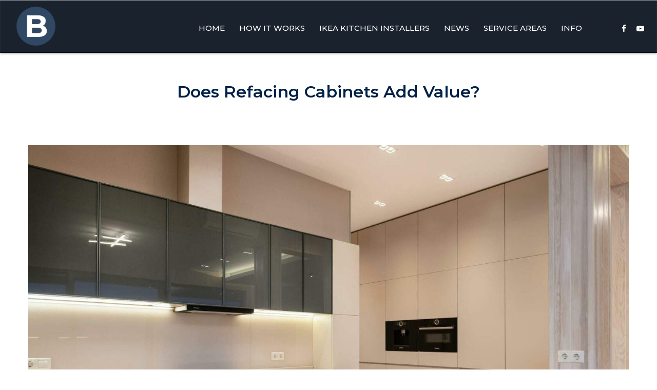

--- FILE ---
content_type: text/html; charset=UTF-8
request_url: https://bluekitchenrefacing.com/does-refacing-cabinets-add-value/
body_size: 17625
content:

<!DOCTYPE html>
<!--[if IE 7]>
<html class="ie ie7" lang="en-CA">
<![endif]-->
<!--[if IE 8]>
<html class="ie ie8" lang="en-CA">
<![endif]-->
<!--[if !(IE 7) & !(IE 8)]><!-->
<html lang="en-CA">
<!--<![endif]-->
<head>
	<meta charset="UTF-8">
	<meta name="viewport" content="width=device-width">
	<title>Does Refacing Cabinets Add Value? - bluekitchenrefacing.com</title>
	<link rel="profile" href="http://gmpg.org/xfn/11">
	<link rel="pingback" href="https://bluekitchenrefacing.com/xmlrpc.php">
	<!--[if lt IE 9]>
	<script src="https://bluekitchenrefacing.com/wp-content/themes/blue-kitchen-refacing/js/html5.js"></script>
	<![endif]-->
	<link rel="stylesheet" href="https://cdnjs.cloudflare.com/ajax/libs/font-awesome/4.7.0/css/font-awesome.css" integrity="sha512-5A8nwdMOWrSz20fDsjczgUidUBR8liPYU+WymTZP1lmY9G6Oc7HlZv156XqnsgNUzTyMefFTcsFH/tnJE/+xBg==" crossorigin="anonymous" referrerpolicy="no-referrer" />
	<!-- <link href='https://fonts.googleapis.com/css?family=Raleway:400,100,200,300,500,600,700,800,900' rel='stylesheet' type='text/css'> -->
    <link href='https://fonts.googleapis.com/css?family=Open+Sans:400,600,700,300' rel='stylesheet' type='text/css'>
	<link rel="preconnect" href="https://fonts.googleapis.com">
	<link rel="preconnect" href="https://fonts.gstatic.com" crossorigin>
	<link href="https://fonts.googleapis.com/css2?family=Montserrat:ital,wght@0,300;0,400;0,500;0,600;0,700;0,800;0,900;1,400;1,500;1,600;1,700;1,800;1,900&display=swap" rel="stylesheet">
    <!-- <link href="https://fonts.googleapis.com/css?family=Quicksand:300,400,500,700" rel="stylesheet">  -->
    <link href="https://bluekitchenrefacing.com/wp-content/themes/blue-kitchen-refacing/css/preloader.css" rel="stylesheet" type="text/css">
	<link href="https://bluekitchenrefacing.com/wp-content/themes/blue-kitchen-refacing/css/bootstrap.css" rel="stylesheet" type="text/css">
    <link href="https://bluekitchenrefacing.com/wp-content/themes/blue-kitchen-refacing/css/custom.css" rel="stylesheet" type="text/css">
    <link href="https://bluekitchenrefacing.com/wp-content/themes/blue-kitchen-refacing/css/custom-1.css" rel="stylesheet" type="text/css">
    <link href="https://bluekitchenrefacing.com/wp-content/themes/blue-kitchen-refacing/css/custom-2.css" rel="stylesheet" type="text/css">
    <link href="https://bluekitchenrefacing.com/wp-content/themes/blue-kitchen-refacing/css/blogs-on-pages.css" rel="stylesheet" type="text/css">
    
	<meta name='robots' content='index, follow, max-image-preview:large, max-snippet:-1, max-video-preview:-1' />
	<style>img:is([sizes="auto" i], [sizes^="auto," i]) { contain-intrinsic-size: 3000px 1500px }</style>
	
	<!-- This site is optimized with the Yoast SEO Premium plugin v25.8 (Yoast SEO v26.8) - https://yoast.com/product/yoast-seo-premium-wordpress/ -->
	<meta name="description" content="Does refacing cabinets add value? Cabinet refacing emerges as a compelling alternative, providing a stylish refresh without breaking the bank." />
	<link rel="canonical" href="https://bluekitchenrefacing.com/does-refacing-cabinets-add-value/" />
	<meta property="og:locale" content="en_US" />
	<meta property="og:type" content="article" />
	<meta property="og:title" content="Does Refacing Cabinets Add Value?" />
	<meta property="og:description" content="Does refacing cabinets add value? Cabinet refacing emerges as a compelling alternative, providing a stylish refresh without breaking the bank." />
	<meta property="og:url" content="https://bluekitchenrefacing.com/does-refacing-cabinets-add-value/" />
	<meta property="og:site_name" content="Kitchen Cabinet Refacing &amp; Ikea Kitchen Installers" />
	<meta property="article:publisher" content="https://www.facebook.com/profile.php?id=100066757311121" />
	<meta property="article:modified_time" content="2025-11-30T00:51:31+00:00" />
	<meta property="og:image" content="https://bluekitchenrefacing.com/wp-content/uploads/2024/03/does-refacing-cabinets-add-value.jpg" />
	<meta property="og:image:width" content="1919" />
	<meta property="og:image:height" content="1281" />
	<meta property="og:image:type" content="image/jpeg" />
	<meta name="twitter:card" content="summary_large_image" />
	<meta name="twitter:label1" content="Est. reading time" />
	<meta name="twitter:data1" content="4 minutes" />
	<script type="application/ld+json" class="yoast-schema-graph">{"@context":"https://schema.org","@graph":[{"@type":"Article","@id":"https://bluekitchenrefacing.com/does-refacing-cabinets-add-value/#article","isPartOf":{"@id":"https://bluekitchenrefacing.com/does-refacing-cabinets-add-value/"},"author":{"name":"Blue Malue","@id":"https://bluekitchenrefacing.com/#/schema/person/657c6d13596004b829ec5b9a80a44192"},"headline":"Does Refacing Cabinets Add Value?","datePublished":"2024-03-07T19:04:24+00:00","dateModified":"2025-11-30T00:51:31+00:00","mainEntityOfPage":{"@id":"https://bluekitchenrefacing.com/does-refacing-cabinets-add-value/"},"wordCount":891,"publisher":{"@id":"https://bluekitchenrefacing.com/#/schema/person/657c6d13596004b829ec5b9a80a44192"},"image":{"@id":"https://bluekitchenrefacing.com/does-refacing-cabinets-add-value/#primaryimage"},"thumbnailUrl":"https://bluekitchenrefacing.com/wp-content/uploads/2024/03/does-refacing-cabinets-add-value.jpg","inLanguage":"en-CA"},{"@type":"WebPage","@id":"https://bluekitchenrefacing.com/does-refacing-cabinets-add-value/","url":"https://bluekitchenrefacing.com/does-refacing-cabinets-add-value/","name":"Does Refacing Cabinets Add Value? - bluekitchenrefacing.com","isPartOf":{"@id":"https://bluekitchenrefacing.com/#website"},"primaryImageOfPage":{"@id":"https://bluekitchenrefacing.com/does-refacing-cabinets-add-value/#primaryimage"},"image":{"@id":"https://bluekitchenrefacing.com/does-refacing-cabinets-add-value/#primaryimage"},"thumbnailUrl":"https://bluekitchenrefacing.com/wp-content/uploads/2024/03/does-refacing-cabinets-add-value.jpg","datePublished":"2024-03-07T19:04:24+00:00","dateModified":"2025-11-30T00:51:31+00:00","description":"Does refacing cabinets add value? Cabinet refacing emerges as a compelling alternative, providing a stylish refresh without breaking the bank.","breadcrumb":{"@id":"https://bluekitchenrefacing.com/does-refacing-cabinets-add-value/#breadcrumb"},"inLanguage":"en-CA","potentialAction":[{"@type":"ReadAction","target":["https://bluekitchenrefacing.com/does-refacing-cabinets-add-value/"]}]},{"@type":"ImageObject","inLanguage":"en-CA","@id":"https://bluekitchenrefacing.com/does-refacing-cabinets-add-value/#primaryimage","url":"https://bluekitchenrefacing.com/wp-content/uploads/2024/03/does-refacing-cabinets-add-value.jpg","contentUrl":"https://bluekitchenrefacing.com/wp-content/uploads/2024/03/does-refacing-cabinets-add-value.jpg","width":1919,"height":1281,"caption":"Does Refacing Cabinets Add Value?"},{"@type":"BreadcrumbList","@id":"https://bluekitchenrefacing.com/does-refacing-cabinets-add-value/#breadcrumb","itemListElement":[{"@type":"ListItem","position":1,"name":"Home &gt; News","item":"https://bluekitchenrefacing.com/"},{"@type":"ListItem","position":2,"name":"Does Refacing Cabinets Add Value?"}]},{"@type":"WebSite","@id":"https://bluekitchenrefacing.com/#website","url":"https://bluekitchenrefacing.com/","name":"Kitchen Cabinet Refacing &amp; Ikea Kitchen Installers","description":"Kitchen Cabinet Refacing and Ikea Kitchen Installers - Toronto, Caledon, Mississuaga and Oakville","publisher":{"@id":"https://bluekitchenrefacing.com/#/schema/person/657c6d13596004b829ec5b9a80a44192"},"potentialAction":[{"@type":"SearchAction","target":{"@type":"EntryPoint","urlTemplate":"https://bluekitchenrefacing.com/?s={search_term_string}"},"query-input":{"@type":"PropertyValueSpecification","valueRequired":true,"valueName":"search_term_string"}}],"inLanguage":"en-CA"},{"@type":["Person","Organization"],"@id":"https://bluekitchenrefacing.com/#/schema/person/657c6d13596004b829ec5b9a80a44192","name":"Blue Malue","image":{"@type":"ImageObject","inLanguage":"en-CA","@id":"https://bluekitchenrefacing.com/#/schema/person/image/","url":"https://bluekitchenrefacing.com/wp-content/uploads/2016/07/cropped-Blue-Logo.png","contentUrl":"https://bluekitchenrefacing.com/wp-content/uploads/2016/07/cropped-Blue-Logo.png","width":512,"height":512,"caption":"Blue Malue"},"logo":{"@id":"https://bluekitchenrefacing.com/#/schema/person/image/"},"description":"With 25 years of expertise, a seasoned kitchen installer, offering unparalleled services that transform your kitchen into a culinary oasis. Blue’s rich experience and refined skills guarantee a hassle-free installation, saving you time and unnecessary stress. His comprehensive knowledge ensures that every minute detail is meticulously handled, avoiding future issues and maintenance costs. Blue leverages the latest design trends, integrating functionality with aesthetics, elevating your kitchen’s look while preserving its practicality. His commitment to quality guarantees the use of only the best materials, providing durability and long-lasting beauty. Malue’s customized solutions cater to your unique needs and preferences, ensuring the kitchen you get is truly yours. Moreover, his admirable work ethic and punctuality are praised by his clients. By choosing Blue, you invest in a service that offers peace of mind, outstanding craftsmanship, and a kitchen that will stand the test of time. Let Blue Malou be your partner in crafting the kitchen of your dreams.","sameAs":["https://bluekitchenrefacing.com/","https://www.facebook.com/profile.php?id=100066757311121","https://twitter.com/bluerefacing","https://bluekitchenrefacing.com/author/blue-malue/"],"honorificPrefix":"Mr","honorificSuffix":"PhD","birthDate":"1973-04-04","gender":"male","award":["ThreeBest Rated"],"knowsAbout":["Kitchen cabinet refacing","Ikea kitchen installation"],"knowsLanguage":["english"],"jobTitle":"Kitchen Installer","worksFor":"Blue: Kitchen Cabinet Refacing & Ikea Kitchen Installers","url":"https://bluekitchenrefacing.com/author/blue-malue/"}]}</script>
	<!-- / Yoast SEO Premium plugin. -->


<link rel='dns-prefetch' href='//fonts.googleapis.com' />
<script type="text/javascript">
/* <![CDATA[ */
window._wpemojiSettings = {"baseUrl":"https:\/\/s.w.org\/images\/core\/emoji\/16.0.1\/72x72\/","ext":".png","svgUrl":"https:\/\/s.w.org\/images\/core\/emoji\/16.0.1\/svg\/","svgExt":".svg","source":{"concatemoji":"https:\/\/bluekitchenrefacing.com\/wp-includes\/js\/wp-emoji-release.min.js?ver=6.8.3"}};
/*! This file is auto-generated */
!function(s,n){var o,i,e;function c(e){try{var t={supportTests:e,timestamp:(new Date).valueOf()};sessionStorage.setItem(o,JSON.stringify(t))}catch(e){}}function p(e,t,n){e.clearRect(0,0,e.canvas.width,e.canvas.height),e.fillText(t,0,0);var t=new Uint32Array(e.getImageData(0,0,e.canvas.width,e.canvas.height).data),a=(e.clearRect(0,0,e.canvas.width,e.canvas.height),e.fillText(n,0,0),new Uint32Array(e.getImageData(0,0,e.canvas.width,e.canvas.height).data));return t.every(function(e,t){return e===a[t]})}function u(e,t){e.clearRect(0,0,e.canvas.width,e.canvas.height),e.fillText(t,0,0);for(var n=e.getImageData(16,16,1,1),a=0;a<n.data.length;a++)if(0!==n.data[a])return!1;return!0}function f(e,t,n,a){switch(t){case"flag":return n(e,"\ud83c\udff3\ufe0f\u200d\u26a7\ufe0f","\ud83c\udff3\ufe0f\u200b\u26a7\ufe0f")?!1:!n(e,"\ud83c\udde8\ud83c\uddf6","\ud83c\udde8\u200b\ud83c\uddf6")&&!n(e,"\ud83c\udff4\udb40\udc67\udb40\udc62\udb40\udc65\udb40\udc6e\udb40\udc67\udb40\udc7f","\ud83c\udff4\u200b\udb40\udc67\u200b\udb40\udc62\u200b\udb40\udc65\u200b\udb40\udc6e\u200b\udb40\udc67\u200b\udb40\udc7f");case"emoji":return!a(e,"\ud83e\udedf")}return!1}function g(e,t,n,a){var r="undefined"!=typeof WorkerGlobalScope&&self instanceof WorkerGlobalScope?new OffscreenCanvas(300,150):s.createElement("canvas"),o=r.getContext("2d",{willReadFrequently:!0}),i=(o.textBaseline="top",o.font="600 32px Arial",{});return e.forEach(function(e){i[e]=t(o,e,n,a)}),i}function t(e){var t=s.createElement("script");t.src=e,t.defer=!0,s.head.appendChild(t)}"undefined"!=typeof Promise&&(o="wpEmojiSettingsSupports",i=["flag","emoji"],n.supports={everything:!0,everythingExceptFlag:!0},e=new Promise(function(e){s.addEventListener("DOMContentLoaded",e,{once:!0})}),new Promise(function(t){var n=function(){try{var e=JSON.parse(sessionStorage.getItem(o));if("object"==typeof e&&"number"==typeof e.timestamp&&(new Date).valueOf()<e.timestamp+604800&&"object"==typeof e.supportTests)return e.supportTests}catch(e){}return null}();if(!n){if("undefined"!=typeof Worker&&"undefined"!=typeof OffscreenCanvas&&"undefined"!=typeof URL&&URL.createObjectURL&&"undefined"!=typeof Blob)try{var e="postMessage("+g.toString()+"("+[JSON.stringify(i),f.toString(),p.toString(),u.toString()].join(",")+"));",a=new Blob([e],{type:"text/javascript"}),r=new Worker(URL.createObjectURL(a),{name:"wpTestEmojiSupports"});return void(r.onmessage=function(e){c(n=e.data),r.terminate(),t(n)})}catch(e){}c(n=g(i,f,p,u))}t(n)}).then(function(e){for(var t in e)n.supports[t]=e[t],n.supports.everything=n.supports.everything&&n.supports[t],"flag"!==t&&(n.supports.everythingExceptFlag=n.supports.everythingExceptFlag&&n.supports[t]);n.supports.everythingExceptFlag=n.supports.everythingExceptFlag&&!n.supports.flag,n.DOMReady=!1,n.readyCallback=function(){n.DOMReady=!0}}).then(function(){return e}).then(function(){var e;n.supports.everything||(n.readyCallback(),(e=n.source||{}).concatemoji?t(e.concatemoji):e.wpemoji&&e.twemoji&&(t(e.twemoji),t(e.wpemoji)))}))}((window,document),window._wpemojiSettings);
/* ]]> */
</script>
<style>@media screen and (max-width: 650px) {body {padding-bottom:60px;}}</style><style id='wp-emoji-styles-inline-css' type='text/css'>

	img.wp-smiley, img.emoji {
		display: inline !important;
		border: none !important;
		box-shadow: none !important;
		height: 1em !important;
		width: 1em !important;
		margin: 0 0.07em !important;
		vertical-align: -0.1em !important;
		background: none !important;
		padding: 0 !important;
	}
</style>
<link rel='stylesheet' id='wp-block-library-css' href='https://bluekitchenrefacing.com/wp-includes/css/dist/block-library/style.min.css?ver=6.8.3' type='text/css' media='all' />
<style id='classic-theme-styles-inline-css' type='text/css'>
/*! This file is auto-generated */
.wp-block-button__link{color:#fff;background-color:#32373c;border-radius:9999px;box-shadow:none;text-decoration:none;padding:calc(.667em + 2px) calc(1.333em + 2px);font-size:1.125em}.wp-block-file__button{background:#32373c;color:#fff;text-decoration:none}
</style>
<style id='global-styles-inline-css' type='text/css'>
:root{--wp--preset--aspect-ratio--square: 1;--wp--preset--aspect-ratio--4-3: 4/3;--wp--preset--aspect-ratio--3-4: 3/4;--wp--preset--aspect-ratio--3-2: 3/2;--wp--preset--aspect-ratio--2-3: 2/3;--wp--preset--aspect-ratio--16-9: 16/9;--wp--preset--aspect-ratio--9-16: 9/16;--wp--preset--color--black: #000000;--wp--preset--color--cyan-bluish-gray: #abb8c3;--wp--preset--color--white: #ffffff;--wp--preset--color--pale-pink: #f78da7;--wp--preset--color--vivid-red: #cf2e2e;--wp--preset--color--luminous-vivid-orange: #ff6900;--wp--preset--color--luminous-vivid-amber: #fcb900;--wp--preset--color--light-green-cyan: #7bdcb5;--wp--preset--color--vivid-green-cyan: #00d084;--wp--preset--color--pale-cyan-blue: #8ed1fc;--wp--preset--color--vivid-cyan-blue: #0693e3;--wp--preset--color--vivid-purple: #9b51e0;--wp--preset--gradient--vivid-cyan-blue-to-vivid-purple: linear-gradient(135deg,rgba(6,147,227,1) 0%,rgb(155,81,224) 100%);--wp--preset--gradient--light-green-cyan-to-vivid-green-cyan: linear-gradient(135deg,rgb(122,220,180) 0%,rgb(0,208,130) 100%);--wp--preset--gradient--luminous-vivid-amber-to-luminous-vivid-orange: linear-gradient(135deg,rgba(252,185,0,1) 0%,rgba(255,105,0,1) 100%);--wp--preset--gradient--luminous-vivid-orange-to-vivid-red: linear-gradient(135deg,rgba(255,105,0,1) 0%,rgb(207,46,46) 100%);--wp--preset--gradient--very-light-gray-to-cyan-bluish-gray: linear-gradient(135deg,rgb(238,238,238) 0%,rgb(169,184,195) 100%);--wp--preset--gradient--cool-to-warm-spectrum: linear-gradient(135deg,rgb(74,234,220) 0%,rgb(151,120,209) 20%,rgb(207,42,186) 40%,rgb(238,44,130) 60%,rgb(251,105,98) 80%,rgb(254,248,76) 100%);--wp--preset--gradient--blush-light-purple: linear-gradient(135deg,rgb(255,206,236) 0%,rgb(152,150,240) 100%);--wp--preset--gradient--blush-bordeaux: linear-gradient(135deg,rgb(254,205,165) 0%,rgb(254,45,45) 50%,rgb(107,0,62) 100%);--wp--preset--gradient--luminous-dusk: linear-gradient(135deg,rgb(255,203,112) 0%,rgb(199,81,192) 50%,rgb(65,88,208) 100%);--wp--preset--gradient--pale-ocean: linear-gradient(135deg,rgb(255,245,203) 0%,rgb(182,227,212) 50%,rgb(51,167,181) 100%);--wp--preset--gradient--electric-grass: linear-gradient(135deg,rgb(202,248,128) 0%,rgb(113,206,126) 100%);--wp--preset--gradient--midnight: linear-gradient(135deg,rgb(2,3,129) 0%,rgb(40,116,252) 100%);--wp--preset--font-size--small: 13px;--wp--preset--font-size--medium: 20px;--wp--preset--font-size--large: 36px;--wp--preset--font-size--x-large: 42px;--wp--preset--spacing--20: 0.44rem;--wp--preset--spacing--30: 0.67rem;--wp--preset--spacing--40: 1rem;--wp--preset--spacing--50: 1.5rem;--wp--preset--spacing--60: 2.25rem;--wp--preset--spacing--70: 3.38rem;--wp--preset--spacing--80: 5.06rem;--wp--preset--shadow--natural: 6px 6px 9px rgba(0, 0, 0, 0.2);--wp--preset--shadow--deep: 12px 12px 50px rgba(0, 0, 0, 0.4);--wp--preset--shadow--sharp: 6px 6px 0px rgba(0, 0, 0, 0.2);--wp--preset--shadow--outlined: 6px 6px 0px -3px rgba(255, 255, 255, 1), 6px 6px rgba(0, 0, 0, 1);--wp--preset--shadow--crisp: 6px 6px 0px rgba(0, 0, 0, 1);}:where(.is-layout-flex){gap: 0.5em;}:where(.is-layout-grid){gap: 0.5em;}body .is-layout-flex{display: flex;}.is-layout-flex{flex-wrap: wrap;align-items: center;}.is-layout-flex > :is(*, div){margin: 0;}body .is-layout-grid{display: grid;}.is-layout-grid > :is(*, div){margin: 0;}:where(.wp-block-columns.is-layout-flex){gap: 2em;}:where(.wp-block-columns.is-layout-grid){gap: 2em;}:where(.wp-block-post-template.is-layout-flex){gap: 1.25em;}:where(.wp-block-post-template.is-layout-grid){gap: 1.25em;}.has-black-color{color: var(--wp--preset--color--black) !important;}.has-cyan-bluish-gray-color{color: var(--wp--preset--color--cyan-bluish-gray) !important;}.has-white-color{color: var(--wp--preset--color--white) !important;}.has-pale-pink-color{color: var(--wp--preset--color--pale-pink) !important;}.has-vivid-red-color{color: var(--wp--preset--color--vivid-red) !important;}.has-luminous-vivid-orange-color{color: var(--wp--preset--color--luminous-vivid-orange) !important;}.has-luminous-vivid-amber-color{color: var(--wp--preset--color--luminous-vivid-amber) !important;}.has-light-green-cyan-color{color: var(--wp--preset--color--light-green-cyan) !important;}.has-vivid-green-cyan-color{color: var(--wp--preset--color--vivid-green-cyan) !important;}.has-pale-cyan-blue-color{color: var(--wp--preset--color--pale-cyan-blue) !important;}.has-vivid-cyan-blue-color{color: var(--wp--preset--color--vivid-cyan-blue) !important;}.has-vivid-purple-color{color: var(--wp--preset--color--vivid-purple) !important;}.has-black-background-color{background-color: var(--wp--preset--color--black) !important;}.has-cyan-bluish-gray-background-color{background-color: var(--wp--preset--color--cyan-bluish-gray) !important;}.has-white-background-color{background-color: var(--wp--preset--color--white) !important;}.has-pale-pink-background-color{background-color: var(--wp--preset--color--pale-pink) !important;}.has-vivid-red-background-color{background-color: var(--wp--preset--color--vivid-red) !important;}.has-luminous-vivid-orange-background-color{background-color: var(--wp--preset--color--luminous-vivid-orange) !important;}.has-luminous-vivid-amber-background-color{background-color: var(--wp--preset--color--luminous-vivid-amber) !important;}.has-light-green-cyan-background-color{background-color: var(--wp--preset--color--light-green-cyan) !important;}.has-vivid-green-cyan-background-color{background-color: var(--wp--preset--color--vivid-green-cyan) !important;}.has-pale-cyan-blue-background-color{background-color: var(--wp--preset--color--pale-cyan-blue) !important;}.has-vivid-cyan-blue-background-color{background-color: var(--wp--preset--color--vivid-cyan-blue) !important;}.has-vivid-purple-background-color{background-color: var(--wp--preset--color--vivid-purple) !important;}.has-black-border-color{border-color: var(--wp--preset--color--black) !important;}.has-cyan-bluish-gray-border-color{border-color: var(--wp--preset--color--cyan-bluish-gray) !important;}.has-white-border-color{border-color: var(--wp--preset--color--white) !important;}.has-pale-pink-border-color{border-color: var(--wp--preset--color--pale-pink) !important;}.has-vivid-red-border-color{border-color: var(--wp--preset--color--vivid-red) !important;}.has-luminous-vivid-orange-border-color{border-color: var(--wp--preset--color--luminous-vivid-orange) !important;}.has-luminous-vivid-amber-border-color{border-color: var(--wp--preset--color--luminous-vivid-amber) !important;}.has-light-green-cyan-border-color{border-color: var(--wp--preset--color--light-green-cyan) !important;}.has-vivid-green-cyan-border-color{border-color: var(--wp--preset--color--vivid-green-cyan) !important;}.has-pale-cyan-blue-border-color{border-color: var(--wp--preset--color--pale-cyan-blue) !important;}.has-vivid-cyan-blue-border-color{border-color: var(--wp--preset--color--vivid-cyan-blue) !important;}.has-vivid-purple-border-color{border-color: var(--wp--preset--color--vivid-purple) !important;}.has-vivid-cyan-blue-to-vivid-purple-gradient-background{background: var(--wp--preset--gradient--vivid-cyan-blue-to-vivid-purple) !important;}.has-light-green-cyan-to-vivid-green-cyan-gradient-background{background: var(--wp--preset--gradient--light-green-cyan-to-vivid-green-cyan) !important;}.has-luminous-vivid-amber-to-luminous-vivid-orange-gradient-background{background: var(--wp--preset--gradient--luminous-vivid-amber-to-luminous-vivid-orange) !important;}.has-luminous-vivid-orange-to-vivid-red-gradient-background{background: var(--wp--preset--gradient--luminous-vivid-orange-to-vivid-red) !important;}.has-very-light-gray-to-cyan-bluish-gray-gradient-background{background: var(--wp--preset--gradient--very-light-gray-to-cyan-bluish-gray) !important;}.has-cool-to-warm-spectrum-gradient-background{background: var(--wp--preset--gradient--cool-to-warm-spectrum) !important;}.has-blush-light-purple-gradient-background{background: var(--wp--preset--gradient--blush-light-purple) !important;}.has-blush-bordeaux-gradient-background{background: var(--wp--preset--gradient--blush-bordeaux) !important;}.has-luminous-dusk-gradient-background{background: var(--wp--preset--gradient--luminous-dusk) !important;}.has-pale-ocean-gradient-background{background: var(--wp--preset--gradient--pale-ocean) !important;}.has-electric-grass-gradient-background{background: var(--wp--preset--gradient--electric-grass) !important;}.has-midnight-gradient-background{background: var(--wp--preset--gradient--midnight) !important;}.has-small-font-size{font-size: var(--wp--preset--font-size--small) !important;}.has-medium-font-size{font-size: var(--wp--preset--font-size--medium) !important;}.has-large-font-size{font-size: var(--wp--preset--font-size--large) !important;}.has-x-large-font-size{font-size: var(--wp--preset--font-size--x-large) !important;}
:where(.wp-block-post-template.is-layout-flex){gap: 1.25em;}:where(.wp-block-post-template.is-layout-grid){gap: 1.25em;}
:where(.wp-block-columns.is-layout-flex){gap: 2em;}:where(.wp-block-columns.is-layout-grid){gap: 2em;}
:root :where(.wp-block-pullquote){font-size: 1.5em;line-height: 1.6;}
</style>
<link rel='stylesheet' id='contact-form-7-css' href='https://bluekitchenrefacing.com/wp-content/plugins/contact-form-7/includes/css/styles.css?ver=6.1.4' type='text/css' media='all' />
<style id='contact-form-7-inline-css' type='text/css'>
.wpcf7 .wpcf7-recaptcha iframe {margin-bottom: 0;}.wpcf7 .wpcf7-recaptcha[data-align="center"] > div {margin: 0 auto;}.wpcf7 .wpcf7-recaptcha[data-align="right"] > div {margin: 0 0 0 auto;}
</style>
<link rel='stylesheet' id='wpa-css-css' href='https://bluekitchenrefacing.com/wp-content/plugins/honeypot/includes/css/wpa.css?ver=2.3.04' type='text/css' media='all' />
<link rel='stylesheet' id='hamburger.css-css' href='https://bluekitchenrefacing.com/wp-content/plugins/wp-responsive-menu/assets/css/wpr-hamburger.css?ver=3.2.1' type='text/css' media='all' />
<link rel='stylesheet' id='wprmenu.css-css' href='https://bluekitchenrefacing.com/wp-content/plugins/wp-responsive-menu/assets/css/wprmenu.css?ver=3.2.1' type='text/css' media='all' />
<style id='wprmenu.css-inline-css' type='text/css'>
@media only screen and ( max-width: 992px ) {html body div.wprm-wrapper {overflow: scroll;}#wprmenu_bar {background-image: url();background-size: cover ;background-repeat: repeat;}#wprmenu_bar {background-color: #19222d;}html body div#mg-wprm-wrap .wpr_submit .icon.icon-search {color: #ffffff;}#wprmenu_bar .menu_title,#wprmenu_bar .wprmenu_icon_menu,#wprmenu_bar .menu_title a {color: #ffffff;}#wprmenu_bar .menu_title a {font-size: 20px;font-weight: normal;}#mg-wprm-wrap li.menu-item a {font-size: 15px;text-transform: uppercase;font-weight: normal;}#mg-wprm-wrap li.menu-item-has-children ul.sub-menu a {font-size: 15px;text-transform: uppercase;font-weight: normal;}#mg-wprm-wrap li.current-menu-item > a {background: #304864;}#mg-wprm-wrap li.current-menu-item > a,#mg-wprm-wrap li.current-menu-item span.wprmenu_icon{color: #ffffff !important;}#mg-wprm-wrap {background-color: #19222d;}.cbp-spmenu-push-toright,.cbp-spmenu-push-toright .mm-slideout {left: 80% ;}.cbp-spmenu-push-toleft {left: -80% ;}#mg-wprm-wrap.cbp-spmenu-right,#mg-wprm-wrap.cbp-spmenu-left,#mg-wprm-wrap.cbp-spmenu-right.custom,#mg-wprm-wrap.cbp-spmenu-left.custom,.cbp-spmenu-vertical {width: 80%;max-width: 400px;}#mg-wprm-wrap ul#wprmenu_menu_ul li.menu-item a,div#mg-wprm-wrap ul li span.wprmenu_icon {color: #ffffff;}#mg-wprm-wrap ul#wprmenu_menu_ul li.menu-item:valid ~ a{color: #ffffff;}#mg-wprm-wrap ul#wprmenu_menu_ul li.menu-item a:hover {background: #304864;color: #000000 !important;}div#mg-wprm-wrap ul>li:hover>span.wprmenu_icon {color: #000000 !important;}.wprmenu_bar .hamburger-inner,.wprmenu_bar .hamburger-inner::before,.wprmenu_bar .hamburger-inner::after {background: #19222d;}.wprmenu_bar .hamburger:hover .hamburger-inner,.wprmenu_bar .hamburger:hover .hamburger-inner::before,.wprmenu_bar .hamburger:hover .hamburger-inner::after {background: #ffffff;}#wprmenu_menu.left {width:80%;left: -80%;right: auto;}#wprmenu_menu.right {width:80%;right: -80%;left: auto;}.wprmenu_bar .hamburger {float: right;}.wprmenu_bar #custom_menu_icon.hamburger {top: px;right: 0px;float: right;background-color: #cccccc;}html body div#wprmenu_bar {height : 42px;}#mg-wprm-wrap.cbp-spmenu-left,#mg-wprm-wrap.cbp-spmenu-right,#mg-widgetmenu-wrap.cbp-spmenu-widget-left,#mg-widgetmenu-wrap.cbp-spmenu-widget-right {top: 42px !important;}.main-navigation{ display: none !important; }.wpr_custom_menu #custom_menu_icon {display: block;}html { padding-top: 42px !important; }#wprmenu_bar,#mg-wprm-wrap { display: block; }div#wpadminbar { position: fixed; }}
</style>
<link rel='stylesheet' id='wpr_icons-css' href='https://bluekitchenrefacing.com/wp-content/plugins/wp-responsive-menu/inc/assets/icons/wpr-icons.css?ver=3.2.1' type='text/css' media='all' />
<link rel='stylesheet' id='twentythirteen-fonts-css' href='https://fonts.googleapis.com/css?family=Source+Sans+Pro%3A300%2C400%2C700%2C300italic%2C400italic%2C700italic%7CBitter%3A400%2C700&#038;subset=latin%2Clatin-ext' type='text/css' media='all' />
<link rel='stylesheet' id='genericons-css' href='https://bluekitchenrefacing.com/wp-content/themes/blue-kitchen-refacing/genericons/genericons.css?ver=3.03' type='text/css' media='all' />
<link rel='stylesheet' id='twentythirteen-style-css' href='https://bluekitchenrefacing.com/wp-content/themes/blue-kitchen-refacing/style.css?ver=2013-07-18' type='text/css' media='all' />
<!--[if lt IE 9]>
<link rel='stylesheet' id='twentythirteen-ie-css' href='https://bluekitchenrefacing.com/wp-content/themes/blue-kitchen-refacing/css/ie.css?ver=2013-07-18' type='text/css' media='all' />
<![endif]-->
<link rel='stylesheet' id='flickity-css' href='https://bluekitchenrefacing.com/wp-content/themes/blue-kitchen-refacing/css/flickity.css?ver=6.8.3' type='text/css' media='all' />
<link rel='stylesheet' id='custom-2-css' href='https://bluekitchenrefacing.com/wp-content/themes/blue-kitchen-refacing/css/custom-2.css?ver=6.8.3' type='text/css' media='all' />
<link rel='stylesheet' id='blogs-on-pages-style-css' href='https://bluekitchenrefacing.com/wp-content/themes/blue-kitchen-refacing/css/blogs-on-pages.css?ver=6.8.3' type='text/css' media='all' />
<link rel='stylesheet' id='fancybox-css' href='https://bluekitchenrefacing.com/wp-content/plugins/easy-fancybox/fancybox/1.5.4/jquery.fancybox.min.css?ver=6.8.3' type='text/css' media='screen' />
<link rel='stylesheet' id='call-now-button-modern-style-css' href='https://bluekitchenrefacing.com/wp-content/plugins/call-now-button/resources/style/modern.css?ver=1.5.5' type='text/css' media='all' />
<script type="text/javascript" src="https://bluekitchenrefacing.com/wp-includes/js/jquery/jquery.min.js?ver=3.7.1" id="jquery-core-js"></script>
<script type="text/javascript" src="https://bluekitchenrefacing.com/wp-includes/js/jquery/jquery-migrate.min.js?ver=3.4.1" id="jquery-migrate-js"></script>
<script type="text/javascript" src="https://bluekitchenrefacing.com/wp-content/plugins/wp-responsive-menu/assets/js/modernizr.custom.js?ver=3.2.1" id="modernizr-js"></script>
<script type="text/javascript" src="https://bluekitchenrefacing.com/wp-content/plugins/wp-responsive-menu/assets/js/touchSwipe.js?ver=3.2.1" id="touchSwipe-js"></script>
<script type="text/javascript" id="wprmenu.js-js-extra">
/* <![CDATA[ */
var wprmenu = {"zooming":"","from_width":"992","push_width":"400","menu_width":"80","parent_click":"","swipe":"","enable_overlay":"","wprmenuDemoId":""};
/* ]]> */
</script>
<script type="text/javascript" src="https://bluekitchenrefacing.com/wp-content/plugins/wp-responsive-menu/assets/js/wprmenu.js?ver=3.2.1" id="wprmenu.js-js"></script>
<link rel="https://api.w.org/" href="https://bluekitchenrefacing.com/wp-json/" /><link rel="alternate" title="JSON" type="application/json" href="https://bluekitchenrefacing.com/wp-json/wp/v2/pages/2930" /><link rel="EditURI" type="application/rsd+xml" title="RSD" href="https://bluekitchenrefacing.com/xmlrpc.php?rsd" />
<meta name="generator" content="WordPress 6.8.3" />
<link rel='shortlink' href='https://bluekitchenrefacing.com/?p=2930' />
<link rel="alternate" title="oEmbed (JSON)" type="application/json+oembed" href="https://bluekitchenrefacing.com/wp-json/oembed/1.0/embed?url=https%3A%2F%2Fbluekitchenrefacing.com%2Fdoes-refacing-cabinets-add-value%2F" />
<link rel="alternate" title="oEmbed (XML)" type="text/xml+oembed" href="https://bluekitchenrefacing.com/wp-json/oembed/1.0/embed?url=https%3A%2F%2Fbluekitchenrefacing.com%2Fdoes-refacing-cabinets-add-value%2F&#038;format=xml" />
<link rel="icon" href="https://bluekitchenrefacing.com/wp-content/uploads/2024/03/blue-b-2-150x150.png" sizes="32x32" />
<link rel="icon" href="https://bluekitchenrefacing.com/wp-content/uploads/2024/03/blue-b-2-300x300.png" sizes="192x192" />
<link rel="apple-touch-icon" href="https://bluekitchenrefacing.com/wp-content/uploads/2024/03/blue-b-2-300x300.png" />
<meta name="msapplication-TileImage" content="https://bluekitchenrefacing.com/wp-content/uploads/2024/03/blue-b-2-300x300.png" />
		<style type="text/css" id="wp-custom-css">
			

.g-recaptcha{
transform: scale(1);
-webkit-transform: scale(1);
transform-origin: 0;
}
@media only screen and (max-width: 480px) {
	.g-recaptcha{
transform: scale(0.78);
-webkit-transform: scale(0.78);
transform-origin: 17% 0% 0;
}
}		</style>
			
		
        
        
    	
<!-- Meta Pixel Code -->
<script>
!function(f,b,e,v,n,t,s)
{if(f.fbq)return;n=f.fbq=function(){n.callMethod?
n.callMethod.apply(n,arguments):n.queue.push(arguments)};
if(!f._fbq)f._fbq=n;n.push=n;n.loaded=!0;n.version='2.0';
n.queue=[];t=b.createElement(e);t.async=!0;
t.src=v;s=b.getElementsByTagName(e)[0];
s.parentNode.insertBefore(t,s)}(window, document,'script',
'https://connect.facebook.net/en_US/fbevents.js');
fbq('init', '1407804502979314');
fbq('track', 'PageView');
</script>
<noscript><img height="1" width="1" style="display:none"
src="https://www.facebook.com/tr?id=1407804502979314&ev=PageView&noscript=1"
/></noscript>
<!-- End Meta Pixel Code -->

<!-- Google tag (gtag.js) -->
<script async src="https://www.googletagmanager.com/gtag/js?id=UA-56752757-1"></script>
<script>
  window.dataLayer = window.dataLayer || [];
  function gtag(){dataLayer.push(arguments);}
  gtag('js', new Date());

  gtag('config', 'UA-56752757-1');
</script>

</head>

<body class="wp-singular page-template page-template-blogs-on-pages page-template-blogs-on-pages-php page page-id-2930 wp-theme-blue-kitchen-refacing single-author sidebar">

<!-- <div class="mask">
  <div id="mgtup-preloader">
    <div style="color:#3D9BE9;" class="la-ball-fall la-2x">
      <div></div>
      <div></div>
      <div></div>
    </div>
  </div>
</div> -->
	<div id="page" class="hfeed site">
		<header id="masthead" class="site-header" role="banner">			
			<div id="navbar" class="navbar">
			    <div style="display: flex; align-items: center; justify-content: space-evenly;">
				<a href="/"><img src="https://bluekitchenrefacing.com/wp-content/uploads/2024/03/blue-b-2.png" width="80" height="80" alt="Blue B badge Icon" style="margin-right: 250px; margin-left: 15px;" /></a>
				<nav id="site-navigation" class="navigation main-navigation" role="navigation">					
					<button class="menu-toggle">Menu</button>
					<a class="screen-reader-text skip-link" href="#content" title="Skip to content">Skip to content</a>
					<div class="menu-primary-menu-container"><ul id="primary-menu" class="nav-menu"><li id="menu-item-3522" class="menu-item menu-item-type-post_type menu-item-object-page menu-item-home menu-item-3522"><a href="https://bluekitchenrefacing.com/">HOME</a></li>
<li id="menu-item-3459" class="menu-item menu-item-type-post_type menu-item-object-page menu-item-3459"><a href="https://bluekitchenrefacing.com/kitchen-cabinet-styles-options/">HOW IT WORKS</a></li>
<li id="menu-item-2154" class="menu-item menu-item-type-custom menu-item-object-custom menu-item-2154"><a href="https://bluekitchenrefacing.com/ikea-kitchen-installers-toronto/">IKEA KITCHEN INSTALLERS</a></li>
<li id="menu-item-2446" class="menu-item menu-item-type-post_type menu-item-object-page menu-item-has-children menu-item-2446"><a href="https://bluekitchenrefacing.com/news/">NEWS</a>
<ul class="sub-menu">
	<li id="menu-item-2988" class="menu-item menu-item-type-custom menu-item-object-custom menu-item-2988"><a href="https://bluekitchenrefacing.com/news/">NEWS PAGE 1</a></li>
	<li id="menu-item-2987" class="menu-item menu-item-type-custom menu-item-object-custom menu-item-2987"><a href="https://bluekitchenrefacing.com/news/page/2/">NEWS PAGE 2</a></li>
	<li id="menu-item-3093" class="menu-item menu-item-type-custom menu-item-object-custom menu-item-3093"><a href="https://bluekitchenrefacing.com/news/page/3/">NEWS PAGE 3</a></li>
	<li id="menu-item-3630" class="menu-item menu-item-type-custom menu-item-object-custom menu-item-3630"><a href="https://bluekitchenrefacing.com/news/page/4/">NEWS PAGE 4</a></li>
	<li id="menu-item-3914" class="menu-item menu-item-type-custom menu-item-object-custom menu-item-3914"><a href="https://bluekitchenrefacing.com/news/page/5/">NEWS PAGE 5</a></li>
	<li id="menu-item-4230" class="menu-item menu-item-type-custom menu-item-object-custom menu-item-4230"><a href="https://bluekitchenrefacing.com/news/page/6/">NEWS PAGE 6</a></li>
	<li id="menu-item-4553" class="menu-item menu-item-type-custom menu-item-object-custom menu-item-4553"><a href="https://bluekitchenrefacing.com/news/page/7/">NEWS PAGE 7</a></li>
	<li id="menu-item-4696" class="menu-item menu-item-type-custom menu-item-object-custom menu-item-4696"><a href="https://bluekitchenrefacing.com/news/page/8/">NEWS PAGE 8</a></li>
	<li id="menu-item-4969" class="menu-item menu-item-type-custom menu-item-object-custom menu-item-4969"><a href="https://bluekitchenrefacing.com/news/page/9/">NEWS PAGE 9</a></li>
	<li id="menu-item-5227" class="menu-item menu-item-type-custom menu-item-object-custom menu-item-5227"><a href="https://bluekitchenrefacing.com/news/page/10/">NEWS PAGE 10</a></li>
	<li id="menu-item-5613" class="menu-item menu-item-type-custom menu-item-object-custom menu-item-5613"><a href="https://bluekitchenrefacing.com/news/page/11/">NEWS PAGE 11</a></li>
	<li id="menu-item-5683" class="menu-item menu-item-type-custom menu-item-object-custom menu-item-5683"><a href="https://bluekitchenrefacing.com/news/page/12/">NEWS PAGE 12</a></li>
	<li id="menu-item-6063" class="menu-item menu-item-type-custom menu-item-object-custom menu-item-6063"><a href="https://bluekitchenrefacing.com/news/page/13/">NEWS PAGE 13</a></li>
	<li id="menu-item-6373" class="menu-item menu-item-type-custom menu-item-object-custom menu-item-6373"><a href="https://bluekitchenrefacing.com/news/page/14/">NEWS PAGE 14</a></li>
	<li id="menu-item-6385" class="menu-item menu-item-type-custom menu-item-object-custom menu-item-6385"><a href="https://bluekitchenrefacing.com/news/page/15/">NEWS PAGE 15</a></li>
	<li id="menu-item-6853" class="menu-item menu-item-type-custom menu-item-object-custom menu-item-6853"><a href="https://bluekitchenrefacing.com/news/page/16/">NEWS PAGE 16</a></li>
	<li id="menu-item-6985" class="menu-item menu-item-type-custom menu-item-object-custom menu-item-6985"><a href="https://bluekitchenrefacing.com/news/page/17/">NEWS PAGE 17</a></li>
	<li id="menu-item-7056" class="menu-item menu-item-type-custom menu-item-object-custom menu-item-7056"><a href="https://bluekitchenrefacing.com/news/page/18/">NEWS PAGE 18</a></li>
	<li id="menu-item-8217" class="menu-item menu-item-type-custom menu-item-object-custom menu-item-8217"><a href="https://bluekitchenrefacing.com/news/page/19/">NEWS PAGE 19</a></li>
	<li id="menu-item-8413" class="menu-item menu-item-type-custom menu-item-object-custom menu-item-8413"><a href="https://bluekitchenrefacing.com/news/page/20/">NEWS PAGE 20</a></li>
	<li id="menu-item-8486" class="menu-item menu-item-type-custom menu-item-object-custom menu-item-8486"><a href="https://bluekitchenrefacing.com/news/page/21/">NEWS PAGE 21</a></li>
	<li id="menu-item-8811" class="menu-item menu-item-type-custom menu-item-object-custom menu-item-8811"><a href="https://bluekitchenrefacing.com/news/page/22/">NEWS PAGE 22</a></li>
</ul>
</li>
<li id="menu-item-2005" class="menu-item menu-item-type-custom menu-item-object-custom menu-item-has-children menu-item-2005"><a href="#">SERVICE AREAS</a>
<ul class="sub-menu">
	<li id="menu-item-3429" class="menu-item menu-item-type-post_type menu-item-object-page menu-item-3429"><a href="https://bluekitchenrefacing.com/kitchen-refacing-oakville/">KITCHEN REFACING OAKVILLE</a></li>
	<li id="menu-item-3428" class="menu-item menu-item-type-post_type menu-item-object-page menu-item-3428"><a href="https://bluekitchenrefacing.com/kitchen-refacing-mississauga/">KITCHEN REFACING MISSISSAUGA</a></li>
	<li id="menu-item-3427" class="menu-item menu-item-type-post_type menu-item-object-page menu-item-3427"><a href="https://bluekitchenrefacing.com/kitchen-refacing-caledon/">KITCHEN REFACING CALEDON</a></li>
</ul>
</li>
<li id="menu-item-2099" class="menu-item menu-item-type-custom menu-item-object-custom menu-item-has-children menu-item-2099"><a href="#">INFO</a>
<ul class="sub-menu">
	<li id="menu-item-1926" class="menu-item menu-item-type-post_type menu-item-object-page menu-item-1926"><a href="https://bluekitchenrefacing.com/contact/">CONTACT</a></li>
	<li id="menu-item-2006" class="menu-item menu-item-type-post_type menu-item-object-page menu-item-2006"><a href="https://bluekitchenrefacing.com/about/">ABOUT</a></li>
	<li id="menu-item-1927" class="menu-item menu-item-type-post_type menu-item-object-page menu-item-1927"><a href="https://bluekitchenrefacing.com/ikea-kitchen-design-services/">IKEA DESIGNERS</a></li>
	<li id="menu-item-2522" class="menu-item menu-item-type-post_type menu-item-object-page menu-item-2522"><a href="https://bluekitchenrefacing.com/author/blue-malue/">AUTHOR</a></li>
</ul>
</li>
</ul></div>				</nav><!-- #site-navigation -->
				<!--<div class="header-phone">416-388-7472</div>-->
				<div class="header-phone">
					<!-- Socials -->
					<ul class="header-phone-socials">
						<li style="position: relative; right: 70px;"><a href="tel:6475312294">647-531-2294</a></li>
						<li><a href="https://www.facebook.com/pages/Blue-Kitchen-Refacing/368483066654428" target="_blank" rel="noopener"><i class="fa fa-facebook"></i></a></li>		 
						<li><a href="https://www.youtube.com/watch?v=Zxnx4DN7cbk" target="_blank" rel="noopener"><i class="fa fa-youtube-play"></i></a></li>	 
					</ul>
				</div>
				</div>
			</div><!-- #navbar -->
			            <div class="banner">
			    <div class="container">
			        <div class="banner-contents">
                    
                     	            
			            <div class="league_title"><span>Blue:</span> Kitchen Cabinet Refacing</div>
                                               
			            			        </div>
<!-- 			        <a class="book-quote smooth-scroll" href="#book-quote">Book A Quote!</a> -->
			    </div>
			</div>
            		</header>

<div id="primary" class="site-content-fullwidth">    
    <main id="main" class="site-main blog-pages--container" role="main">        

        <!-- Page Title -->
        <h1>Does Refacing Cabinets Add Value?</h1>

        
<article id="post-2930" class="post-2930 page type-page status-publish has-post-thumbnail hentry">
	<div class="entry-content">
	    <div class="post-content-area">
            <div class="post-content blog-pages--first-h2">

				<!-- Featured Image -->
                <img width="1919" height="1281" src="https://bluekitchenrefacing.com/wp-content/uploads/2024/03/does-refacing-cabinets-add-value.jpg" class="attachment-post-thumbnail size-post-thumbnail wp-post-image" alt="Does Refacing Cabinets Add Value?" decoding="async" fetchpriority="high" srcset="https://bluekitchenrefacing.com/wp-content/uploads/2024/03/does-refacing-cabinets-add-value.jpg 1919w, https://bluekitchenrefacing.com/wp-content/uploads/2024/03/does-refacing-cabinets-add-value-300x200.jpg 300w, https://bluekitchenrefacing.com/wp-content/uploads/2024/03/does-refacing-cabinets-add-value-1024x684.jpg 1024w, https://bluekitchenrefacing.com/wp-content/uploads/2024/03/does-refacing-cabinets-add-value-768x513.jpg 768w, https://bluekitchenrefacing.com/wp-content/uploads/2024/03/does-refacing-cabinets-add-value-1536x1025.jpg 1536w" sizes="(max-width: 1919px) 100vw, 1919px" />
				<div class="blog-breadcrumbs">
					<a href="https://bluekitchenrefacing.com/">Home</a>
					<span> > </span>
					<a href="https://bluekitchenrefacing.com/news/">News</a>
					<span> > </span>
					<a href="https://bluekitchenrefacing.com/does-refacing-cabinets-add-value/">Does Refacing Cabinets Add Value?</a>
				</div>		

                <div class="blog--content-adsense-container">
                    <div>
                        <div class="nlp--container">
    <p>Question: <span>Does Refacing Cabinets Add Value?</span><br>
    Answer: <span>Refacing cabinets can add value to a home by providing a fresh, updated look to the kitchen without the cost of full replacement.</span></p>
</div>

<h2>Does Refacing Cabinets Add Value? Investing in Value</h2>

<p>Contemplating renovations but unsure of the return on investment? Outdated cabinets can significantly detract from a kitchen&#8217;s overall appeal and potentially reduce a home&#8217;s value. While a complete kitchen overhaul offers a dramatic transformation, the associated cost can be substantial. Cabinet refacing emerges as a compelling alternative, providing a stylish refresh without breaking the bank. But does refacing cabinets truly add value to your home? This guide explores the factors influencing the impact of cabinet refacing on your property&#8217;s worth. [<a rel="noopener noreferrer" href="https://www.thespruce.com/cabinet-refacing-demystified-1822044" target="_blank"> 1 </a>]</p>

<div class="blog-pages--talk-button">
    <div>
        <h2>For more information</h2>
    </div>
    <div>
        <button id="modalBtn" class="modal-btn">Let&#8217;s Talk</button>
    </div>
</div>

<h2>The Power of First Impressions: Kitchens and Home Value</h2>

<p>The kitchen plays a pivotal role in the initial perception of your home by potential buyers. Studies consistently show that kitchens are among the most important rooms for homebuyers. A modern, updated kitchen creates a positive first impression and can significantly enhance a home&#8217;s perceived value.</p>

<h2 class="related-article--container"><a href="https://bluekitchenrefacing.com">You can find</a> more about how Blue Kitchens can revitalize your kitchen<br>
    Related Article: <a href="https://bluekitchenrefacing.com/how-do-you-prepare-cabinets-for-refacing/">How Do You Prepare Cabinets for Refacing?</a><br>
    Related Article: <a href="https://bluekitchenrefacing.com/is-refacing-cabinets-expensive/">Is Refacing Cabinets Expensive?</a></h2>

<h2>The Refresh Factor: How Refacing Impacts Value</h2>

<p>Cabinet refacing offers several advantages that contribute to increased home value. Here&#8217;s a closer look:</p>

<ul>
    <li>
        <h3>Enhanced Aesthetics:</h3> Worn-out or outdated cabinets can make a kitchen feel tired and unappealing. Refacing with new materials and styles instantly elevates the kitchen&#8217;s aesthetics, creating a more modern and inviting space. A visually appealing kitchen is a major selling point for potential buyers.</p>
    </li>
    <li>
        <h3>Improved Functionality:</h3> While refacing primarily focuses on aesthetics, it can also address minor functional issues. Replacing outdated hardware with smooth-close mechanisms or adding functional features can enhance the overall user experience in the kitchen.</p>
    </li>
    <li>
        <h3>Increased Appeal to a Wider Audience:</h3> Modern and stylish kitchens hold broad appeal for potential buyers. Refacing allows you to update your kitchen&#8217;s look to align with current trends, making it attractive to a wider range of buyers.</p>
    </li>
    <li>
        <h3>Cost-Effective Upgrade:</h3> Compared to a complete kitchen renovation, cabinet refacing offers a significantly more budget-friendly way to achieve a dramatic aesthetic improvement. This translates to a higher return on investment (ROI) for homeowners.</p>
    </li>
</ul>

<p>While the benefits of refacing for value are clear, it&#8217;s important to consider the quality of the project&#8217;s execution.</p>

<h2>Quality Matters: Ensuring a High Return on Investment</h2>

<p>The quality of the refacing project significantly impacts the value it adds to your home. Here&#8217;s why:</p>

<ul>
    <li>
        <h3>Professional Installation:</h3> Hiring qualified professionals with experience in cabinet refacing ensures a high-quality, long-lasting outcome.  Expertly refaced cabinets with flawless finishes and proper functionality create a more impressive and valuable kitchen.</p>
    </li>
    <li>
        <h3>Durable Materials:</h3> Choosing high-quality, durable materials for the refacing project guarantees a long lifespan and minimizes the risk of premature wear and tear. Long-lasting cabinets contribute to a home&#8217;s overall perceived value.</p>
    </li>
    <li>
        <h3>Matching Existing Style:</h3> While updating your kitchen, it&#8217;s crucial to ensure the refacing materials and styles complement the existing architecture and overall design of your home. A cohesive and well-integrated renovation creates a more positive impression and enhances value.</p>
    </li>
</ul>

<p>By prioritizing quality throughout the refacing process, you can maximize the return on investment for your project.</p>



<h2>Beyond Aesthetics: Additional Considerations for Value</h2>

<p>While aesthetics play a major role, other factors contribute to the value added by cabinet refacing. Here&#8217;s what to consider:</p>

<ul>
    <li>
        <h3>Market Trends:</h3> Aligning your kitchen&#8217;s refacing style with current market trends can broaden its appeal to potential buyers and potentially increase your home&#8217;s value.</p>
    </li>
    <li>
        <h3>Location:</h3> The impact of refacing on value can vary depending on your location. In areas with a strong housing market, a kitchen refresh can be a particularly worthwhile investment.</p>
    </li>
    <li>
        <h3>Overall Condition of the Home:</h3> The overall condition of your home also influences the perceived value. While refacing offers a significant upgrade, it&#8217;s most impactful when paired with a well-maintained property.</p>
    </li>
</ul>

<p>Consulting with a qualified realtor in your area can provide valuable insights on the specific impact of kitchen renovations on home value.</p>

<h2>Making Informed Decisions: Weighing the Value of Refacing</h2>

<p>Ultimately, the decision to reface your cabinets hinges on a combination of factors. Here&#8217;s what to weigh:</p>

<ul>
    <li>
        <h3>Desired Return on Investment:</h3> If you plan to sell your home in the near future, refacing offers a cost-effective way to enhance its value and potentially recoup your investment.</p>
    </li>
    <li>
        <h3>Budget Considerations:</h3> Cabinet refacing offers a budget-friendly alternative to a complete kitchen renovation. Consider your budget and weigh the potential return on investment against the project cost.</p>
    </li>
    <li>
        <h3>Personal Preferences:</h3> Beyond value, consider your own desire to enjoy a more modern and stylish kitchen space. Refacing allows you to create a kitchen that reflects your taste and enhances your everyday living experience.</p>
    </li>
</ul>

<h2>Conclusion</h2>

<p>Cabinet refacing can be a strategic investment, offering a blend of aesthetic improvement, functionality enhancement, and potential value increase. By understanding the factors influencing value, prioritizing quality, and considering your individual circumstances, you can make informed decisions about whether refacing your cabinets is the right choice for you. Consulting with qualified professionals throughout the process is important for achieving a successful outcome that maximizes both the enjoyment and value of your home.</p>

<br>

<div class="article-references">
    <p><strong>References</strong></p>
    <p>1. https://www.thespruce.com/cabinet-refacing-demystified-1822044 </p>
</div>                    </div>
                </div>

				<!--  Blue Bio -->
				<div class="blog-pages-bio--container">

					<!-- Bio Image -->
					<div class="blog-pages-bio--image" style="margin-top: 10px;">
						<img src="https://bluekitchenrefacing.com/wp-content/uploads/2024/03/blue-b-2.png" width="75" height="75" alt="Blue Kitchens Logo" class="blogs-on-pages--avatar bottom-avatar shadow">
					</div>

					<!-- Bio Text -->
					<div class="blog-pages-bio--text">
						<div style="display: flex; align-items: center;">
							<p><span><b><a class="author-link" rel="author" href="https://bluekitchenrefacing.com/author/blue-malue/">Blue Malue</a></b><span>
							Get in touch with Blue <a href="https://bluekitchenrefacing.com/contact/">here</a>.</p>
						</div>

						<!-- Social Icons -->
						<div class="blog-pages-bio--social">
							<ul>
								<li><a rel="noopener" href="https://www.facebook.com/pages/Blue-Kitchen-Refacing/368483066654428" title="facebook" target="_blank"><i class="fa fa-facebook" style="padding: 10px 15px;"></i></a></li>
								<li><a rel="noopener" href="https://www.youtube.com/watch?v=Zxnx4DN7cbk" title="youtube" target="_blank"><i class="fa fa-youtube-play"></i></a></li>
							</ul>
						</div>
					</div>

				</div>

            </div>
        </div>
	</div>
</article><!-- #post-2930 -->

      
                <div class="container footer-contact-form">			<div class="textwidget"><div id="book-quote" class="need-to-start">
<h3>This Is Where You Need<br>To Start</h3>

<div class="wpcf7 no-js" id="wpcf7-f575-p2930-o1" lang="en-US" dir="ltr" data-wpcf7-id="575">
<div class="screen-reader-response"><p role="status" aria-live="polite" aria-atomic="true"></p> <ul></ul></div>
<form action="/does-refacing-cabinets-add-value/#wpcf7-f575-p2930-o1" method="post" class="wpcf7-form init" aria-label="Contact form" novalidate="novalidate" data-status="init">
<fieldset class="hidden-fields-container"><input type="hidden" name="_wpcf7" value="575" /><input type="hidden" name="_wpcf7_version" value="6.1.4" /><input type="hidden" name="_wpcf7_locale" value="en_US" /><input type="hidden" name="_wpcf7_unit_tag" value="wpcf7-f575-p2930-o1" /><input type="hidden" name="_wpcf7_container_post" value="2930" /><input type="hidden" name="_wpcf7_posted_data_hash" value="" /><input type="hidden" name="_wpcf7_recaptcha_response" value="" />
</fieldset>
<ul class="need-to-start-form">
<li><label>Name</label><span class="wpcf7-form-control-wrap" data-name="your-name"><input size="40" maxlength="400" class="wpcf7-form-control wpcf7-text wpcf7-validates-as-required" aria-required="true" aria-invalid="false" value="" type="text" name="your-name" /></span></li>
<li><label>Email</label><span class="wpcf7-form-control-wrap" data-name="your-email"><input size="40" maxlength="400" class="wpcf7-form-control wpcf7-text wpcf7-validates-as-required" aria-required="true" aria-invalid="false" value="" type="text" name="your-email" /></span></li>
<li><label>Phone</label><span class="wpcf7-form-control-wrap" data-name="your-phone"><input size="40" maxlength="400" class="wpcf7-form-control wpcf7-text" aria-invalid="false" value="" type="text" name="your-phone" /></span></li>
<li><label>City</label><span class="wpcf7-form-control-wrap" data-name="your-city"><input size="40" maxlength="400" class="wpcf7-form-control wpcf7-text" aria-invalid="false" value="" type="text" name="your-city" /></span></li>
<li><label>Message</label><span class="wpcf7-form-control-wrap" data-name="your-message"><textarea cols="40" rows="10" maxlength="2000" class="wpcf7-form-control wpcf7-textarea" aria-invalid="false" name="your-message"></textarea></span></li>
<li class="g-recaptcha captc" data-sitekey="6LfdP6IUAAAAALHjorfytyjNW22dj2EZ7JDxK0QM"><span class="wpcf7-form-control-wrap recaptcha" data-name="recaptcha"><span data-sitekey="6LfdP6IUAAAAALHjorfytyjNW22dj2EZ7JDxK0QM" class="wpcf7-form-control wpcf7-recaptcha g-recaptcha"></span>
<noscript>
	<div class="grecaptcha-noscript">
		<iframe src="https://www.google.com/recaptcha/api/fallback?k=6LfdP6IUAAAAALHjorfytyjNW22dj2EZ7JDxK0QM" frameborder="0" scrolling="no">
		</iframe>
		<textarea name="g-recaptcha-response" rows="3" cols="40" placeholder="reCaptcha Response Here">
		</textarea>
	</div>
</noscript>
</span></li>
<li><input class="wpcf7-form-control wpcf7-submit has-spinner" type="submit" value="Send" /></li>
</ul><div class="wpcf7-response-output" aria-hidden="true"></div>
</form>
</div>

</div></div>
		</div>
        		</div><!-- #main -->
		<footer id="colophon" class="site-footer" role="contentinfo">
			<div class="container">
						<div class="textwidget"><h4 class="footer-serving-text" style="margin-bottom: 5px; font-weight: bold;">Blue: Kitchen Cabinet<br>Refacing & Ikea Kitchen Installers</h4>
<!--<h5 class="footer-serving-text" style="margin-top: 15px; margin-bottom: 10px;">478 King St West<br>Toronto, Ontario<br>M5V 0A8</h5>-->

<h5 class="footer-serving-text" style="margin-top: 10px;">Monday to Friday: 9am-5pm</h5>

<ul class="social-icons">
    <li><a href="https://www.facebook.com/pages/Blue-Kitchen-Refacing/368483066654428" target="_blank"><i class="fa fa-facebook"></i></a></li>
    <li><a href="https://www.youtube.com/watch?v=Zxnx4DN7cbk" target="_blank"><i class="fa fa-youtube-play"></i></a></li>
</ul>

<br/>
<a class="copy-link" target="_blank" href="https://yopie.ca/internet-marketing-company/">Your Marketing Services Agency</a></div>
					    
			</div>
		</footer><!-- #colophon -->
	</div><!-- #page -->
		<script src="https://ajax.googleapis.com/ajax/libs/jquery/2.2.0/jquery.min.js"></script>

	<script type="speculationrules">
{"prefetch":[{"source":"document","where":{"and":[{"href_matches":"\/*"},{"not":{"href_matches":["\/wp-*.php","\/wp-admin\/*","\/wp-content\/uploads\/*","\/wp-content\/*","\/wp-content\/plugins\/*","\/wp-content\/themes\/blue-kitchen-refacing\/*","\/*\\?(.+)"]}},{"not":{"selector_matches":"a[rel~=\"nofollow\"]"}},{"not":{"selector_matches":".no-prefetch, .no-prefetch a"}}]},"eagerness":"conservative"}]}
</script>

			<div class="wprm-wrapper">
        
        <!-- Overlay Starts here -->
			         <!-- Overlay Ends here -->
			
			         <div id="wprmenu_bar" class="wprmenu_bar bodyslide left">
  <div class="hamburger hamburger--slider">
    <span class="hamburger-box">
      <span class="hamburger-inner"></span>
    </span>
  </div>
  <div class="menu_title">
          <a href="https://bluekitchenrefacing.com"><img class="bar_logo" alt="logo" src="https://bluekitchenrefacing.com/wp-content/uploads/2024/03/blue-b-2-white.webp"/></a>  </div>
</div>			 
			<div class="cbp-spmenu cbp-spmenu-vertical cbp-spmenu-left default " id="mg-wprm-wrap">
				
				
				<ul id="wprmenu_menu_ul">
  
  <li class="menu-item menu-item-type-post_type menu-item-object-page menu-item-home menu-item-3522"><a href="https://bluekitchenrefacing.com/">HOME</a></li>
<li class="menu-item menu-item-type-post_type menu-item-object-page menu-item-3459"><a href="https://bluekitchenrefacing.com/kitchen-cabinet-styles-options/">HOW IT WORKS</a></li>
<li class="menu-item menu-item-type-custom menu-item-object-custom menu-item-2154"><a href="https://bluekitchenrefacing.com/ikea-kitchen-installers-toronto/">IKEA KITCHEN INSTALLERS</a></li>
<li class="menu-item menu-item-type-post_type menu-item-object-page menu-item-has-children menu-item-2446"><a href="https://bluekitchenrefacing.com/news/">NEWS</a>
<ul class="sub-menu">
	<li class="menu-item menu-item-type-custom menu-item-object-custom menu-item-2988"><a href="https://bluekitchenrefacing.com/news/">NEWS PAGE 1</a></li>
	<li class="menu-item menu-item-type-custom menu-item-object-custom menu-item-2987"><a href="https://bluekitchenrefacing.com/news/page/2/">NEWS PAGE 2</a></li>
	<li class="menu-item menu-item-type-custom menu-item-object-custom menu-item-3093"><a href="https://bluekitchenrefacing.com/news/page/3/">NEWS PAGE 3</a></li>
	<li class="menu-item menu-item-type-custom menu-item-object-custom menu-item-3630"><a href="https://bluekitchenrefacing.com/news/page/4/">NEWS PAGE 4</a></li>
	<li class="menu-item menu-item-type-custom menu-item-object-custom menu-item-3914"><a href="https://bluekitchenrefacing.com/news/page/5/">NEWS PAGE 5</a></li>
	<li class="menu-item menu-item-type-custom menu-item-object-custom menu-item-4230"><a href="https://bluekitchenrefacing.com/news/page/6/">NEWS PAGE 6</a></li>
	<li class="menu-item menu-item-type-custom menu-item-object-custom menu-item-4553"><a href="https://bluekitchenrefacing.com/news/page/7/">NEWS PAGE 7</a></li>
	<li class="menu-item menu-item-type-custom menu-item-object-custom menu-item-4696"><a href="https://bluekitchenrefacing.com/news/page/8/">NEWS PAGE 8</a></li>
	<li class="menu-item menu-item-type-custom menu-item-object-custom menu-item-4969"><a href="https://bluekitchenrefacing.com/news/page/9/">NEWS PAGE 9</a></li>
	<li class="menu-item menu-item-type-custom menu-item-object-custom menu-item-5227"><a href="https://bluekitchenrefacing.com/news/page/10/">NEWS PAGE 10</a></li>
	<li class="menu-item menu-item-type-custom menu-item-object-custom menu-item-5613"><a href="https://bluekitchenrefacing.com/news/page/11/">NEWS PAGE 11</a></li>
	<li class="menu-item menu-item-type-custom menu-item-object-custom menu-item-5683"><a href="https://bluekitchenrefacing.com/news/page/12/">NEWS PAGE 12</a></li>
	<li class="menu-item menu-item-type-custom menu-item-object-custom menu-item-6063"><a href="https://bluekitchenrefacing.com/news/page/13/">NEWS PAGE 13</a></li>
	<li class="menu-item menu-item-type-custom menu-item-object-custom menu-item-6373"><a href="https://bluekitchenrefacing.com/news/page/14/">NEWS PAGE 14</a></li>
	<li class="menu-item menu-item-type-custom menu-item-object-custom menu-item-6385"><a href="https://bluekitchenrefacing.com/news/page/15/">NEWS PAGE 15</a></li>
	<li class="menu-item menu-item-type-custom menu-item-object-custom menu-item-6853"><a href="https://bluekitchenrefacing.com/news/page/16/">NEWS PAGE 16</a></li>
	<li class="menu-item menu-item-type-custom menu-item-object-custom menu-item-6985"><a href="https://bluekitchenrefacing.com/news/page/17/">NEWS PAGE 17</a></li>
	<li class="menu-item menu-item-type-custom menu-item-object-custom menu-item-7056"><a href="https://bluekitchenrefacing.com/news/page/18/">NEWS PAGE 18</a></li>
	<li class="menu-item menu-item-type-custom menu-item-object-custom menu-item-8217"><a href="https://bluekitchenrefacing.com/news/page/19/">NEWS PAGE 19</a></li>
	<li class="menu-item menu-item-type-custom menu-item-object-custom menu-item-8413"><a href="https://bluekitchenrefacing.com/news/page/20/">NEWS PAGE 20</a></li>
	<li class="menu-item menu-item-type-custom menu-item-object-custom menu-item-8486"><a href="https://bluekitchenrefacing.com/news/page/21/">NEWS PAGE 21</a></li>
	<li class="menu-item menu-item-type-custom menu-item-object-custom menu-item-8811"><a href="https://bluekitchenrefacing.com/news/page/22/">NEWS PAGE 22</a></li>
</ul>
</li>
<li class="menu-item menu-item-type-custom menu-item-object-custom menu-item-has-children menu-item-2005"><a href="#">SERVICE AREAS</a>
<ul class="sub-menu">
	<li class="menu-item menu-item-type-post_type menu-item-object-page menu-item-3429"><a href="https://bluekitchenrefacing.com/kitchen-refacing-oakville/">KITCHEN REFACING OAKVILLE</a></li>
	<li class="menu-item menu-item-type-post_type menu-item-object-page menu-item-3428"><a href="https://bluekitchenrefacing.com/kitchen-refacing-mississauga/">KITCHEN REFACING MISSISSAUGA</a></li>
	<li class="menu-item menu-item-type-post_type menu-item-object-page menu-item-3427"><a href="https://bluekitchenrefacing.com/kitchen-refacing-caledon/">KITCHEN REFACING CALEDON</a></li>
</ul>
</li>
<li class="menu-item menu-item-type-custom menu-item-object-custom menu-item-has-children menu-item-2099"><a href="#">INFO</a>
<ul class="sub-menu">
	<li class="menu-item menu-item-type-post_type menu-item-object-page menu-item-1926"><a href="https://bluekitchenrefacing.com/contact/">CONTACT</a></li>
	<li class="menu-item menu-item-type-post_type menu-item-object-page menu-item-2006"><a href="https://bluekitchenrefacing.com/about/">ABOUT</a></li>
	<li class="menu-item menu-item-type-post_type menu-item-object-page menu-item-1927"><a href="https://bluekitchenrefacing.com/ikea-kitchen-design-services/">IKEA DESIGNERS</a></li>
	<li class="menu-item menu-item-type-post_type menu-item-object-page menu-item-2522"><a href="https://bluekitchenrefacing.com/author/blue-malue/">AUTHOR</a></li>
</ul>
</li>

     
</ul>
				
				</div>
			</div>
			<!-- Call Now Button 1.5.5 (https://callnowbutton.com) [renderer:modern]-->
<a  href="tel:647-531-2294" id="callnowbutton" class="call-now-button  cnb-zoom-100  cnb-zindex-10  cnb-text  cnb-full cnb-full-bottom cnb-displaymode cnb-displaymode-mobile-only" style="background-color:#304864;"><img alt="" src="[data-uri]" width="40"><span style="color:#ffffff">Call Now!</span></a><script type="text/javascript" src="https://bluekitchenrefacing.com/wp-includes/js/dist/hooks.min.js?ver=4d63a3d491d11ffd8ac6" id="wp-hooks-js"></script>
<script type="text/javascript" src="https://bluekitchenrefacing.com/wp-includes/js/dist/i18n.min.js?ver=5e580eb46a90c2b997e6" id="wp-i18n-js"></script>
<script type="text/javascript" id="wp-i18n-js-after">
/* <![CDATA[ */
wp.i18n.setLocaleData( { 'text direction\u0004ltr': [ 'ltr' ] } );
/* ]]> */
</script>
<script type="text/javascript" src="https://bluekitchenrefacing.com/wp-content/plugins/contact-form-7/includes/swv/js/index.js?ver=6.1.4" id="swv-js"></script>
<script type="text/javascript" id="contact-form-7-js-before">
/* <![CDATA[ */
var wpcf7 = {
    "api": {
        "root": "https:\/\/bluekitchenrefacing.com\/wp-json\/",
        "namespace": "contact-form-7\/v1"
    }
};
/* ]]> */
</script>
<script type="text/javascript" src="https://bluekitchenrefacing.com/wp-content/plugins/contact-form-7/includes/js/index.js?ver=6.1.4" id="contact-form-7-js"></script>
<script type="text/javascript" id="wpcf7-ga-events-js-before">
/* <![CDATA[ */
var cf7GASendActions = {"invalid":"true","spam":"true","mail_sent":"true","mail_failed":"true","sent":"false"}, cf7FormIDs = {"ID_1707":"Main Contact Form","ID_575":"Need To Start","ID_4":"Contact Form"};
/* ]]> */
</script>
<script type="text/javascript" src="https://bluekitchenrefacing.com/wp-content/plugins/cf7-google-analytics/js/cf7-google-analytics.min.js?ver=1.8.10" id="wpcf7-ga-events-js"></script>
<script type="text/javascript" src="https://bluekitchenrefacing.com/wp-content/plugins/honeypot/includes/js/wpa.js?ver=2.3.04" id="wpascript-js"></script>
<script type="text/javascript" id="wpascript-js-after">
/* <![CDATA[ */
wpa_field_info = {"wpa_field_name":"eqftsu7210","wpa_field_value":983748,"wpa_add_test":"no"}
/* ]]> */
</script>
<script type="text/javascript" src="https://bluekitchenrefacing.com/wp-includes/js/imagesloaded.min.js?ver=5.0.0" id="imagesloaded-js"></script>
<script type="text/javascript" src="https://bluekitchenrefacing.com/wp-includes/js/masonry.min.js?ver=4.2.2" id="masonry-js"></script>
<script type="text/javascript" src="https://bluekitchenrefacing.com/wp-includes/js/jquery/jquery.masonry.min.js?ver=3.1.2b" id="jquery-masonry-js"></script>
<script type="text/javascript" src="https://bluekitchenrefacing.com/wp-content/themes/blue-kitchen-refacing/js/functions.js?ver=20150330" id="twentythirteen-script-js"></script>
<script type="text/javascript" src="https://bluekitchenrefacing.com/wp-content/plugins/easy-fancybox/vendor/purify.min.js?ver=6.8.3" id="fancybox-purify-js"></script>
<script type="text/javascript" id="jquery-fancybox-js-extra">
/* <![CDATA[ */
var efb_i18n = {"close":"Close","next":"Next","prev":"Previous","startSlideshow":"Start slideshow","toggleSize":"Toggle size"};
/* ]]> */
</script>
<script type="text/javascript" src="https://bluekitchenrefacing.com/wp-content/plugins/easy-fancybox/fancybox/1.5.4/jquery.fancybox.min.js?ver=6.8.3" id="jquery-fancybox-js"></script>
<script type="text/javascript" id="jquery-fancybox-js-after">
/* <![CDATA[ */
var fb_timeout, fb_opts={'autoScale':true,'showCloseButton':true,'margin':20,'pixelRatio':'false','centerOnScroll':false,'enableEscapeButton':true,'overlayShow':true,'hideOnOverlayClick':true,'minVpHeight':320,'disableCoreLightbox':'true','enableBlockControls':'true','fancybox_openBlockControls':'true' };
if(typeof easy_fancybox_handler==='undefined'){
var easy_fancybox_handler=function(){
jQuery([".nolightbox","a.wp-block-fileesc_html__button","a.pin-it-button","a[href*='pinterest.com\/pin\/create']","a[href*='facebook.com\/share']","a[href*='twitter.com\/share']"].join(',')).addClass('nofancybox');
jQuery('a.fancybox-close').on('click',function(e){e.preventDefault();jQuery.fancybox.close()});
/* IMG */
						var unlinkedImageBlocks=jQuery(".wp-block-image > img:not(.nofancybox,figure.nofancybox>img)");
						unlinkedImageBlocks.wrap(function() {
							var href = jQuery( this ).attr( "src" );
							return "<a href='" + href + "'></a>";
						});
var fb_IMG_select=jQuery('a[href*=".jpg" i]:not(.nofancybox,li.nofancybox>a,figure.nofancybox>a),area[href*=".jpg" i]:not(.nofancybox),a[href*=".png" i]:not(.nofancybox,li.nofancybox>a,figure.nofancybox>a),area[href*=".png" i]:not(.nofancybox),a[href*=".webp" i]:not(.nofancybox,li.nofancybox>a,figure.nofancybox>a),area[href*=".webp" i]:not(.nofancybox)');
fb_IMG_select.addClass('fancybox image');
var fb_IMG_sections=jQuery('.gallery,.wp-block-gallery,.tiled-gallery,.wp-block-jetpack-tiled-gallery,.ngg-galleryoverview,.ngg-imagebrowser,.nextgen_pro_blog_gallery,.nextgen_pro_film,.nextgen_pro_horizontal_filmstrip,.ngg-pro-masonry-wrapper,.ngg-pro-mosaic-container,.nextgen_pro_sidescroll,.nextgen_pro_slideshow,.nextgen_pro_thumbnail_grid,.tiled-gallery');
fb_IMG_sections.each(function(){jQuery(this).find(fb_IMG_select).attr('rel','gallery-'+fb_IMG_sections.index(this));});
jQuery('a.fancybox,area.fancybox,.fancybox>a').each(function(){jQuery(this).fancybox(jQuery.extend(true,{},fb_opts,{'transition':'elastic','transitionIn':'elastic','transitionOut':'elastic','opacity':false,'hideOnContentClick':false,'titleShow':true,'titlePosition':'over','titleFromAlt':true,'showNavArrows':true,'enableKeyboardNav':true,'cyclic':false,'mouseWheel':'false'}))});
};};
jQuery(easy_fancybox_handler);jQuery(document).on('post-load',easy_fancybox_handler);
/* ]]> */
</script>
<script type="text/javascript" src="https://bluekitchenrefacing.com/wp-content/plugins/easy-fancybox/vendor/jquery.easing.min.js?ver=1.4.1" id="jquery-easing-js"></script>
<script type="text/javascript" src="https://bluekitchenrefacing.com/wp-content/plugins/wpcf7-recaptcha/assets/js/wpcf7-recaptcha-controls.js?ver=1.2" id="wpcf7-recaptcha-controls-js"></script>
<script type="text/javascript" id="google-recaptcha-js-extra">
/* <![CDATA[ */
var wpcf7iqfix = {"recaptcha_empty":"Please verify that you are not a robot.","response_err":"wpcf7-recaptcha: Could not verify reCaptcha response."};
/* ]]> */
</script>
<script type="text/javascript" src="https://www.google.com/recaptcha/api.js?hl=en_CA&amp;onload=recaptchaCallback&amp;render=explicit&amp;ver=2.0" id="google-recaptcha-js"></script>
	<script src="https://ajax.googleapis.com/ajax/libs/jquery/2.2.0/jquery.min.js"></script>

<script>
jQuery(document).ready(function($){
	$(window).load(function(){
		$(".mask").fadeOut('slow');
	});
	
 
    $("#show_more_id").click(function(){
        $(".more_hiden_img").css("display", "block");
		$(".show_more").css("display", "none");
		
    });
    
     $(".op_show_more").click(function(){
        $(".op_image_hidden").css("display", "block");
		$(".op_show_more").css("display", "none");
		
    });
    
     
	
	$(function() {
  $('.smooth-scroll').click(function() {
    if (location.pathname.replace(/^\//,'') == this.pathname.replace(/^\//,'') && location.hostname == this.hostname) {
      var target = $(this.hash);
      target = target.length ? target : $('[name=' + this.hash.slice(1) +']');
      if (target.length) {
        $('html,body').animate({
          scrollTop: target.offset().top
        }, 1000);
        return false;
      }
    }
  });
});

});
</script>
<script src="https://bluekitchenrefacing.com/wp-content/themes/blue-kitchen-refacing/js/simple-lightbox.min.js"></script>

<script>
	$(function(){
		var $gallery = $('.gallery a').simpleLightbox();
		
		$gallery.on('show.simplelightbox', function(){
			console.log('Requested for showing');
		})
		.on('shown.simplelightbox', function(){
			console.log('Shown');
		})
		.on('close.simplelightbox', function(){
			console.log('Requested for closing');
		})
		.on('closed.simplelightbox', function(){
			console.log('Closed');
		})
		.on('change.simplelightbox', function(){
			console.log('Requested for change');
		})
		.on('next.simplelightbox', function(){
			console.log('Requested for next');
		})
		.on('prev.simplelightbox', function(){
			console.log('Requested for prev');
		})
		.on('nextImageLoaded.simplelightbox', function(){
			console.log('Next image loaded');
		})
		.on('prevImageLoaded.simplelightbox', function(){
			console.log('Prev image loaded');
		})
		.on('changed.simplelightbox', function(){
			console.log('Image changed');
		})
		.on('nextDone.simplelightbox', function(){
			console.log('Image changed to next');
		})
		.on('prevDone.simplelightbox', function(){
			console.log('Image changed to prev');
		})
		.on('error.simplelightbox', function(e){
			console.log('No image found, go to the next/prev');
			console.log(e);
		});
	});
</script>
<script>document.getElementById("phoneNumber").textContent = '647-531-2294';</script>
<script>document.getElementById("phoneNumberBody").textContent = 'Tel: 647-531-2294';</script>
<script src="https://bluekitchenrefacing.com/wp-content/themes/blue-kitchen-refacing/js/flickity.pkgd.js"></script>

</body>
</html>
    </main>
</div>

<!-- The Modal -->
<div id="modal" class="modal">
  <!-- Contact Form Modal -->
  <div class="modal-content">
    <span class="close">&times;</span>
    <div id="book-quote" class="blue-contact-section">
        <div class="blue-contact-grid">
            <div class="blue-contact-text">
                <p class="blue-uppercase">Get in Touch With</p>
                <p class="blue-uppercase"><span class="blue-color">Blue</span> Kitchens</p>
                <!-- Socials -->
                <ul>
                    <li class="blue-contect-grid-fb"><a href="https://www.facebook.com/pages/Blue-Kitchen-Refacing/368483066654428" target="_blank" rel="noopener"><i class="fa fa-facebook"></i></a></li>	 
                    <li><a href="https://twitter.com/bluerefacing" target="_blank" rel="noopener"><i class="fa fa-twitter"></i></a></li>	 
                    <li><a href="https://www.youtube.com/watch?v=Zxnx4DN7cbk" target="_blank" rel="noopener"><i class="fa fa-youtube"></i></a></li>	 
                </ul>
                <div class="blue-client-reviews">
                    <p class="blue-client-reviews-title" style="font-size: 18px !important;">Client Reviews</p>
                    <p class="">Rated 5/5 <span class="title-stars-yellow">★★★★★</span> based on over 60+ reviews.</p>
                </div>
            </div>
            <!-- The Form -->
            <div class="blue-contact-form">
                
<div class="wpcf7 no-js" id="wpcf7-f1707-o2" lang="en-CA" dir="ltr" data-wpcf7-id="1707">
<div class="screen-reader-response"><p role="status" aria-live="polite" aria-atomic="true"></p> <ul></ul></div>
<form action="/does-refacing-cabinets-add-value/#wpcf7-f1707-o2" method="post" class="wpcf7-form init" aria-label="Contact form" novalidate="novalidate" data-status="init">
<fieldset class="hidden-fields-container"><input type="hidden" name="_wpcf7" value="1707" /><input type="hidden" name="_wpcf7_version" value="6.1.4" /><input type="hidden" name="_wpcf7_locale" value="en_CA" /><input type="hidden" name="_wpcf7_unit_tag" value="wpcf7-f1707-o2" /><input type="hidden" name="_wpcf7_container_post" value="0" /><input type="hidden" name="_wpcf7_posted_data_hash" value="" /><input type="hidden" name="_wpcf7_recaptcha_response" value="" />
</fieldset>
<input class="wpcf7-form-control wpcf7-hidden UTM_source" value="" type="hidden" name="UTM_source" />
<input class="wpcf7-form-control wpcf7-hidden utm_source" value="" type="hidden" name="utm_source" />
<input class="wpcf7-form-control wpcf7-hidden gclid" value="" type="hidden" name="gclid" />
<input class="wpcf7-form-control wpcf7-hidden url" value="" type="hidden" name="url" />

<div class="blue-video-form-field-grid">
  <div>
    <label for="first-name"><span class="wpcf7-form-control-wrap" data-name="first-name"><input size="40" maxlength="400" class="wpcf7-form-control wpcf7-text wpcf7-validates-as-required data-hj-whitelist" aria-required="true" aria-invalid="false" placeholder="First Name" value="" type="text" name="first-name" /></span></label>
  </div>
  <div>
    <label for="last-name"><span class="wpcf7-form-control-wrap" data-name="last-name"><input size="40" maxlength="400" class="wpcf7-form-control wpcf7-text wpcf7-validates-as-required data-hj-whitelist" aria-required="true" aria-invalid="false" placeholder="Last Name" value="" type="text" name="last-name" /></span></label> 
  </div>
</div>

<div>
   <label for="your-email"><span class="wpcf7-form-control-wrap" data-name="your-email"><input size="40" maxlength="400" class="wpcf7-form-control wpcf7-email wpcf7-validates-as-required wpcf7-text wpcf7-validates-as-email data-hj-whitelist" aria-required="true" aria-invalid="false" placeholder="Email" value="" type="email" name="your-email" /></span> </label>
</div>


<div>
   <label for="phone-number"><span class="wpcf7-form-control-wrap" data-name="phone-number"><input size="40" maxlength="400" class="wpcf7-form-control wpcf7-tel wpcf7-validates-as-required wpcf7-text wpcf7-validates-as-tel" aria-required="true" aria-invalid="false" placeholder="Phone" value="" type="tel" name="phone-number" /></span></label>
</div>

<div>
   <label  for="your-message"><span class="wpcf7-form-control-wrap" data-name="your-message"><textarea cols="42" rows="5" maxlength="2000" class="wpcf7-form-control wpcf7-textarea data-hj-whitelist" aria-invalid="false" placeholder="Message" name="your-message"></textarea></span> </label>
</div>
<input class="wpcf7-form-control wpcf7-hidden" value="post_date" type="hidden" name="post_date" />

<input class="wpcf7-form-control wpcf7-submit has-spinner" type="submit" value="Send" /><div class="wpcf7-response-output" aria-hidden="true"></div>
</form>
</div>
            </div>
        </div>
    </div>
</div>

<script>
        // Get the modal
        var modal = document.getElementById("modal");
        
        // Get the button that opens the modal
        var btn = document.getElementById("modalBtn");
        
        // Get the <span> element that closes the modal
        var span = document.getElementsByClassName("close")[0];
        
        // When the user clicks the button, open the modal 
            btn.onclick = function() {
            modal.style.display = "block";
        }
        
        // When the user clicks on <span> (x), close the modal
            span.onclick = function() {
            modal.style.display = "none";
        }
        
        // When the user clicks anywhere outside of the modal, close it
        window.onclick = function(event) {
            if (event.target == modal) {
                modal.style.display = "none";
            }
        }
    </script>

--- FILE ---
content_type: text/css; charset=UTF-8
request_url: https://bluekitchenrefacing.com/wp-content/themes/blue-kitchen-refacing/css/preloader.css
body_size: 8441
content:
.mask {
    background-color: #ffffff;
    bottom: 0;
    height: 100%;
    left: 0;
    line-height: 0;
    position: fixed;
    right: 0;
    top: 0;
    width: 100%;
    z-index: 100000;
}
#mgtup-preloader {
    display: table;
    line-height: 0;
    margin: 0 auto;
    position: relative;
    top: 50%;
    transform: translateY(-50%);
}
.la-ball-8bits, .la-ball-8bits > div {
    box-sizing: border-box;
    position: relative;
}
.la-ball-8bits {
    color: #fff;
    display: block;
    font-size: 0;
}
.la-ball-8bits.la-dark {
    color: #333;
}
.la-ball-8bits > div {
    background-color: currentcolor;
    border: 0 solid currentcolor;
    display: inline-block;
    float: none;
}
.la-ball-8bits {
    height: 12px;
    width: 12px;
}
.la-ball-8bits > div {
    animation: 1s ease 0s normal none infinite running ball-8bits;
    border-radius: 0;
    height: 4px;
    left: 50%;
    opacity: 0;
    position: absolute;
    top: 50%;
    transform: translate(100%, 100%);
    width: 4px;
}
.la-ball-8bits > div:nth-child(1) {
    animation-delay: -0.9375s;
}
.la-ball-8bits > div:nth-child(2) {
    animation-delay: -0.875s;
}
.la-ball-8bits > div:nth-child(3) {
    animation-delay: -0.8125s;
}
.la-ball-8bits > div:nth-child(4) {
    animation-delay: -0.75s;
}
.la-ball-8bits > div:nth-child(5) {
    animation-delay: -0.6875s;
}
.la-ball-8bits > div:nth-child(6) {
    animation-delay: -0.625s;
}
.la-ball-8bits > div:nth-child(7) {
    animation-delay: -0.5625s;
}
.la-ball-8bits > div:nth-child(8) {
    animation-delay: -0.5s;
}
.la-ball-8bits > div:nth-child(9) {
    animation-delay: -0.4375s;
}
.la-ball-8bits > div:nth-child(10) {
    animation-delay: -0.375s;
}
.la-ball-8bits > div:nth-child(11) {
    animation-delay: -0.3125s;
}
.la-ball-8bits > div:nth-child(12) {
    animation-delay: -0.25s;
}
.la-ball-8bits > div:nth-child(13) {
    animation-delay: -0.1875s;
}
.la-ball-8bits > div:nth-child(14) {
    animation-delay: -0.125s;
}
.la-ball-8bits > div:nth-child(15) {
    animation-delay: -0.0625s;
}
.la-ball-8bits > div:nth-child(16) {
    animation-delay: 0s;
}
.la-ball-8bits > div:nth-child(1) {
    left: 0;
    top: -100%;
}
.la-ball-8bits > div:nth-child(2) {
    left: 33.3333%;
    top: -100%;
}
.la-ball-8bits > div:nth-child(3) {
    left: 66.6667%;
    top: -66.6667%;
}
.la-ball-8bits > div:nth-child(4) {
    left: 100%;
    top: -33.3333%;
}
.la-ball-8bits > div:nth-child(5) {
    left: 100%;
    top: 0;
}
.la-ball-8bits > div:nth-child(6) {
    left: 100%;
    top: 33.3333%;
}
.la-ball-8bits > div:nth-child(7) {
    left: 66.6667%;
    top: 66.6667%;
}
.la-ball-8bits > div:nth-child(8) {
    left: 33.3333%;
    top: 100%;
}
.la-ball-8bits > div:nth-child(9) {
    left: 0;
    top: 100%;
}
.la-ball-8bits > div:nth-child(10) {
    left: -33.3333%;
    top: 100%;
}
.la-ball-8bits > div:nth-child(11) {
    left: -66.6667%;
    top: 66.6667%;
}
.la-ball-8bits > div:nth-child(12) {
    left: -100%;
    top: 33.3333%;
}
.la-ball-8bits > div:nth-child(13) {
    left: -100%;
    top: 0;
}
.la-ball-8bits > div:nth-child(14) {
    left: -100%;
    top: -33.3333%;
}
.la-ball-8bits > div:nth-child(15) {
    left: -66.6667%;
    top: -66.6667%;
}
.la-ball-8bits > div:nth-child(16) {
    left: -33.3333%;
    top: -100%;
}
.la-ball-8bits.la-sm {
    height: 6px;
    width: 6px;
}
.la-ball-8bits.la-sm > div {
    height: 2px;
    width: 2px;
}
.la-ball-8bits.la-2x {
    height: 24px;
    width: 24px;
}
.la-ball-8bits.la-2x > div {
    height: 8px;
    width: 8px;
}
.la-ball-8bits.la-3x {
    height: 36px;
    width: 36px;
}
.la-ball-8bits.la-3x > div {
    height: 12px;
    width: 12px;
}
@keyframes ball-8bits {
0% {
    opacity: 1;
}
50% {
    opacity: 1;
}
51% {
    opacity: 0;
}
}
@keyframes ball-8bits {
0% {
    opacity: 1;
}
50% {
    opacity: 1;
}
51% {
    opacity: 0;
}
}
.la-ball-atom, .la-ball-atom > div {
    box-sizing: border-box;
    position: relative;
}
.la-ball-atom {
    color: #fff;
    display: block;
    font-size: 0;
}
.la-ball-atom.la-dark {
    color: #333;
}
.la-ball-atom > div {
    background-color: currentcolor;
    border: 0 solid currentcolor;
    display: inline-block;
    float: none;
}
.la-ball-atom {
    height: 32px;
    width: 32px;
}
.la-ball-atom > div:nth-child(1) {
    animation: 4.5s linear 0s normal none infinite running ball-atom-shrink;
    background: #aaa none repeat scroll 0 0;
    border-radius: 100%;
    height: 60%;
    left: 50%;
    position: absolute;
    top: 50%;
    transform: translate(-50%, -50%);
    width: 60%;
    z-index: 1;
}
.la-ball-atom > div:not(:nth-child(1)) {
    animation: 1.5s steps(2, end) 0s normal none infinite running ball-atom-zindex;
    background: rgba(0, 0, 0, 0) none repeat scroll 0 0;
    height: 100%;
    left: 0;
    position: absolute;
    width: 100%;
    z-index: 0;
}
.la-ball-atom > div:not(:nth-child(1))::before {
    animation: 1.5s ease 0s normal none infinite running ball-atom-position, 1.5s ease 0s normal none infinite running ball-atom-size;
    background: currentcolor none repeat scroll 0 0;
    border-radius: 50%;
    content: "";
    height: 10px;
    left: 0;
    margin-left: -5px;
    margin-top: -5px;
    opacity: 0.75;
    position: absolute;
    top: 0;
    width: 10px;
}
.la-ball-atom > div:nth-child(2) {
    animation-delay: 0.75s;
}
.la-ball-atom > div:nth-child(2)::before {
    animation-delay: 0s, -1.125s;
}
.la-ball-atom > div:nth-child(3) {
    animation-delay: -0.25s;
    transform: rotate(120deg);
}
.la-ball-atom > div:nth-child(3)::before {
    animation-delay: -1s, -0.75s;
}
.la-ball-atom > div:nth-child(4) {
    animation-delay: 0.25s;
    transform: rotate(240deg);
}
.la-ball-atom > div:nth-child(4)::before {
    animation-delay: -0.5s, -0.125s;
}
.la-ball-atom.la-sm {
    height: 16px;
    width: 16px;
}
.la-ball-atom.la-sm > div:not(:nth-child(1))::before {
    height: 4px;
    margin-left: -2px;
    margin-top: -2px;
    width: 4px;
}
.la-ball-atom.la-2x {
    height: 64px;
    width: 64px;
}
.la-ball-atom.la-2x > div:not(:nth-child(1))::before {
    height: 20px;
    margin-left: -10px;
    margin-top: -10px;
    width: 20px;
}
.la-ball-atom.la-3x {
    height: 96px;
    width: 96px;
}
.la-ball-atom.la-3x > div:not(:nth-child(1))::before {
    height: 30px;
    margin-left: -15px;
    margin-top: -15px;
    width: 30px;
}
@keyframes ball-atom-position {
50% {
    left: 100%;
    top: 100%;
}
}
@keyframes ball-atom-position {
50% {
    left: 100%;
    top: 100%;
}
}
@keyframes ball-atom-size {
50% {
    transform: scale(0.5, 0.5);
}
}
@keyframes ball-atom-size {
50% {
    transform: scale(0.5, 0.5);
}
}
@keyframes ball-atom-zindex {
50% {
    z-index: 10;
}
}
@keyframes ball-atom-zindex {
50% {
    z-index: 10;
}
}
@keyframes ball-atom-shrink {
50% {
    transform: translate(-50%, -50%) scale(0.8, 0.8);
}
}
@keyframes ball-atom-shrink {
50% {
    transform: translate(-50%, -50%) scale(0.8, 0.8);
}
}
.la-ball-beat, .la-ball-beat > div {
    box-sizing: border-box;
    position: relative;
}
.la-ball-beat {
    color: #fff;
    display: block;
    font-size: 0;
}
.la-ball-beat.la-dark {
    color: #333;
}
.la-ball-beat > div {
    background-color: currentcolor;
    border: 0 solid currentcolor;
    display: inline-block;
    float: none;
}
.la-ball-beat {
    height: 18px;
    width: 54px;
}
.la-ball-beat > div {
    animation: 0.7s linear -0.15s normal none infinite running ball-beat;
    border-radius: 100%;
    height: 10px;
    margin: 4px;
    width: 10px;
}
.la-ball-beat > div:nth-child(2n-1) {
    animation-delay: -0.5s;
}
.la-ball-beat.la-sm {
    height: 8px;
    width: 26px;
}
.la-ball-beat.la-sm > div {
    height: 4px;
    margin: 2px;
    width: 4px;
}
.la-ball-beat.la-2x {
    height: 36px;
    width: 108px;
}
.la-ball-beat.la-2x > div {
    height: 20px;
    margin: 8px;
    width: 20px;
}
.la-ball-beat.la-3x {
    height: 54px;
    width: 162px;
}
.la-ball-beat.la-3x > div {
    height: 30px;
    margin: 12px;
    width: 30px;
}
@keyframes ball-beat {
50% {
    opacity: 0.2;
    transform: scale(0.75);
}
100% {
    opacity: 1;
    transform: scale(1);
}
}
@keyframes ball-beat {
50% {
    opacity: 0.2;
    transform: scale(0.75);
}
100% {
    opacity: 1;
    transform: scale(1);
}
}
.la-ball-circus, .la-ball-circus > div {
    box-sizing: border-box;
    position: relative;
}
.la-ball-circus {
    color: #fff;
    display: block;
    font-size: 0;
}
.la-ball-circus.la-dark {
    color: #333;
}
.la-ball-circus > div {
    background-color: currentcolor;
    border: 0 solid currentcolor;
    display: inline-block;
    float: none;
}
.la-ball-circus {
    height: 16px;
    width: 16px;
}
.la-ball-circus > div {
    animation: 2.5s cubic-bezier(0.25, 0, 0.75, 1) 0s normal none infinite running ball-circus-position, 2.5s cubic-bezier(0.25, 0, 0.75, 1) 0s normal none infinite running ball-circus-size;
    border-radius: 100%;
    display: block;
    height: 100%;
    left: -100%;
    opacity: 0.5;
    position: absolute;
    top: 0;
    width: 100%;
}
.la-ball-circus > div:nth-child(1) {
    animation-delay: 0s, -0.5s;
}
.la-ball-circus > div:nth-child(2) {
    animation-delay: -0.5s, -1s;
}
.la-ball-circus > div:nth-child(3) {
    animation-delay: -1s, -1.5s;
}
.la-ball-circus > div:nth-child(4) {
    animation-delay: -1.5s, -2s;
}
.la-ball-circus > div:nth-child(5) {
    animation-delay: -2s, -2.5s;
}
.la-ball-circus.la-sm {
    height: 8px;
    width: 8px;
}
.la-ball-circus.la-sm > div {
    height: 8px;
    width: 8px;
}
.la-ball-circus.la-2x {
    height: 32px;
    width: 32px;
}
.la-ball-circus.la-2x > div {
    height: 32px;
    width: 32px;
}
.la-ball-circus.la-3x {
    height: 48px;
    width: 48px;
}
.la-ball-circus.la-3x > div {
    height: 48px;
    width: 48px;
}
@keyframes ball-circus-position {
50% {
    left: 100%;
}
}
@keyframes ball-circus-position {
50% {
    left: 100%;
}
}
@keyframes ball-circus-size {
50% {
    transform: scale(0.3, 0.3);
}
}
@keyframes ball-circus-size {
50% {
    transform: scale(0.3, 0.3);
}
}
.la-ball-climbing-dot, .la-ball-climbing-dot > div {
    box-sizing: border-box;
    position: relative;
}
.la-ball-climbing-dot {
    color: #fff;
    display: block;
    font-size: 0;
}
.la-ball-climbing-dot.la-dark {
    color: #333;
}
.la-ball-climbing-dot > div {
    background-color: currentcolor;
    border: 0 solid currentcolor;
    display: inline-block;
    float: none;
}
.la-ball-climbing-dot {
    height: 32px;
    width: 42px;
}
.la-ball-climbing-dot > div:nth-child(1) {
    animation: 0.6s ease-in-out 0s normal none infinite running ball-climbing-dot-jump;
    border-radius: 100%;
    bottom: 32%;
    height: 14px;
    left: 18%;
    position: absolute;
    transform-origin: center bottom 0;
    width: 14px;
}
.la-ball-climbing-dot > div:not(:nth-child(1)) {
    animation: 1.8s linear 0s normal none infinite running ball-climbing-dot-steps;
    border-radius: 0;
    height: 2px;
    position: absolute;
    right: 0;
    top: 0;
    transform: translate(60%, 0px);
    width: 14px;
}
.la-ball-climbing-dot > div:nth-child(2):not(:nth-child(1)) {
    animation-delay: 0ms;
}
.la-ball-climbing-dot > div:nth-child(3):not(:nth-child(1)) {
    animation-delay: -600ms;
}
.la-ball-climbing-dot > div:nth-child(4):not(:nth-child(1)) {
    animation-delay: -1200ms;
}
.la-ball-climbing-dot.la-sm {
    height: 16px;
    width: 20px;
}
.la-ball-climbing-dot.la-sm > div:nth-child(1) {
    height: 6px;
    width: 6px;
}
.la-ball-climbing-dot.la-sm > div:not(:nth-child(1)) {
    height: 1px;
    width: 6px;
}
.la-ball-climbing-dot.la-2x {
    height: 64px;
    width: 84px;
}
.la-ball-climbing-dot.la-2x > div:nth-child(1) {
    height: 28px;
    width: 28px;
}
.la-ball-climbing-dot.la-2x > div:not(:nth-child(1)) {
    height: 4px;
    width: 28px;
}
.la-ball-climbing-dot.la-3x {
    height: 96px;
    width: 126px;
}
.la-ball-climbing-dot.la-3x > div:nth-child(1) {
    height: 42px;
    width: 42px;
}
.la-ball-climbing-dot.la-3x > div:not(:nth-child(1)) {
    height: 6px;
    width: 42px;
}
@keyframes ball-climbing-dot-jump {
0% {
    transform: scale(1, 0.7);
}
20% {
    transform: scale(0.7, 1.2);
}
40% {
    transform: scale(1, 1);
}
50% {
    bottom: 125%;
}
46% {
    transform: scale(1, 1);
}
80% {
    transform: scale(0.7, 1.2);
}
90% {
    transform: scale(0.7, 1.2);
}
100% {
    transform: scale(1, 0.7);
}
}
@keyframes ball-climbing-dot-jump {
0% {
    transform: scale(1, 0.7);
}
20% {
    transform: scale(0.7, 1.2);
}
40% {
    transform: scale(1, 1);
}
50% {
    bottom: 125%;
}
46% {
    transform: scale(1, 1);
}
80% {
    transform: scale(0.7, 1.2);
}
90% {
    transform: scale(0.7, 1.2);
}
100% {
    transform: scale(1, 0.7);
}
}
@keyframes ball-climbing-dot-steps {
0% {
    opacity: 0;
    right: 0;
    top: 0;
}
50% {
    opacity: 1;
}
100% {
    opacity: 0;
    right: 100%;
    top: 100%;
}
}
@keyframes ball-climbing-dot-steps {
0% {
    opacity: 0;
    right: 0;
    top: 0;
}
50% {
    opacity: 1;
}
100% {
    opacity: 0;
    right: 100%;
    top: 100%;
}
}
.la-ball-clip-rotate-multiple, .la-ball-clip-rotate-multiple > div {
    box-sizing: border-box;
    position: relative;
}
.la-ball-clip-rotate-multiple {
    color: #fff;
    display: block;
    font-size: 0;
}
.la-ball-clip-rotate-multiple.la-dark {
    color: #333;
}
.la-ball-clip-rotate-multiple > div {
    background-color: currentcolor;
    border: 0 solid currentcolor;
    display: inline-block;
    float: none;
}
.la-ball-clip-rotate-multiple {
    height: 32px;
    width: 32px;
}
.la-ball-clip-rotate-multiple > div {
    animation: 1s ease-in-out 0s normal none infinite running ball-clip-rotate-multiple-rotate;
    background: transparent none repeat scroll 0 0;
    border-radius: 100%;
    border-style: solid;
    border-width: 2px;
    left: 50%;
    position: absolute;
    top: 50%;
}
.la-ball-clip-rotate-multiple > div:first-child {
    border-left-color: transparent;
    border-right-color: transparent;
    height: 32px;
    position: absolute;
    width: 32px;
}
.la-ball-clip-rotate-multiple > div:last-child {
    animation-direction: reverse;
    animation-duration: 0.5s;
    border-bottom-color: transparent;
    border-top-color: transparent;
    height: 16px;
    width: 16px;
}
.la-ball-clip-rotate-multiple.la-sm {
    height: 16px;
    width: 16px;
}
.la-ball-clip-rotate-multiple.la-sm > div {
    border-width: 1px;
}
.la-ball-clip-rotate-multiple.la-sm > div:first-child {
    height: 16px;
    width: 16px;
}
.la-ball-clip-rotate-multiple.la-sm > div:last-child {
    height: 8px;
    width: 8px;
}
.la-ball-clip-rotate-multiple.la-2x {
    height: 64px;
    width: 64px;
}
.la-ball-clip-rotate-multiple.la-2x > div {
    border-width: 4px;
}
.la-ball-clip-rotate-multiple.la-2x > div:first-child {
    height: 64px;
    width: 64px;
}
.la-ball-clip-rotate-multiple.la-2x > div:last-child {
    height: 32px;
    width: 32px;
}
.la-ball-clip-rotate-multiple.la-3x {
    height: 96px;
    width: 96px;
}
.la-ball-clip-rotate-multiple.la-3x > div {
    border-width: 6px;
}
.la-ball-clip-rotate-multiple.la-3x > div:first-child {
    height: 96px;
    width: 96px;
}
.la-ball-clip-rotate-multiple.la-3x > div:last-child {
    height: 48px;
    width: 48px;
}
@keyframes ball-clip-rotate-multiple-rotate {
0% {
    transform: translate(-50%, -50%) rotate(0deg);
}
50% {
    transform: translate(-50%, -50%) rotate(180deg);
}
100% {
    transform: translate(-50%, -50%) rotate(360deg);
}
}
@keyframes ball-clip-rotate-multiple-rotate {
0% {
    transform: translate(-50%, -50%) rotate(0deg);
}
50% {
    transform: translate(-50%, -50%) rotate(180deg);
}
100% {
    transform: translate(-50%, -50%) rotate(360deg);
}
}
.la-ball-clip-rotate-pulse, .la-ball-clip-rotate-pulse > div {
    box-sizing: border-box;
    position: relative;
}
.la-ball-clip-rotate-pulse {
    color: #fff;
    display: block;
    font-size: 0;
}
.la-ball-clip-rotate-pulse.la-dark {
    color: #333;
}
.la-ball-clip-rotate-pulse > div {
    background-color: currentcolor;
    border: 0 solid currentcolor;
    display: inline-block;
    float: none;
}
.la-ball-clip-rotate-pulse {
    height: 32px;
    width: 32px;
}
.la-ball-clip-rotate-pulse > div {
    border-radius: 100%;
    left: 50%;
    position: absolute;
    top: 50%;
}
.la-ball-clip-rotate-pulse > div:first-child {
    animation: 1s cubic-bezier(0.09, 0.57, 0.49, 0.9) 0s normal none infinite running ball-clip-rotate-pulse-rotate;
    background: transparent none repeat scroll 0 0;
    border-left: 2px solid transparent;
    border-right: 2px solid transparent;
    border-style: solid;
    border-width: 2px;
    height: 32px;
    position: absolute;
    width: 32px;
}
.la-ball-clip-rotate-pulse > div:last-child {
    animation: 1s cubic-bezier(0.09, 0.57, 0.49, 0.9) 0s normal none infinite running ball-clip-rotate-pulse-scale;
    height: 16px;
    width: 16px;
}
.la-ball-clip-rotate-pulse.la-sm {
    height: 16px;
    width: 16px;
}
.la-ball-clip-rotate-pulse.la-sm > div:first-child {
    border-width: 1px;
    height: 16px;
    width: 16px;
}
.la-ball-clip-rotate-pulse.la-sm > div:last-child {
    height: 8px;
    width: 8px;
}
.la-ball-clip-rotate-pulse.la-2x {
    height: 64px;
    width: 64px;
}
.la-ball-clip-rotate-pulse.la-2x > div:first-child {
    border-width: 4px;
    height: 64px;
    width: 64px;
}
.la-ball-clip-rotate-pulse.la-2x > div:last-child {
    height: 32px;
    width: 32px;
}
.la-ball-clip-rotate-pulse.la-3x {
    height: 96px;
    width: 96px;
}
.la-ball-clip-rotate-pulse.la-3x > div:first-child {
    border-width: 6px;
    height: 96px;
    width: 96px;
}
.la-ball-clip-rotate-pulse.la-3x > div:last-child {
    height: 48px;
    width: 48px;
}
@keyframes ball-clip-rotate-pulse-rotate {
0% {
    transform: translate(-50%, -50%) rotate(0deg);
}
50% {
    transform: translate(-50%, -50%) rotate(180deg);
}
100% {
    transform: translate(-50%, -50%) rotate(360deg);
}
}
@keyframes ball-clip-rotate-pulse-rotate {
0% {
    transform: translate(-50%, -50%) rotate(0deg);
}
50% {
    transform: translate(-50%, -50%) rotate(180deg);
}
100% {
    transform: translate(-50%, -50%) rotate(360deg);
}
}
@keyframes ball-clip-rotate-pulse-scale {
0%, 100% {
    opacity: 1;
    transform: translate(-50%, -50%) scale(1);
}
30% {
    opacity: 0.3;
    transform: translate(-50%, -50%) scale(0.15);
}
}
@keyframes ball-clip-rotate-pulse-scale {
0%, 100% {
    opacity: 1;
    transform: translate(-50%, -50%) scale(1);
}
30% {
    opacity: 0.3;
    transform: translate(-50%, -50%) scale(0.15);
}
}
.la-ball-clip-rotate, .la-ball-clip-rotate > div {
    box-sizing: border-box;
    position: relative;
}
.la-ball-clip-rotate {
    color: #fff;
    display: block;
    font-size: 0;
}
.la-ball-clip-rotate.la-dark {
    color: #333;
}
.la-ball-clip-rotate > div {
    background-color: currentcolor;
    border: 0 solid currentcolor;
    display: inline-block;
    float: none;
}
.la-ball-clip-rotate {
    height: 32px;
    width: 32px;
}
.la-ball-clip-rotate > div {
    animation: 0.75s linear 0s normal none infinite running ball-clip-rotate;
    background: transparent none repeat scroll 0 0;
    border-bottom-color: transparent;
    border-radius: 100%;
    border-width: 2px;
    height: 32px;
    width: 32px;
}
.la-ball-clip-rotate.la-sm {
    height: 16px;
    width: 16px;
}
.la-ball-clip-rotate.la-sm > div {
    border-width: 1px;
    height: 16px;
    width: 16px;
}
.la-ball-clip-rotate.la-2x {
    height: 64px;
    width: 64px;
}
.la-ball-clip-rotate.la-2x > div {
    border-width: 4px;
    height: 64px;
    width: 64px;
}
.la-ball-clip-rotate.la-3x {
    height: 96px;
    width: 96px;
}
.la-ball-clip-rotate.la-3x > div {
    border-width: 6px;
    height: 96px;
    width: 96px;
}
@keyframes ball-clip-rotate {
0% {
    transform: rotate(0deg);
}
50% {
    transform: rotate(180deg);
}
100% {
    transform: rotate(360deg);
}
}
@keyframes ball-clip-rotate {
0% {
    transform: rotate(0deg);
}
50% {
    transform: rotate(180deg);
}
100% {
    transform: rotate(360deg);
}
}
.la-ball-elastic-dots, .la-ball-elastic-dots > div {
    box-sizing: border-box;
    position: relative;
}
.la-ball-elastic-dots {
    color: #fff;
    display: block;
    font-size: 0;
}
.la-ball-elastic-dots.la-dark {
    color: #333;
}
.la-ball-elastic-dots > div {
    background-color: currentcolor;
    border: 0 solid currentcolor;
    display: inline-block;
    float: none;
}
.la-ball-elastic-dots {
    font-size: 0;
    height: 10px;
    text-align: center;
    width: 120px;
}
.la-ball-elastic-dots > div {
    animation: 1s ease 0s normal none infinite running ball-elastic-dots-anim;
    border-radius: 100%;
    display: inline-block;
    height: 10px;
    white-space: nowrap;
    width: 10px;
}
.la-ball-elastic-dots.la-sm {
    height: 4px;
    width: 60px;
}
.la-ball-elastic-dots.la-sm > div {
    height: 4px;
    width: 4px;
}
.la-ball-elastic-dots.la-2x {
    height: 20px;
    width: 240px;
}
.la-ball-elastic-dots.la-2x > div {
    height: 20px;
    width: 20px;
}
.la-ball-elastic-dots.la-3x {
    height: 30px;
    width: 360px;
}
.la-ball-elastic-dots.la-3x > div {
    height: 30px;
    width: 30px;
}
@keyframes ball-elastic-dots-anim {
0%, 100% {
    margin: 0;
    transform: scale(1);
}
50% {
    margin: 0 5%;
    transform: scale(0.65);
}
}
@keyframes ball-elastic-dots-anim {
0%, 100% {
    margin: 0;
    transform: scale(1);
}
50% {
    margin: 0 5%;
    transform: scale(0.65);
}
}
.la-ball-fall, .la-ball-fall > div {
    box-sizing: border-box;
    position: relative;
}
.la-ball-fall {
    color: #fff;
    display: block;
    font-size: 0;
}
.la-ball-fall.la-dark {
    color: #333;
}
.la-ball-fall > div {
    background-color: currentcolor;
    border: 0 solid currentcolor;
    display: inline-block;
    float: none;
}
.la-ball-fall {
    height: 18px;
    width: 54px;
}
.la-ball-fall > div {
    animation: 1s ease-in-out 0s normal none infinite running ball-fall;
    border-radius: 100%;
    height: 10px;
    margin: 4px;
    opacity: 0;
    width: 10px;
}
.la-ball-fall > div:nth-child(1) {
    animation-delay: -200ms;
}
.la-ball-fall > div:nth-child(2) {
    animation-delay: -100ms;
}
.la-ball-fall > div:nth-child(3) {
    animation-delay: 0ms;
}
.la-ball-fall.la-sm {
    height: 8px;
    width: 26px;
}
.la-ball-fall.la-sm > div {
    height: 4px;
    margin: 2px;
    width: 4px;
}
.la-ball-fall.la-2x {
    height: 36px;
    width: 108px;
}
.la-ball-fall.la-2x > div {
    height: 20px;
    margin: 8px;
    width: 20px;
}
.la-ball-fall.la-3x {
    height: 54px;
    width: 162px;
}
.la-ball-fall.la-3x > div {
    height: 30px;
    margin: 12px;
    width: 30px;
}
@keyframes ball-fall {
0% {
    opacity: 0;
    transform: translateY(-145%);
}
10% {
    opacity: 0.5;
}
20% {
    opacity: 1;
    transform: translateY(0px);
}
80% {
    opacity: 1;
    transform: translateY(0px);
}
90% {
    opacity: 0.5;
}
100% {
    opacity: 0;
    transform: translateY(145%);
}
}
@keyframes ball-fall {
0% {
    opacity: 0;
    transform: translateY(-145%);
}
10% {
    opacity: 0.5;
}
20% {
    opacity: 1;
    transform: translateY(0px);
}
80% {
    opacity: 1;
    transform: translateY(0px);
}
90% {
    opacity: 0.5;
}
100% {
    opacity: 0;
    transform: translateY(145%);
}
}
.la-ball-fussion, .la-ball-fussion > div {
    box-sizing: border-box;
    position: relative;
}
.la-ball-fussion {
    color: #fff;
    display: block;
    font-size: 0;
}
.la-ball-fussion.la-dark {
    color: #333;
}
.la-ball-fussion > div {
    background-color: currentcolor;
    border: 0 solid currentcolor;
    display: inline-block;
    float: none;
}
.la-ball-fussion {
    height: 8px;
    width: 8px;
}
.la-ball-fussion > div {
    animation: 1s ease 0s normal none infinite running ball-fussion-ball1;
    border-radius: 100%;
    height: 12px;
    position: absolute;
    transform: translate(-50%, -50%);
    width: 12px;
}
.la-ball-fussion > div:nth-child(1) {
    left: 50%;
    top: 0;
    z-index: 1;
}
.la-ball-fussion > div:nth-child(2) {
    animation-name: ball-fussion-ball2;
    left: 100%;
    top: 50%;
    z-index: 2;
}
.la-ball-fussion > div:nth-child(3) {
    animation-name: ball-fussion-ball3;
    left: 50%;
    top: 100%;
    z-index: 1;
}
.la-ball-fussion > div:nth-child(4) {
    animation-name: ball-fussion-ball4;
    left: 0;
    top: 50%;
    z-index: 2;
}
.la-ball-fussion.la-sm {
    height: 4px;
    width: 4px;
}
.la-ball-fussion.la-sm > div {
    height: 6px;
    width: 6px;
}
.la-ball-fussion.la-2x {
    height: 16px;
    width: 16px;
}
.la-ball-fussion.la-2x > div {
    height: 24px;
    width: 24px;
}
.la-ball-fussion.la-3x {
    height: 24px;
    width: 24px;
}
.la-ball-fussion.la-3x > div {
    height: 36px;
    width: 36px;
}
@keyframes ball-fussion-ball1 {
0% {
    opacity: 0.35;
}
50% {
    left: 200%;
    opacity: 1;
    top: -100%;
}
100% {
    left: 100%;
    opacity: 0.35;
    top: 50%;
    z-index: 2;
}
}
@keyframes ball-fussion-ball1 {
0% {
    opacity: 0.35;
}
50% {
    left: 200%;
    opacity: 1;
    top: -100%;
}
100% {
    left: 100%;
    opacity: 0.35;
    top: 50%;
    z-index: 2;
}
}
@keyframes ball-fussion-ball2 {
0% {
    opacity: 0.35;
}
50% {
    left: 200%;
    opacity: 1;
    top: 200%;
}
100% {
    left: 50%;
    opacity: 0.35;
    top: 100%;
    z-index: 1;
}
}
@keyframes ball-fussion-ball2 {
0% {
    opacity: 0.35;
}
50% {
    left: 200%;
    opacity: 1;
    top: 200%;
}
100% {
    left: 50%;
    opacity: 0.35;
    top: 100%;
    z-index: 1;
}
}
@keyframes ball-fussion-ball3 {
0% {
    opacity: 0.35;
}
50% {
    left: -100%;
    opacity: 1;
    top: 200%;
}
100% {
    left: 0;
    opacity: 0.35;
    top: 50%;
    z-index: 2;
}
}
@keyframes ball-fussion-ball3 {
0% {
    opacity: 0.35;
}
50% {
    left: -100%;
    opacity: 1;
    top: 200%;
}
100% {
    left: 0;
    opacity: 0.35;
    top: 50%;
    z-index: 2;
}
}
@keyframes ball-fussion-ball4 {
0% {
    opacity: 0.35;
}
50% {
    left: -100%;
    opacity: 1;
    top: -100%;
}
100% {
    left: 50%;
    opacity: 0.35;
    top: 0;
    z-index: 1;
}
}
@keyframes ball-fussion-ball4 {
0% {
    opacity: 0.35;
}
50% {
    left: -100%;
    opacity: 1;
    top: -100%;
}
100% {
    left: 50%;
    opacity: 0.35;
    top: 0;
    z-index: 1;
}
}
.la-ball-grid-beat, .la-ball-grid-beat > div {
    box-sizing: border-box;
    position: relative;
}
.la-ball-grid-beat {
    color: #fff;
    display: block;
    font-size: 0;
}
.la-ball-grid-beat.la-dark {
    color: #333;
}
.la-ball-grid-beat > div {
    background-color: currentcolor;
    border: 0 solid currentcolor;
    display: inline-block;
    float: none;
}
.la-ball-grid-beat {
    height: 36px;
    width: 36px;
}
.la-ball-grid-beat > div {
    animation-iteration-count: infinite;
    animation-name: ball-grid-beat;
    border-radius: 100%;
    height: 8px;
    margin: 2px;
    width: 8px;
}
.la-ball-grid-beat > div:nth-child(1) {
    animation-delay: 0.03s;
    animation-duration: 0.65s;
}
.la-ball-grid-beat > div:nth-child(2) {
    animation-delay: 0.09s;
    animation-duration: 1.02s;
}
.la-ball-grid-beat > div:nth-child(3) {
    animation-delay: -0.69s;
    animation-duration: 1.06s;
}
.la-ball-grid-beat > div:nth-child(4) {
    animation-delay: -0.41s;
    animation-duration: 1.5s;
}
.la-ball-grid-beat > div:nth-child(5) {
    animation-delay: 0.04s;
    animation-duration: 1.6s;
}
.la-ball-grid-beat > div:nth-child(6) {
    animation-delay: 0.07s;
    animation-duration: 0.84s;
}
.la-ball-grid-beat > div:nth-child(7) {
    animation-delay: -0.66s;
    animation-duration: 0.68s;
}
.la-ball-grid-beat > div:nth-child(8) {
    animation-delay: -0.76s;
    animation-duration: 0.93s;
}
.la-ball-grid-beat > div:nth-child(9) {
    animation-delay: -0.76s;
    animation-duration: 1.24s;
}
.la-ball-grid-beat.la-sm {
    height: 18px;
    width: 18px;
}
.la-ball-grid-beat.la-sm > div {
    height: 4px;
    margin: 1px;
    width: 4px;
}
.la-ball-grid-beat.la-2x {
    height: 72px;
    width: 72px;
}
.la-ball-grid-beat.la-2x > div {
    height: 16px;
    margin: 4px;
    width: 16px;
}
.la-ball-grid-beat.la-3x {
    height: 108px;
    width: 108px;
}
.la-ball-grid-beat.la-3x > div {
    height: 24px;
    margin: 6px;
    width: 24px;
}
@keyframes ball-grid-beat {
0% {
    opacity: 1;
}
50% {
    opacity: 0.35;
}
100% {
    opacity: 1;
}
}
@keyframes ball-grid-beat {
0% {
    opacity: 1;
}
50% {
    opacity: 0.35;
}
100% {
    opacity: 1;
}
}
.la-ball-grid-pulse, .la-ball-grid-pulse > div {
    box-sizing: border-box;
    position: relative;
}
.la-ball-grid-pulse {
    color: #fff;
    display: block;
    font-size: 0;
}
.la-ball-grid-pulse.la-dark {
    color: #333;
}
.la-ball-grid-pulse > div {
    background-color: currentcolor;
    border: 0 solid currentcolor;
    display: inline-block;
    float: none;
}
.la-ball-grid-pulse {
    height: 36px;
    width: 36px;
}
.la-ball-grid-pulse > div {
    animation-iteration-count: infinite;
    animation-name: ball-grid-pulse;
    border-radius: 100%;
    height: 8px;
    margin: 2px;
    width: 8px;
}
.la-ball-grid-pulse > div:nth-child(1) {
    animation-delay: 0.03s;
    animation-duration: 0.65s;
}
.la-ball-grid-pulse > div:nth-child(2) {
    animation-delay: 0.09s;
    animation-duration: 1.02s;
}
.la-ball-grid-pulse > div:nth-child(3) {
    animation-delay: -0.69s;
    animation-duration: 1.06s;
}
.la-ball-grid-pulse > div:nth-child(4) {
    animation-delay: -0.41s;
    animation-duration: 1.5s;
}
.la-ball-grid-pulse > div:nth-child(5) {
    animation-delay: 0.04s;
    animation-duration: 1.6s;
}
.la-ball-grid-pulse > div:nth-child(6) {
    animation-delay: 0.07s;
    animation-duration: 0.84s;
}
.la-ball-grid-pulse > div:nth-child(7) {
    animation-delay: -0.66s;
    animation-duration: 0.68s;
}
.la-ball-grid-pulse > div:nth-child(8) {
    animation-delay: -0.76s;
    animation-duration: 0.93s;
}
.la-ball-grid-pulse > div:nth-child(9) {
    animation-delay: -0.76s;
    animation-duration: 1.24s;
}
.la-ball-grid-pulse.la-sm {
    height: 18px;
    width: 18px;
}
.la-ball-grid-pulse.la-sm > div {
    height: 4px;
    margin: 1px;
    width: 4px;
}
.la-ball-grid-pulse.la-2x {
    height: 72px;
    width: 72px;
}
.la-ball-grid-pulse.la-2x > div {
    height: 16px;
    margin: 4px;
    width: 16px;
}
.la-ball-grid-pulse.la-3x {
    height: 108px;
    width: 108px;
}
.la-ball-grid-pulse.la-3x > div {
    height: 24px;
    margin: 6px;
    width: 24px;
}
@keyframes ball-grid-pulse {
0% {
    opacity: 1;
    transform: scale(1);
}
50% {
    opacity: 0.35;
    transform: scale(0.45);
}
100% {
    opacity: 1;
    transform: scale(1);
}
}
@keyframes ball-grid-pulse {
0% {
    opacity: 1;
    transform: scale(1);
}
50% {
    opacity: 0.35;
    transform: scale(0.45);
}
100% {
    opacity: 1;
    transform: scale(1);
}
}
.la-ball-newton-cradle, .la-ball-newton-cradle > div {
    box-sizing: border-box;
    position: relative;
}
.la-ball-newton-cradle {
    color: #fff;
    display: block;
    font-size: 0;
}
.la-ball-newton-cradle.la-dark {
    color: #333;
}
.la-ball-newton-cradle > div {
    background-color: currentcolor;
    border: 0 solid currentcolor;
    display: inline-block;
    float: none;
}
.la-ball-newton-cradle {
    height: 10px;
    width: 40px;
}
.la-ball-newton-cradle > div {
    border-radius: 100%;
    height: 10px;
    width: 10px;
}
.la-ball-newton-cradle > div:first-child {
    animation: 1s ease-out 0s normal none infinite running ball-newton-cradle-left;
    transform: translateX(0%);
}
.la-ball-newton-cradle > div:last-child {
    animation: 1s ease-out 0s normal none infinite running ball-newton-cradle-right;
    transform: translateX(0%);
}
.la-ball-newton-cradle.la-sm {
    height: 4px;
    width: 20px;
}
.la-ball-newton-cradle.la-sm > div {
    height: 4px;
    width: 4px;
}
.la-ball-newton-cradle.la-2x {
    height: 20px;
    width: 80px;
}
.la-ball-newton-cradle.la-2x > div {
    height: 20px;
    width: 20px;
}
.la-ball-newton-cradle.la-3x {
    height: 30px;
    width: 120px;
}
.la-ball-newton-cradle.la-3x > div {
    height: 30px;
    width: 30px;
}
@keyframes ball-newton-cradle-left {
25% {
    animation-timing-function: ease-in;
    transform: translateX(-100%);
}
50% {
    transform: translateX(0%);
}
}
@keyframes ball-newton-cradle-left {
25% {
    animation-timing-function: ease-in;
    transform: translateX(-100%);
}
50% {
    transform: translateX(0%);
}
}
@keyframes ball-newton-cradle-right {
50% {
    transform: translateX(0%);
}
75% {
    animation-timing-function: ease-in;
    transform: translateX(100%);
}
100% {
    transform: translateX(0%);
}
}
@keyframes ball-newton-cradle-right {
50% {
    transform: translateX(0%);
}
75% {
    animation-timing-function: ease-in;
    transform: translateX(100%);
}
100% {
    transform: translateX(0%);
}
}
.la-ball-pulse-rise, .la-ball-pulse-rise > div {
    box-sizing: border-box;
    position: relative;
}
.la-ball-pulse-rise {
    color: #fff;
    display: block;
    font-size: 0;
}
.la-ball-pulse-rise.la-dark {
    color: #333;
}
.la-ball-pulse-rise > div {
    background-color: currentcolor;
    border: 0 solid currentcolor;
    display: inline-block;
    float: none;
}
.la-ball-pulse-rise {
    height: 14px;
    width: 70px;
}
.la-ball-pulse-rise > div {
    animation: 1s cubic-bezier(0.15, 0.36, 0.9, 0.6) 0s normal none infinite running ball-pulse-rise-even;
    border-radius: 100%;
    height: 10px;
    margin: 2px;
    width: 10px;
}
.la-ball-pulse-rise > div:nth-child(2n-1) {
    animation-name: ball-pulse-rise-odd;
}
.la-ball-pulse-rise.la-sm {
    height: 6px;
    width: 34px;
}
.la-ball-pulse-rise.la-sm > div {
    height: 4px;
    margin: 1px;
    width: 4px;
}
.la-ball-pulse-rise.la-2x {
    height: 28px;
    width: 140px;
}
.la-ball-pulse-rise.la-2x > div {
    height: 20px;
    margin: 4px;
    width: 20px;
}
.la-ball-pulse-rise.la-3x {
    height: 42px;
    width: 210px;
}
.la-ball-pulse-rise.la-3x > div {
    height: 30px;
    margin: 6px;
    width: 30px;
}
@keyframes ball-pulse-rise-even {
0% {
    opacity: 1;
    transform: scale(1.1);
}
25% {
    transform: translateY(-200%);
}
50% {
    opacity: 0.35;
    transform: scale(0.3);
}
75% {
    transform: translateY(200%);
}
100% {
    opacity: 1;
    transform: scale(1);
}
}
@keyframes ball-pulse-rise-even {
0% {
    opacity: 1;
    transform: scale(1.1);
}
25% {
    transform: translateY(-200%);
}
50% {
    opacity: 0.35;
    transform: scale(0.3);
}
75% {
    transform: translateY(200%);
}
100% {
    opacity: 1;
    transform: scale(1);
}
}
@keyframes ball-pulse-rise-odd {
0% {
    opacity: 0.35;
    transform: scale(0.4);
}
25% {
    transform: translateY(200%);
}
50% {
    opacity: 1;
    transform: scale(1.1);
}
75% {
    transform: translateY(-200%);
}
100% {
    opacity: 0.35;
    transform: scale(0.75);
}
}
@keyframes ball-pulse-rise-odd {
0% {
    opacity: 0.35;
    transform: scale(0.4);
}
25% {
    transform: translateY(200%);
}
50% {
    opacity: 1;
    transform: scale(1.1);
}
75% {
    transform: translateY(-200%);
}
100% {
    opacity: 0.35;
    transform: scale(0.75);
}
}
.la-ball-pulse-sync, .la-ball-pulse-sync > div {
    box-sizing: border-box;
    position: relative;
}
.la-ball-pulse-sync {
    color: #fff;
    display: block;
    font-size: 0;
}
.la-ball-pulse-sync.la-dark {
    color: #333;
}
.la-ball-pulse-sync > div {
    background-color: currentcolor;
    border: 0 solid currentcolor;
    display: inline-block;
    float: none;
}
.la-ball-pulse-sync {
    height: 18px;
    width: 54px;
}
.la-ball-pulse-sync > div {
    animation: 0.6s ease-in-out 0s normal none infinite running ball-pulse-sync;
    border-radius: 100%;
    height: 10px;
    margin: 4px;
    width: 10px;
}
.la-ball-pulse-sync > div:nth-child(1) {
    animation-delay: -0.14s;
}
.la-ball-pulse-sync > div:nth-child(2) {
    animation-delay: -0.07s;
}
.la-ball-pulse-sync > div:nth-child(3) {
    animation-delay: 0s;
}
.la-ball-pulse-sync.la-sm {
    height: 8px;
    width: 26px;
}
.la-ball-pulse-sync.la-sm > div {
    height: 4px;
    margin: 2px;
    width: 4px;
}
.la-ball-pulse-sync.la-2x {
    height: 36px;
    width: 108px;
}
.la-ball-pulse-sync.la-2x > div {
    height: 20px;
    margin: 8px;
    width: 20px;
}
.la-ball-pulse-sync.la-3x {
    height: 54px;
    width: 162px;
}
.la-ball-pulse-sync.la-3x > div {
    height: 30px;
    margin: 12px;
    width: 30px;
}
@keyframes ball-pulse-sync {
33% {
    transform: translateY(100%);
}
66% {
    transform: translateY(-100%);
}
100% {
    transform: translateY(0px);
}
}
@keyframes ball-pulse-sync {
33% {
    transform: translateY(100%);
}
66% {
    transform: translateY(-100%);
}
100% {
    transform: translateY(0px);
}
}
.la-ball-pulse, .la-ball-pulse > div {
    box-sizing: border-box;
    position: relative;
}
.la-ball-pulse {
    color: #fff;
    display: block;
    font-size: 0;
}
.la-ball-pulse.la-dark {
    color: #333;
}
.la-ball-pulse > div {
    background-color: currentcolor;
    border: 0 solid currentcolor;
    display: inline-block;
    float: none;
}
.la-ball-pulse {
    height: 18px;
    width: 54px;
}
.la-ball-pulse > div:nth-child(1) {
    animation-delay: -200ms;
}
.la-ball-pulse > div:nth-child(2) {
    animation-delay: -100ms;
}
.la-ball-pulse > div:nth-child(3) {
    animation-delay: 0ms;
}
.la-ball-pulse > div {
    animation: 1s ease 0s normal none infinite running ball-pulse;
    border-radius: 100%;
    height: 10px;
    margin: 4px;
    width: 10px;
}
.la-ball-pulse.la-sm {
    height: 8px;
    width: 26px;
}
.la-ball-pulse.la-sm > div {
    height: 4px;
    margin: 2px;
    width: 4px;
}
.la-ball-pulse.la-2x {
    height: 36px;
    width: 108px;
}
.la-ball-pulse.la-2x > div {
    height: 20px;
    margin: 8px;
    width: 20px;
}
.la-ball-pulse.la-3x {
    height: 54px;
    width: 162px;
}
.la-ball-pulse.la-3x > div {
    height: 30px;
    margin: 12px;
    width: 30px;
}
@keyframes ball-pulse {
0%, 60%, 100% {
    opacity: 1;
    transform: scale(1);
}
30% {
    opacity: 0.1;
    transform: scale(0.01);
}
}
@keyframes ball-pulse {
0%, 60%, 100% {
    opacity: 1;
    transform: scale(1);
}
30% {
    opacity: 0.1;
    transform: scale(0.01);
}
}
.la-ball-rotate, .la-ball-rotate > div {
    box-sizing: border-box;
    position: relative;
}
.la-ball-rotate {
    color: #fff;
    display: block;
    font-size: 0;
}
.la-ball-rotate.la-dark {
    color: #333;
}
.la-ball-rotate > div {
    background-color: currentcolor;
    border: 0 solid currentcolor;
    display: inline-block;
    float: none;
}
.la-ball-rotate {
    height: 10px;
    width: 10px;
}
.la-ball-rotate > div {
    animation: 1s cubic-bezier(0.7, -0.13, 0.22, 0.86) 0s normal none infinite running ball-rotate-animation;
    border-radius: 100%;
    height: 10px;
    width: 10px;
}
.la-ball-rotate > div::before, .la-ball-rotate > div::after {
    background: currentcolor none repeat scroll 0 0;
    border-radius: inherit;
    content: "";
    height: inherit;
    margin: inherit;
    opacity: 0.8;
    position: absolute;
    width: inherit;
}
.la-ball-rotate > div::before {
    left: -150%;
    top: 0;
}
.la-ball-rotate > div::after {
    left: 150%;
    top: 0;
}
.la-ball-rotate.la-sm {
    height: 4px;
    width: 4px;
}
.la-ball-rotate.la-sm > div {
    height: 4px;
    width: 4px;
}
.la-ball-rotate.la-2x {
    height: 20px;
    width: 20px;
}
.la-ball-rotate.la-2x > div {
    height: 20px;
    width: 20px;
}
.la-ball-rotate.la-3x {
    height: 30px;
    width: 30px;
}
.la-ball-rotate.la-3x > div {
    height: 30px;
    width: 30px;
}
@keyframes ball-rotate-animation {
0% {
    transform: rotate(0deg);
}
50% {
    transform: rotate(180deg);
}
100% {
    transform: rotate(360deg);
}
}
@keyframes ball-rotate-animation {
0% {
    transform: rotate(0deg);
}
50% {
    transform: rotate(180deg);
}
100% {
    transform: rotate(360deg);
}
}
.la-ball-running-dots, .la-ball-running-dots > div {
    box-sizing: border-box;
    position: relative;
}
.la-ball-running-dots {
    color: #fff;
    display: block;
    font-size: 0;
}
.la-ball-running-dots.la-dark {
    color: #333;
}
.la-ball-running-dots > div {
    background-color: currentcolor;
    border: 0 solid currentcolor;
    display: inline-block;
    float: none;
}
.la-ball-running-dots {
    height: 10px;
    width: 10px;
}
.la-ball-running-dots > div {
    animation: 2s linear 0s normal none infinite running ball-running-dots-animate;
    border-radius: 100%;
    height: 10px;
    margin-left: -25px;
    position: absolute;
    width: 10px;
}
.la-ball-running-dots > div:nth-child(1) {
    animation-delay: 0s;
}
.la-ball-running-dots > div:nth-child(2) {
    animation-delay: -0.4s;
}
.la-ball-running-dots > div:nth-child(3) {
    animation-delay: -0.8s;
}
.la-ball-running-dots > div:nth-child(4) {
    animation-delay: -1.2s;
}
.la-ball-running-dots > div:nth-child(5) {
    animation-delay: -1.6s;
}
.la-ball-running-dots > div:nth-child(6) {
    animation-delay: -2s;
}
.la-ball-running-dots > div:nth-child(7) {
    animation-delay: -2.4s;
}
.la-ball-running-dots > div:nth-child(8) {
    animation-delay: -2.8s;
}
.la-ball-running-dots > div:nth-child(9) {
    animation-delay: -3.2s;
}
.la-ball-running-dots > div:nth-child(10) {
    animation-delay: -3.6s;
}
.la-ball-running-dots.la-sm {
    height: 4px;
    width: 4px;
}
.la-ball-running-dots.la-sm > div {
    height: 4px;
    margin-left: -12px;
    width: 4px;
}
.la-ball-running-dots.la-2x {
    height: 20px;
    width: 20px;
}
.la-ball-running-dots.la-2x > div {
    height: 20px;
    margin-left: -50px;
    width: 20px;
}
.la-ball-running-dots.la-3x {
    height: 30px;
    width: 30px;
}
.la-ball-running-dots.la-3x > div {
    height: 30px;
    margin-left: -75px;
    width: 30px;
}
@keyframes ball-running-dots-animate {
0%, 100% {
    height: 100%;
    transform: translateY(0px) translateX(500%);
    width: 100%;
}
80% {
    transform: translateY(0px) translateX(0px);
}
85% {
    height: 100%;
    transform: translateY(-125%) translateX(0px);
    width: 100%;
}
90% {
    height: 75%;
    width: 200%;
}
95% {
    height: 100%;
    transform: translateY(-100%) translateX(500%);
    width: 100%;
}
}
@keyframes ball-running-dots-animate {
0%, 100% {
    height: 100%;
    transform: translateY(0px) translateX(500%);
    width: 100%;
}
80% {
    transform: translateY(0px) translateX(0px);
}
85% {
    height: 100%;
    transform: translateY(-125%) translateX(0px);
    width: 100%;
}
90% {
    height: 75%;
    width: 200%;
}
95% {
    height: 100%;
    transform: translateY(-100%) translateX(500%);
    width: 100%;
}
}
.la-ball-scale-multiple, .la-ball-scale-multiple > div {
    box-sizing: border-box;
    position: relative;
}
.la-ball-scale-multiple {
    color: #fff;
    display: block;
    font-size: 0;
}
.la-ball-scale-multiple.la-dark {
    color: #333;
}
.la-ball-scale-multiple > div {
    background-color: currentcolor;
    border: 0 solid currentcolor;
    display: inline-block;
    float: none;
}
.la-ball-scale-multiple {
    height: 32px;
    width: 32px;
}
.la-ball-scale-multiple > div {
    animation: 1s linear 0s normal none infinite running ball-scale-multiple;
    border-radius: 100%;
    height: 32px;
    left: 0;
    opacity: 0;
    position: absolute;
    top: 0;
    width: 32px;
}
.la-ball-scale-multiple > div:nth-child(2) {
    animation-delay: 0.2s;
}
.la-ball-scale-multiple > div:nth-child(3) {
    animation-delay: 0.4s;
}
.la-ball-scale-multiple.la-sm {
    height: 16px;
    width: 16px;
}
.la-ball-scale-multiple.la-sm > div {
    height: 16px;
    width: 16px;
}
.la-ball-scale-multiple.la-2x {
    height: 64px;
    width: 64px;
}
.la-ball-scale-multiple.la-2x > div {
    height: 64px;
    width: 64px;
}
.la-ball-scale-multiple.la-3x {
    height: 96px;
    width: 96px;
}
.la-ball-scale-multiple.la-3x > div {
    height: 96px;
    width: 96px;
}
@keyframes ball-scale-multiple {
0% {
    opacity: 0;
    transform: scale(0);
}
5% {
    opacity: 0.75;
}
100% {
    opacity: 0;
    transform: scale(1);
}
}
@keyframes ball-scale-multiple {
0% {
    opacity: 0;
    transform: scale(0);
}
5% {
    opacity: 0.75;
}
100% {
    opacity: 0;
    transform: scale(1);
}
}
.la-ball-scale-pulse, .la-ball-scale-pulse > div {
    box-sizing: border-box;
    position: relative;
}
.la-ball-scale-pulse {
    color: #fff;
    display: block;
    font-size: 0;
}
.la-ball-scale-pulse.la-dark {
    color: #333;
}
.la-ball-scale-pulse > div {
    background-color: currentcolor;
    border: 0 solid currentcolor;
    display: inline-block;
    float: none;
}
.la-ball-scale-pulse {
    height: 32px;
    width: 32px;
}
.la-ball-scale-pulse > div {
    animation: 2s ease-in-out 0s normal none infinite running ball-scale-pulse;
    border-radius: 100%;
    height: 32px;
    left: 0;
    opacity: 0.5;
    position: absolute;
    top: 0;
    width: 32px;
}
.la-ball-scale-pulse > div:last-child {
    animation-delay: -1s;
}
.la-ball-scale-pulse.la-sm {
    height: 16px;
    width: 16px;
}
.la-ball-scale-pulse.la-sm > div {
    height: 16px;
    width: 16px;
}
.la-ball-scale-pulse.la-2x {
    height: 64px;
    width: 64px;
}
.la-ball-scale-pulse.la-2x > div {
    height: 64px;
    width: 64px;
}
.la-ball-scale-pulse.la-3x {
    height: 96px;
    width: 96px;
}
.la-ball-scale-pulse.la-3x > div {
    height: 96px;
    width: 96px;
}
@keyframes ball-scale-pulse {
0%, 100% {
    transform: scale(0);
}
50% {
    transform: scale(1);
}
}
@keyframes ball-scale-pulse {
0%, 100% {
    transform: scale(0);
}
50% {
    transform: scale(1);
}
}
.la-ball-scale-ripple-multiple, .la-ball-scale-ripple-multiple > div {
    box-sizing: border-box;
    position: relative;
}
.la-ball-scale-ripple-multiple {
    color: #fff;
    display: block;
    font-size: 0;
}
.la-ball-scale-ripple-multiple.la-dark {
    color: #333;
}
.la-ball-scale-ripple-multiple > div {
    background-color: currentcolor;
    border: 0 solid currentcolor;
    display: inline-block;
    float: none;
}
.la-ball-scale-ripple-multiple {
    height: 32px;
    width: 32px;
}
.la-ball-scale-ripple-multiple > div {
    animation: 1.25s cubic-bezier(0.21, 0.53, 0.56, 0.8) 0s normal none infinite running ball-scale-ripple-multiple;
    background: transparent none repeat scroll 0 0;
    border-radius: 100%;
    border-width: 2px;
    height: 32px;
    left: 0;
    opacity: 0;
    position: absolute;
    top: 0;
    width: 32px;
}
.la-ball-scale-ripple-multiple > div:nth-child(1) {
    animation-delay: 0s;
}
.la-ball-scale-ripple-multiple > div:nth-child(2) {
    animation-delay: 0.25s;
}
.la-ball-scale-ripple-multiple > div:nth-child(3) {
    animation-delay: 0.5s;
}
.la-ball-scale-ripple-multiple.la-sm {
    height: 16px;
    width: 16px;
}
.la-ball-scale-ripple-multiple.la-sm > div {
    border-width: 1px;
    height: 16px;
    width: 16px;
}
.la-ball-scale-ripple-multiple.la-2x {
    height: 64px;
    width: 64px;
}
.la-ball-scale-ripple-multiple.la-2x > div {
    border-width: 4px;
    height: 64px;
    width: 64px;
}
.la-ball-scale-ripple-multiple.la-3x {
    height: 96px;
    width: 96px;
}
.la-ball-scale-ripple-multiple.la-3x > div {
    border-width: 6px;
    height: 96px;
    width: 96px;
}
@keyframes ball-scale-ripple-multiple {
0% {
    opacity: 1;
    transform: scale(0.1);
}
70% {
    opacity: 0.5;
    transform: scale(1);
}
95% {
    opacity: 0;
}
}
@keyframes ball-scale-ripple-multiple {
0% {
    opacity: 1;
    transform: scale(0.1);
}
70% {
    opacity: 0.5;
    transform: scale(1);
}
95% {
    opacity: 0;
}
}
.la-ball-scale-ripple, .la-ball-scale-ripple > div {
    box-sizing: border-box;
    position: relative;
}
.la-ball-scale-ripple {
    color: #fff;
    display: block;
    font-size: 0;
}
.la-ball-scale-ripple.la-dark {
    color: #333;
}
.la-ball-scale-ripple > div {
    background-color: currentcolor;
    border: 0 solid currentcolor;
    display: inline-block;
    float: none;
}
.la-ball-scale-ripple {
    height: 32px;
    width: 32px;
}
.la-ball-scale-ripple > div {
    animation: 1s cubic-bezier(0.21, 0.53, 0.56, 0.8) 0s normal none infinite running ball-scale-ripple;
    background: transparent none repeat scroll 0 0;
    border-radius: 100%;
    border-width: 2px;
    height: 32px;
    opacity: 0;
    width: 32px;
}
.la-ball-scale-ripple.la-sm {
    height: 16px;
    width: 16px;
}
.la-ball-scale-ripple.la-sm > div {
    border-width: 1px;
    height: 16px;
    width: 16px;
}
.la-ball-scale-ripple.la-2x {
    height: 64px;
    width: 64px;
}
.la-ball-scale-ripple.la-2x > div {
    border-width: 4px;
    height: 64px;
    width: 64px;
}
.la-ball-scale-ripple.la-3x {
    height: 96px;
    width: 96px;
}
.la-ball-scale-ripple.la-3x > div {
    border-width: 6px;
    height: 96px;
    width: 96px;
}
@keyframes ball-scale-ripple {
0% {
    opacity: 1;
    transform: scale(0.1);
}
70% {
    opacity: 0.65;
    transform: scale(1);
}
100% {
    opacity: 0;
}
}
@keyframes ball-scale-ripple {
0% {
    opacity: 1;
    transform: scale(0.1);
}
70% {
    opacity: 0.65;
    transform: scale(1);
}
100% {
    opacity: 0;
}
}
.la-ball-scale, .la-ball-scale > div {
    box-sizing: border-box;
    position: relative;
}
.la-ball-scale {
    color: #fff;
    display: block;
    font-size: 0;
}
.la-ball-scale.la-dark {
    color: #333;
}
.la-ball-scale > div {
    background-color: currentcolor;
    border: 0 solid currentcolor;
    display: inline-block;
    float: none;
}
.la-ball-scale {
    height: 32px;
    width: 32px;
}
.la-ball-scale > div {
    animation: 1s ease-in-out 0s normal none infinite running ball-scale;
    border-radius: 100%;
    height: 32px;
    opacity: 0;
    width: 32px;
}
.la-ball-scale.la-sm {
    height: 16px;
    width: 16px;
}
.la-ball-scale.la-sm > div {
    height: 16px;
    width: 16px;
}
.la-ball-scale.la-2x {
    height: 64px;
    width: 64px;
}
.la-ball-scale.la-2x > div {
    height: 64px;
    width: 64px;
}
.la-ball-scale.la-3x {
    height: 96px;
    width: 96px;
}
.la-ball-scale.la-3x > div {
    height: 96px;
    width: 96px;
}
@keyframes ball-scale {
0% {
    opacity: 1;
    transform: scale(0);
}
100% {
    opacity: 0;
    transform: scale(1);
}
}
@keyframes ball-scale {
0% {
    opacity: 1;
    transform: scale(0);
}
100% {
    opacity: 0;
    transform: scale(1);
}
}
.la-ball-spin-clockwise-fade-rotating, .la-ball-spin-clockwise-fade-rotating > div {
    box-sizing: border-box;
    position: relative;
}
.la-ball-spin-clockwise-fade-rotating {
    color: #fff;
    display: block;
    font-size: 0;
}
.la-ball-spin-clockwise-fade-rotating.la-dark {
    color: #333;
}
.la-ball-spin-clockwise-fade-rotating > div {
    background-color: currentcolor;
    border: 0 solid currentcolor;
    display: inline-block;
    float: none;
}
.la-ball-spin-clockwise-fade-rotating {
    animation: 6s linear 0s normal none infinite running ball-spin-clockwise-fade-rotating-rotate;
    height: 32px;
    width: 32px;
}
.la-ball-spin-clockwise-fade-rotating > div {
    animation: 1s linear 0s normal none infinite running ball-spin-clockwise-fade-rotating;
    border-radius: 100%;
    height: 8px;
    left: 50%;
    margin-left: -4px;
    margin-top: -4px;
    position: absolute;
    top: 50%;
    width: 8px;
}
.la-ball-spin-clockwise-fade-rotating > div:nth-child(1) {
    animation-delay: -0.875s;
    left: 50%;
    top: 5%;
}
.la-ball-spin-clockwise-fade-rotating > div:nth-child(2) {
    animation-delay: -0.75s;
    left: 81.8198%;
    top: 18.1802%;
}
.la-ball-spin-clockwise-fade-rotating > div:nth-child(3) {
    animation-delay: -0.625s;
    left: 95%;
    top: 50%;
}
.la-ball-spin-clockwise-fade-rotating > div:nth-child(4) {
    animation-delay: -0.5s;
    left: 81.8198%;
    top: 81.8198%;
}
.la-ball-spin-clockwise-fade-rotating > div:nth-child(5) {
    animation-delay: -0.375s;
    left: 50%;
    top: 95%;
}
.la-ball-spin-clockwise-fade-rotating > div:nth-child(6) {
    animation-delay: -0.25s;
    left: 18.1802%;
    top: 81.8198%;
}
.la-ball-spin-clockwise-fade-rotating > div:nth-child(7) {
    animation-delay: -0.125s;
    left: 5.00001%;
    top: 50%;
}
.la-ball-spin-clockwise-fade-rotating > div:nth-child(8) {
    animation-delay: 0s;
    left: 18.1804%;
    top: 18.1795%;
}
.la-ball-spin-clockwise-fade-rotating.la-sm {
    height: 16px;
    width: 16px;
}
.la-ball-spin-clockwise-fade-rotating.la-sm > div {
    height: 4px;
    margin-left: -2px;
    margin-top: -2px;
    width: 4px;
}
.la-ball-spin-clockwise-fade-rotating.la-2x {
    height: 64px;
    width: 64px;
}
.la-ball-spin-clockwise-fade-rotating.la-2x > div {
    height: 16px;
    margin-left: -8px;
    margin-top: -8px;
    width: 16px;
}
.la-ball-spin-clockwise-fade-rotating.la-3x {
    height: 96px;
    width: 96px;
}
.la-ball-spin-clockwise-fade-rotating.la-3x > div {
    height: 24px;
    margin-left: -12px;
    margin-top: -12px;
    width: 24px;
}
@keyframes ball-spin-clockwise-fade-rotating-rotate {
100% {
    transform: rotate(-360deg);
}
}
@keyframes ball-spin-clockwise-fade-rotating-rotate {
100% {
    transform: rotate(-360deg);
}
}
@keyframes ball-spin-clockwise-fade-rotating {
50% {
    opacity: 0.25;
    transform: scale(0.5);
}
100% {
    opacity: 1;
    transform: scale(1);
}
}
@keyframes ball-spin-clockwise-fade-rotating {
50% {
    opacity: 0.25;
    transform: scale(0.5);
}
100% {
    opacity: 1;
    transform: scale(1);
}
}
.la-ball-spin-clockwise-fade, .la-ball-spin-clockwise-fade > div {
    box-sizing: border-box;
    position: relative;
}
.la-ball-spin-clockwise-fade {
    color: #fff;
    display: block;
    font-size: 0;
}
.la-ball-spin-clockwise-fade.la-dark {
    color: #333;
}
.la-ball-spin-clockwise-fade > div {
    background-color: currentcolor;
    border: 0 solid currentcolor;
    display: inline-block;
    float: none;
}
.la-ball-spin-clockwise-fade {
    height: 32px;
    width: 32px;
}
.la-ball-spin-clockwise-fade > div {
    animation: 1s linear 0s normal none infinite running ball-spin-clockwise-fade;
    border-radius: 100%;
    height: 8px;
    left: 50%;
    margin-left: -4px;
    margin-top: -4px;
    position: absolute;
    top: 50%;
    width: 8px;
}
.la-ball-spin-clockwise-fade > div:nth-child(1) {
    animation-delay: -0.875s;
    left: 50%;
    top: 5%;
}
.la-ball-spin-clockwise-fade > div:nth-child(2) {
    animation-delay: -0.75s;
    left: 81.8198%;
    top: 18.1802%;
}
.la-ball-spin-clockwise-fade > div:nth-child(3) {
    animation-delay: -0.625s;
    left: 95%;
    top: 50%;
}
.la-ball-spin-clockwise-fade > div:nth-child(4) {
    animation-delay: -0.5s;
    left: 81.8198%;
    top: 81.8198%;
}
.la-ball-spin-clockwise-fade > div:nth-child(5) {
    animation-delay: -0.375s;
    left: 50%;
    top: 95%;
}
.la-ball-spin-clockwise-fade > div:nth-child(6) {
    animation-delay: -0.25s;
    left: 18.1802%;
    top: 81.8198%;
}
.la-ball-spin-clockwise-fade > div:nth-child(7) {
    animation-delay: -0.125s;
    left: 5.00001%;
    top: 50%;
}
.la-ball-spin-clockwise-fade > div:nth-child(8) {
    animation-delay: 0s;
    left: 18.1804%;
    top: 18.1795%;
}
.la-ball-spin-clockwise-fade.la-sm {
    height: 16px;
    width: 16px;
}
.la-ball-spin-clockwise-fade.la-sm > div {
    height: 4px;
    margin-left: -2px;
    margin-top: -2px;
    width: 4px;
}
.la-ball-spin-clockwise-fade.la-2x {
    height: 64px;
    width: 64px;
}
.la-ball-spin-clockwise-fade.la-2x > div {
    height: 16px;
    margin-left: -8px;
    margin-top: -8px;
    width: 16px;
}
.la-ball-spin-clockwise-fade.la-3x {
    height: 96px;
    width: 96px;
}
.la-ball-spin-clockwise-fade.la-3x > div {
    height: 24px;
    margin-left: -12px;
    margin-top: -12px;
    width: 24px;
}
@keyframes ball-spin-clockwise-fade {
50% {
    opacity: 0.25;
    transform: scale(0.5);
}
100% {
    opacity: 1;
    transform: scale(1);
}
}
@keyframes ball-spin-clockwise-fade {
50% {
    opacity: 0.25;
    transform: scale(0.5);
}
100% {
    opacity: 1;
    transform: scale(1);
}
}
.la-ball-spin-clockwise, .la-ball-spin-clockwise > div {
    box-sizing: border-box;
    position: relative;
}
.la-ball-spin-clockwise {
    color: #fff;
    display: block;
    font-size: 0;
}
.la-ball-spin-clockwise.la-dark {
    color: #333;
}
.la-ball-spin-clockwise > div {
    background-color: currentcolor;
    border: 0 solid currentcolor;
    display: inline-block;
    float: none;
}
.la-ball-spin-clockwise {
    height: 32px;
    width: 32px;
}
.la-ball-spin-clockwise > div {
    animation: 1s ease-in-out 0s normal none infinite running ball-spin-clockwise;
    border-radius: 100%;
    height: 8px;
    left: 50%;
    margin-left: -4px;
    margin-top: -4px;
    position: absolute;
    top: 50%;
    width: 8px;
}
.la-ball-spin-clockwise > div:nth-child(1) {
    animation-delay: -0.875s;
    left: 50%;
    top: 5%;
}
.la-ball-spin-clockwise > div:nth-child(2) {
    animation-delay: -0.75s;
    left: 81.8198%;
    top: 18.1802%;
}
.la-ball-spin-clockwise > div:nth-child(3) {
    animation-delay: -0.625s;
    left: 95%;
    top: 50%;
}
.la-ball-spin-clockwise > div:nth-child(4) {
    animation-delay: -0.5s;
    left: 81.8198%;
    top: 81.8198%;
}
.la-ball-spin-clockwise > div:nth-child(5) {
    animation-delay: -0.375s;
    left: 50%;
    top: 95%;
}
.la-ball-spin-clockwise > div:nth-child(6) {
    animation-delay: -0.25s;
    left: 18.1802%;
    top: 81.8198%;
}
.la-ball-spin-clockwise > div:nth-child(7) {
    animation-delay: -0.125s;
    left: 5.00001%;
    top: 50%;
}
.la-ball-spin-clockwise > div:nth-child(8) {
    animation-delay: 0s;
    left: 18.1804%;
    top: 18.1795%;
}
.la-ball-spin-clockwise.la-sm {
    height: 16px;
    width: 16px;
}
.la-ball-spin-clockwise.la-sm > div {
    height: 4px;
    margin-left: -2px;
    margin-top: -2px;
    width: 4px;
}
.la-ball-spin-clockwise.la-2x {
    height: 64px;
    width: 64px;
}
.la-ball-spin-clockwise.la-2x > div {
    height: 16px;
    margin-left: -8px;
    margin-top: -8px;
    width: 16px;
}
.la-ball-spin-clockwise.la-3x {
    height: 96px;
    width: 96px;
}
.la-ball-spin-clockwise.la-3x > div {
    height: 24px;
    margin-left: -12px;
    margin-top: -12px;
    width: 24px;
}
@keyframes ball-spin-clockwise {
0%, 100% {
    opacity: 1;
    transform: scale(1);
}
20% {
    opacity: 1;
}
80% {
    opacity: 0;
    transform: scale(0);
}
}
@keyframes ball-spin-clockwise {
0%, 100% {
    opacity: 1;
    transform: scale(1);
}
20% {
    opacity: 1;
}
80% {
    opacity: 0;
    transform: scale(0);
}
}
.la-ball-spin-fade-rotating, .la-ball-spin-fade-rotating > div {
    box-sizing: border-box;
    position: relative;
}
.la-ball-spin-fade-rotating {
    color: #fff;
    display: block;
    font-size: 0;
}
.la-ball-spin-fade-rotating.la-dark {
    color: #333;
}
.la-ball-spin-fade-rotating > div {
    background-color: currentcolor;
    border: 0 solid currentcolor;
    display: inline-block;
    float: none;
}
.la-ball-spin-fade-rotating {
    animation: 6s linear 0s normal none infinite running ball-spin-fade-rotate;
    height: 32px;
    width: 32px;
}
.la-ball-spin-fade-rotating > div {
    animation: 1s linear 0s normal none infinite running ball-spin-fade;
    border-radius: 100%;
    height: 8px;
    left: 50%;
    margin-left: -4px;
    margin-top: -4px;
    position: absolute;
    top: 50%;
    width: 8px;
}
.la-ball-spin-fade-rotating > div:nth-child(1) {
    animation-delay: -1.125s;
    left: 50%;
    top: 5%;
}
.la-ball-spin-fade-rotating > div:nth-child(2) {
    animation-delay: -1.25s;
    left: 81.8198%;
    top: 18.1802%;
}
.la-ball-spin-fade-rotating > div:nth-child(3) {
    animation-delay: -1.375s;
    left: 95%;
    top: 50%;
}
.la-ball-spin-fade-rotating > div:nth-child(4) {
    animation-delay: -1.5s;
    left: 81.8198%;
    top: 81.8198%;
}
.la-ball-spin-fade-rotating > div:nth-child(5) {
    animation-delay: -1.625s;
    left: 50%;
    top: 95%;
}
.la-ball-spin-fade-rotating > div:nth-child(6) {
    animation-delay: -1.75s;
    left: 18.1802%;
    top: 81.8198%;
}
.la-ball-spin-fade-rotating > div:nth-child(7) {
    animation-delay: -1.875s;
    left: 5.00001%;
    top: 50%;
}
.la-ball-spin-fade-rotating > div:nth-child(8) {
    animation-delay: -2s;
    left: 18.1804%;
    top: 18.1795%;
}
.la-ball-spin-fade-rotating.la-sm {
    height: 16px;
    width: 16px;
}
.la-ball-spin-fade-rotating.la-sm > div {
    height: 4px;
    margin-left: -2px;
    margin-top: -2px;
    width: 4px;
}
.la-ball-spin-fade-rotating.la-2x {
    height: 64px;
    width: 64px;
}
.la-ball-spin-fade-rotating.la-2x > div {
    height: 16px;
    margin-left: -8px;
    margin-top: -8px;
    width: 16px;
}
.la-ball-spin-fade-rotating.la-3x {
    height: 96px;
    width: 96px;
}
.la-ball-spin-fade-rotating.la-3x > div {
    height: 24px;
    margin-left: -12px;
    margin-top: -12px;
    width: 24px;
}
@keyframes ball-spin-fade-rotate {
100% {
    transform: rotate(360deg);
}
}
@keyframes ball-spin-fade-rotate {
100% {
    transform: rotate(360deg);
}
}
@keyframes ball-spin-fade {
0%, 100% {
    opacity: 1;
    transform: scale(1);
}
50% {
    opacity: 0.25;
    transform: scale(0.5);
}
}
@keyframes ball-spin-fade {
0%, 100% {
    opacity: 1;
    transform: scale(1);
}
50% {
    opacity: 0.25;
    transform: scale(0.5);
}
}
.la-ball-spin-fade, .la-ball-spin-fade > div {
    box-sizing: border-box;
    position: relative;
}
.la-ball-spin-fade {
    color: #fff;
    display: block;
    font-size: 0;
}
.la-ball-spin-fade.la-dark {
    color: #333;
}
.la-ball-spin-fade > div {
    background-color: currentcolor;
    border: 0 solid currentcolor;
    display: inline-block;
    float: none;
}
.la-ball-spin-fade {
    height: 32px;
    width: 32px;
}
.la-ball-spin-fade > div {
    animation: 1s linear 0s normal none infinite running ball-spin-fade;
    border-radius: 100%;
    height: 8px;
    left: 50%;
    margin-left: -4px;
    margin-top: -4px;
    position: absolute;
    top: 50%;
    width: 8px;
}
.la-ball-spin-fade > div:nth-child(1) {
    animation-delay: -1.125s;
    left: 50%;
    top: 5%;
}
.la-ball-spin-fade > div:nth-child(2) {
    animation-delay: -1.25s;
    left: 81.8198%;
    top: 18.1802%;
}
.la-ball-spin-fade > div:nth-child(3) {
    animation-delay: -1.375s;
    left: 95%;
    top: 50%;
}
.la-ball-spin-fade > div:nth-child(4) {
    animation-delay: -1.5s;
    left: 81.8198%;
    top: 81.8198%;
}
.la-ball-spin-fade > div:nth-child(5) {
    animation-delay: -1.625s;
    left: 50%;
    top: 95%;
}
.la-ball-spin-fade > div:nth-child(6) {
    animation-delay: -1.75s;
    left: 18.1802%;
    top: 81.8198%;
}
.la-ball-spin-fade > div:nth-child(7) {
    animation-delay: -1.875s;
    left: 5.00001%;
    top: 50%;
}
.la-ball-spin-fade > div:nth-child(8) {
    animation-delay: -2s;
    left: 18.1804%;
    top: 18.1795%;
}
.la-ball-spin-fade.la-sm {
    height: 16px;
    width: 16px;
}
.la-ball-spin-fade.la-sm > div {
    height: 4px;
    margin-left: -2px;
    margin-top: -2px;
    width: 4px;
}
.la-ball-spin-fade.la-2x {
    height: 64px;
    width: 64px;
}
.la-ball-spin-fade.la-2x > div {
    height: 16px;
    margin-left: -8px;
    margin-top: -8px;
    width: 16px;
}
.la-ball-spin-fade.la-3x {
    height: 96px;
    width: 96px;
}
.la-ball-spin-fade.la-3x > div {
    height: 24px;
    margin-left: -12px;
    margin-top: -12px;
    width: 24px;
}
@keyframes ball-spin-fade {
0%, 100% {
    opacity: 1;
    transform: scale(1);
}
50% {
    opacity: 0.25;
    transform: scale(0.5);
}
}
@keyframes ball-spin-fade {
0%, 100% {
    opacity: 1;
    transform: scale(1);
}
50% {
    opacity: 0.25;
    transform: scale(0.5);
}
}
.la-ball-spin-rotate, .la-ball-spin-rotate > div {
    box-sizing: border-box;
    position: relative;
}
.la-ball-spin-rotate {
    color: #fff;
    display: block;
    font-size: 0;
}
.la-ball-spin-rotate.la-dark {
    color: #333;
}
.la-ball-spin-rotate > div {
    background-color: currentcolor;
    border: 0 solid currentcolor;
    display: inline-block;
    float: none;
}
.la-ball-spin-rotate {
    animation: 2s linear 0s normal none infinite running ball-spin-rotate;
    height: 32px;
    width: 32px;
}
.la-ball-spin-rotate > div {
    animation: 2s ease-in-out 0s normal none infinite running ball-spin-bounce;
    border-radius: 100%;
    height: 60%;
    position: absolute;
    top: 0;
    width: 60%;
}
.la-ball-spin-rotate > div:last-child {
    animation-delay: -1s;
    bottom: 0;
    top: auto;
}
.la-ball-spin-rotate.la-sm {
    height: 16px;
    width: 16px;
}
.la-ball-spin-rotate.la-2x {
    height: 64px;
    width: 64px;
}
.la-ball-spin-rotate.la-3x {
    height: 96px;
    width: 96px;
}
@keyframes ball-spin-rotate {
100% {
    transform: rotate(360deg);
}
}
@keyframes ball-spin-rotate {
100% {
    transform: rotate(360deg);
}
}
@keyframes ball-spin-bounce {
0%, 100% {
    transform: scale(0);
}
50% {
    transform: scale(1);
}
}
@keyframes ball-spin-bounce {
0%, 100% {
    transform: scale(0);
}
50% {
    transform: scale(1);
}
}
.la-ball-spin, .la-ball-spin > div {
    box-sizing: border-box;
    position: relative;
}
.la-ball-spin {
    color: #fff;
    display: block;
    font-size: 0;
}
.la-ball-spin.la-dark {
    color: #333;
}
.la-ball-spin > div {
    background-color: currentcolor;
    border: 0 solid currentcolor;
    display: inline-block;
    float: none;
}
.la-ball-spin {
    height: 32px;
    width: 32px;
}
.la-ball-spin > div {
    animation: 1s ease-in-out 0s normal none infinite running ball-spin;
    border-radius: 100%;
    height: 8px;
    left: 50%;
    margin-left: -4px;
    margin-top: -4px;
    position: absolute;
    top: 50%;
    width: 8px;
}
.la-ball-spin > div:nth-child(1) {
    animation-delay: -1.125s;
    left: 50%;
    top: 5%;
}
.la-ball-spin > div:nth-child(2) {
    animation-delay: -1.25s;
    left: 81.8198%;
    top: 18.1802%;
}
.la-ball-spin > div:nth-child(3) {
    animation-delay: -1.375s;
    left: 95%;
    top: 50%;
}
.la-ball-spin > div:nth-child(4) {
    animation-delay: -1.5s;
    left: 81.8198%;
    top: 81.8198%;
}
.la-ball-spin > div:nth-child(5) {
    animation-delay: -1.625s;
    left: 50%;
    top: 95%;
}
.la-ball-spin > div:nth-child(6) {
    animation-delay: -1.75s;
    left: 18.1802%;
    top: 81.8198%;
}
.la-ball-spin > div:nth-child(7) {
    animation-delay: -1.875s;
    left: 5.00001%;
    top: 50%;
}
.la-ball-spin > div:nth-child(8) {
    animation-delay: -2s;
    left: 18.1804%;
    top: 18.1795%;
}
.la-ball-spin.la-sm {
    height: 16px;
    width: 16px;
}
.la-ball-spin.la-sm > div {
    height: 4px;
    margin-left: -2px;
    margin-top: -2px;
    width: 4px;
}
.la-ball-spin.la-2x {
    height: 64px;
    width: 64px;
}
.la-ball-spin.la-2x > div {
    height: 16px;
    margin-left: -8px;
    margin-top: -8px;
    width: 16px;
}
.la-ball-spin.la-3x {
    height: 96px;
    width: 96px;
}
.la-ball-spin.la-3x > div {
    height: 24px;
    margin-left: -12px;
    margin-top: -12px;
    width: 24px;
}
@keyframes ball-spin {
0%, 100% {
    opacity: 1;
    transform: scale(1);
}
20% {
    opacity: 1;
}
80% {
    opacity: 0;
    transform: scale(0);
}
}
@keyframes ball-spin {
0%, 100% {
    opacity: 1;
    transform: scale(1);
}
20% {
    opacity: 1;
}
80% {
    opacity: 0;
    transform: scale(0);
}
}
.la-ball-square-clockwise-spin, .la-ball-square-clockwise-spin > div {
    box-sizing: border-box;
    position: relative;
}
.la-ball-square-clockwise-spin {
    color: #fff;
    display: block;
    font-size: 0;
}
.la-ball-square-clockwise-spin.la-dark {
    color: #333;
}
.la-ball-square-clockwise-spin > div {
    background-color: currentcolor;
    border: 0 solid currentcolor;
    display: inline-block;
    float: none;
}
.la-ball-square-clockwise-spin {
    height: 26px;
    width: 26px;
}
.la-ball-square-clockwise-spin > div {
    animation: 1s ease-in-out 0s normal none infinite running ball-square-clockwise-spin;
    border-radius: 100%;
    height: 12px;
    left: 50%;
    margin-left: -6px;
    margin-top: -6px;
    position: absolute;
    top: 50%;
    width: 12px;
}
.la-ball-square-clockwise-spin > div:nth-child(1) {
    animation-delay: -0.875s;
    left: 0;
    top: 0;
}
.la-ball-square-clockwise-spin > div:nth-child(2) {
    animation-delay: -0.75s;
    left: 50%;
    top: 0;
}
.la-ball-square-clockwise-spin > div:nth-child(3) {
    animation-delay: -0.625s;
    left: 100%;
    top: 0;
}
.la-ball-square-clockwise-spin > div:nth-child(4) {
    animation-delay: -0.5s;
    left: 100%;
    top: 50%;
}
.la-ball-square-clockwise-spin > div:nth-child(5) {
    animation-delay: -0.375s;
    left: 100%;
    top: 100%;
}
.la-ball-square-clockwise-spin > div:nth-child(6) {
    animation-delay: -0.25s;
    left: 50%;
    top: 100%;
}
.la-ball-square-clockwise-spin > div:nth-child(7) {
    animation-delay: -0.125s;
    left: 0;
    top: 100%;
}
.la-ball-square-clockwise-spin > div:nth-child(8) {
    animation-delay: 0s;
    left: 0;
    top: 50%;
}
.la-ball-square-clockwise-spin.la-sm {
    height: 12px;
    width: 12px;
}
.la-ball-square-clockwise-spin.la-sm > div {
    height: 6px;
    margin-left: -3px;
    margin-top: -3px;
    width: 6px;
}
.la-ball-square-clockwise-spin.la-2x {
    height: 52px;
    width: 52px;
}
.la-ball-square-clockwise-spin.la-2x > div {
    height: 24px;
    margin-left: -12px;
    margin-top: -12px;
    width: 24px;
}
.la-ball-square-clockwise-spin.la-3x {
    height: 78px;
    width: 78px;
}
.la-ball-square-clockwise-spin.la-3x > div {
    height: 36px;
    margin-left: -18px;
    margin-top: -18px;
    width: 36px;
}
@keyframes ball-square-clockwise-spin {
0%, 40%, 100% {
    transform: scale(0.4);
}
70% {
    transform: scale(1);
}
}
@keyframes ball-square-clockwise-spin {
0%, 40%, 100% {
    transform: scale(0.4);
}
70% {
    transform: scale(1);
}
}
.la-ball-square-spin, .la-ball-square-spin > div {
    box-sizing: border-box;
    position: relative;
}
.la-ball-square-spin {
    color: #fff;
    display: block;
    font-size: 0;
}
.la-ball-square-spin.la-dark {
    color: #333;
}
.la-ball-square-spin > div {
    background-color: currentcolor;
    border: 0 solid currentcolor;
    display: inline-block;
    float: none;
}
.la-ball-square-spin {
    height: 26px;
    width: 26px;
}
.la-ball-square-spin > div {
    animation: 1s ease-in-out 0s normal none infinite running ball-square-spin;
    border-radius: 100%;
    height: 12px;
    left: 50%;
    margin-left: -6px;
    margin-top: -6px;
    position: absolute;
    top: 50%;
    width: 12px;
}
.la-ball-square-spin > div:nth-child(1) {
    animation-delay: -1.125s;
    left: 0;
    top: 0;
}
.la-ball-square-spin > div:nth-child(2) {
    animation-delay: -1.25s;
    left: 50%;
    top: 0;
}
.la-ball-square-spin > div:nth-child(3) {
    animation-delay: -1.375s;
    left: 100%;
    top: 0;
}
.la-ball-square-spin > div:nth-child(4) {
    animation-delay: -1.5s;
    left: 100%;
    top: 50%;
}
.la-ball-square-spin > div:nth-child(5) {
    animation-delay: -1.625s;
    left: 100%;
    top: 100%;
}
.la-ball-square-spin > div:nth-child(6) {
    animation-delay: -1.75s;
    left: 50%;
    top: 100%;
}
.la-ball-square-spin > div:nth-child(7) {
    animation-delay: -1.875s;
    left: 0;
    top: 100%;
}
.la-ball-square-spin > div:nth-child(8) {
    animation-delay: -2s;
    left: 0;
    top: 50%;
}
.la-ball-square-spin.la-sm {
    height: 12px;
    width: 12px;
}
.la-ball-square-spin.la-sm > div {
    height: 6px;
    margin-left: -3px;
    margin-top: -3px;
    width: 6px;
}
.la-ball-square-spin.la-2x {
    height: 52px;
    width: 52px;
}
.la-ball-square-spin.la-2x > div {
    height: 24px;
    margin-left: -12px;
    margin-top: -12px;
    width: 24px;
}
.la-ball-square-spin.la-3x {
    height: 78px;
    width: 78px;
}
.la-ball-square-spin.la-3x > div {
    height: 36px;
    margin-left: -18px;
    margin-top: -18px;
    width: 36px;
}
@keyframes ball-square-spin {
0%, 40%, 100% {
    transform: scale(0.4);
}
70% {
    transform: scale(1);
}
}
@keyframes ball-square-spin {
0%, 40%, 100% {
    transform: scale(0.4);
}
70% {
    transform: scale(1);
}
}
.la-ball-triangle-path, .la-ball-triangle-path > div {
    box-sizing: border-box;
    position: relative;
}
.la-ball-triangle-path {
    color: #fff;
    display: block;
    font-size: 0;
}
.la-ball-triangle-path.la-dark {
    color: #333;
}
.la-ball-triangle-path > div {
    background-color: currentcolor;
    border: 0 solid currentcolor;
    display: inline-block;
    float: none;
}
.la-ball-triangle-path {
    height: 32px;
    width: 32px;
}
.la-ball-triangle-path > div {
    border-radius: 100%;
    height: 10px;
    left: 0;
    position: absolute;
    top: 0;
    width: 10px;
}
.la-ball-triangle-path > div:nth-child(1) {
    animation: 2s ease-in-out 0s normal none infinite running ball-triangle-path-ball-one;
}
.la-ball-triangle-path > div:nth-child(2) {
    animation: 2s ease-in-out 0s normal none infinite running ball-triangle-path-ball-two;
}
.la-ball-triangle-path > div:nth-child(3) {
    animation: 2s ease-in-out 0s normal none infinite running ball-triangle-path-ball-tree;
}
.la-ball-triangle-path.la-sm {
    height: 16px;
    width: 16px;
}
.la-ball-triangle-path.la-sm > div {
    height: 4px;
    width: 4px;
}
.la-ball-triangle-path.la-2x {
    height: 64px;
    width: 64px;
}
.la-ball-triangle-path.la-2x > div {
    height: 20px;
    width: 20px;
}
.la-ball-triangle-path.la-3x {
    height: 96px;
    width: 96px;
}
.la-ball-triangle-path.la-3x > div {
    height: 30px;
    width: 30px;
}
@keyframes ball-triangle-path-ball-one {
0% {
    transform: translate(0px, 220%);
}
17% {
    opacity: 0.25;
}
33% {
    opacity: 1;
    transform: translate(110%, 0px);
}
50% {
    opacity: 0.25;
}
66% {
    opacity: 1;
    transform: translate(220%, 220%);
}
83% {
    opacity: 0.25;
}
100% {
    opacity: 1;
    transform: translate(0px, 220%);
}
}
@keyframes ball-triangle-path-ball-one {
0% {
    transform: translate(0px, 220%);
}
17% {
    opacity: 0.25;
}
33% {
    opacity: 1;
    transform: translate(110%, 0px);
}
50% {
    opacity: 0.25;
}
66% {
    opacity: 1;
    transform: translate(220%, 220%);
}
83% {
    opacity: 0.25;
}
100% {
    opacity: 1;
    transform: translate(0px, 220%);
}
}
@keyframes ball-triangle-path-ball-two {
0% {
    transform: translate(110%, 0px);
}
17% {
    opacity: 0.25;
}
33% {
    opacity: 1;
    transform: translate(220%, 220%);
}
50% {
    opacity: 0.25;
}
66% {
    opacity: 1;
    transform: translate(0px, 220%);
}
83% {
    opacity: 0.25;
}
100% {
    opacity: 1;
    transform: translate(110%, 0px);
}
}
@keyframes ball-triangle-path-ball-two {
0% {
    transform: translate(110%, 0px);
}
17% {
    opacity: 0.25;
}
33% {
    opacity: 1;
    transform: translate(220%, 220%);
}
50% {
    opacity: 0.25;
}
66% {
    opacity: 1;
    transform: translate(0px, 220%);
}
83% {
    opacity: 0.25;
}
100% {
    opacity: 1;
    transform: translate(110%, 0px);
}
}
@keyframes ball-triangle-path-ball-tree {
0% {
    transform: translate(220%, 220%);
}
17% {
    opacity: 0.25;
}
33% {
    opacity: 1;
    transform: translate(0px, 220%);
}
50% {
    opacity: 0.25;
}
66% {
    opacity: 1;
    transform: translate(110%, 0px);
}
83% {
    opacity: 0.25;
}
100% {
    opacity: 1;
    transform: translate(220%, 220%);
}
}
@keyframes ball-triangle-path-ball-tree {
0% {
    transform: translate(220%, 220%);
}
17% {
    opacity: 0.25;
}
33% {
    opacity: 1;
    transform: translate(0px, 220%);
}
50% {
    opacity: 0.25;
}
66% {
    opacity: 1;
    transform: translate(110%, 0px);
}
83% {
    opacity: 0.25;
}
100% {
    opacity: 1;
    transform: translate(220%, 220%);
}
}
.la-ball-zig-zag-deflect, .la-ball-zig-zag-deflect > div {
    box-sizing: border-box;
    position: relative;
}
.la-ball-zig-zag-deflect {
    color: #fff;
    display: block;
    font-size: 0;
}
.la-ball-zig-zag-deflect.la-dark {
    color: #333;
}
.la-ball-zig-zag-deflect > div {
    background-color: currentcolor;
    border: 0 solid currentcolor;
    display: inline-block;
    float: none;
}
.la-ball-zig-zag-deflect {
    height: 32px;
    position: relative;
    width: 32px;
}
.la-ball-zig-zag-deflect > div {
    border-radius: 100%;
    height: 10px;
    left: 50%;
    margin-left: -5px;
    margin-top: -5px;
    position: absolute;
    top: 50%;
    width: 10px;
}
.la-ball-zig-zag-deflect > div:first-child {
    animation: 1.5s linear 0s normal none infinite running ball-zig-deflect;
}
.la-ball-zig-zag-deflect > div:last-child {
    animation: 1.5s linear 0s normal none infinite running ball-zag-deflect;
}
.la-ball-zig-zag-deflect.la-sm {
    height: 16px;
    width: 16px;
}
.la-ball-zig-zag-deflect.la-sm > div {
    height: 4px;
    margin-left: -2px;
    margin-top: -2px;
    width: 4px;
}
.la-ball-zig-zag-deflect.la-2x {
    height: 64px;
    width: 64px;
}
.la-ball-zig-zag-deflect.la-2x > div {
    height: 20px;
    margin-left: -10px;
    margin-top: -10px;
    width: 20px;
}
.la-ball-zig-zag-deflect.la-3x {
    height: 96px;
    width: 96px;
}
.la-ball-zig-zag-deflect.la-3x > div {
    height: 30px;
    margin-left: -15px;
    margin-top: -15px;
    width: 30px;
}
@keyframes ball-zig-deflect {
17% {
    transform: translate(-80%, -160%);
}
34% {
    transform: translate(80%, -160%);
}
50% {
    transform: translate(0px, 0px);
}
67% {
    transform: translate(80%, -160%);
}
84% {
    transform: translate(-80%, -160%);
}
100% {
    transform: translate(0px, 0px);
}
}
@keyframes ball-zig-deflect {
17% {
    transform: translate(-80%, -160%);
}
34% {
    transform: translate(80%, -160%);
}
50% {
    transform: translate(0px, 0px);
}
67% {
    transform: translate(80%, -160%);
}
84% {
    transform: translate(-80%, -160%);
}
100% {
    transform: translate(0px, 0px);
}
}
@keyframes ball-zag-deflect {
17% {
    transform: translate(80%, 160%);
}
34% {
    transform: translate(-80%, 160%);
}
50% {
    transform: translate(0px, 0px);
}
67% {
    transform: translate(-80%, 160%);
}
84% {
    transform: translate(80%, 160%);
}
100% {
    transform: translate(0px, 0px);
}
}
@keyframes ball-zag-deflect {
17% {
    transform: translate(80%, 160%);
}
34% {
    transform: translate(-80%, 160%);
}
50% {
    transform: translate(0px, 0px);
}
67% {
    transform: translate(-80%, 160%);
}
84% {
    transform: translate(80%, 160%);
}
100% {
    transform: translate(0px, 0px);
}
}
.la-ball-zig-zag, .la-ball-zig-zag > div {
    box-sizing: border-box;
    position: relative;
}
.la-ball-zig-zag {
    color: #fff;
    display: block;
    font-size: 0;
}
.la-ball-zig-zag.la-dark {
    color: #333;
}
.la-ball-zig-zag > div {
    background-color: currentcolor;
    border: 0 solid currentcolor;
    display: inline-block;
    float: none;
}
.la-ball-zig-zag {
    height: 32px;
    position: relative;
    width: 32px;
}
.la-ball-zig-zag > div {
    border-radius: 100%;
    height: 10px;
    left: 50%;
    margin-left: -5px;
    margin-top: -5px;
    position: absolute;
    top: 50%;
    width: 10px;
}
.la-ball-zig-zag > div:first-child {
    animation: 0.7s linear 0s normal none infinite running ball-zig-effect;
}
.la-ball-zig-zag > div:last-child {
    animation: 0.7s linear 0s normal none infinite running ball-zag-effect;
}
.la-ball-zig-zag.la-sm {
    height: 16px;
    width: 16px;
}
.la-ball-zig-zag.la-sm > div {
    height: 4px;
    margin-left: -2px;
    margin-top: -2px;
    width: 4px;
}
.la-ball-zig-zag.la-2x {
    height: 64px;
    width: 64px;
}
.la-ball-zig-zag.la-2x > div {
    height: 20px;
    margin-left: -10px;
    margin-top: -10px;
    width: 20px;
}
.la-ball-zig-zag.la-3x {
    height: 96px;
    width: 96px;
}
.la-ball-zig-zag.la-3x > div {
    height: 30px;
    margin-left: -15px;
    margin-top: -15px;
    width: 30px;
}
@keyframes ball-zig-effect {
0% {
    transform: translate(0px, 0px);
}
33% {
    transform: translate(-75%, -150%);
}
66% {
    transform: translate(75%, -150%);
}
100% {
    transform: translate(0px, 0px);
}
}
@keyframes ball-zig-effect {
0% {
    transform: translate(0px, 0px);
}
33% {
    transform: translate(-75%, -150%);
}
66% {
    transform: translate(75%, -150%);
}
100% {
    transform: translate(0px, 0px);
}
}
@keyframes ball-zag-effect {
0% {
    transform: translate(0px, 0px);
}
33% {
    transform: translate(75%, 150%);
}
66% {
    transform: translate(-75%, 150%);
}
100% {
    transform: translate(0px, 0px);
}
}
@keyframes ball-zag-effect {
0% {
    transform: translate(0px, 0px);
}
33% {
    transform: translate(75%, 150%);
}
66% {
    transform: translate(-75%, 150%);
}
100% {
    transform: translate(0px, 0px);
}
}
.la-cog, .la-cog > div {
    box-sizing: border-box;
    position: relative;
}
.la-cog {
    color: #fff;
    display: block;
    font-size: 0;
}
.la-cog.la-dark {
    color: #333;
}
.la-cog > div {
    background-color: currentcolor;
    border: 0 solid currentcolor;
    display: inline-block;
    float: none;
}
.la-cog {
    height: 31px;
    width: 31px;
}
.la-cog > div {
    animation: 4s linear 0s normal none infinite running cog-rotate;
    background-color: transparent;
    border-radius: 100%;
    border-style: dashed;
    border-width: 2px;
    height: 100%;
    width: 100%;
}
.la-cog > div::after {
    border: 2px solid currentcolor;
    border-radius: 100%;
    content: "";
    height: 100%;
    left: 0;
    position: absolute;
    top: 0;
    width: 100%;
}
.la-cog.la-sm {
    height: 15px;
    width: 15px;
}
.la-cog.la-sm > div {
    border-width: 1px;
}
.la-cog.la-sm > div::after {
    border-width: 1px;
}
.la-cog.la-2x {
    height: 61px;
    width: 61px;
}
.la-cog.la-2x > div {
    border-width: 4px;
}
.la-cog.la-2x > div::after {
    border-width: 4px;
}
.la-cog.la-3x {
    height: 91px;
    width: 91px;
}
.la-cog.la-3x > div {
    border-width: 6px;
}
.la-cog.la-3x > div::after {
    border-width: 6px;
}
@keyframes cog-rotate {
0% {
    transform: rotate(0deg);
}
100% {
    transform: rotate(360deg);
}
}
@keyframes cog-rotate {
0% {
    transform: rotate(0deg);
}
100% {
    transform: rotate(360deg);
}
}
.la-cube-transition, .la-cube-transition > div {
    box-sizing: border-box;
    position: relative;
}
.la-cube-transition {
    color: #fff;
    display: block;
    font-size: 0;
}
.la-cube-transition.la-dark {
    color: #333;
}
.la-cube-transition > div {
    background-color: currentcolor;
    border: 0 solid currentcolor;
    display: inline-block;
    float: none;
}
.la-cube-transition {
    height: 32px;
    width: 32px;
}
.la-cube-transition > div {
    animation: 1.6s ease-in-out 0s normal none infinite running cube-transition;
    border-radius: 0;
    height: 14px;
    left: 0;
    margin-left: -7px;
    margin-top: -7px;
    position: absolute;
    top: 0;
    width: 14px;
}
.la-cube-transition > div:last-child {
    animation-delay: -0.8s;
}
.la-cube-transition.la-sm {
    height: 16px;
    width: 16px;
}
.la-cube-transition.la-sm > div {
    height: 6px;
    margin-left: -3px;
    margin-top: -3px;
    width: 6px;
}
.la-cube-transition.la-2x {
    height: 64px;
    width: 64px;
}
.la-cube-transition.la-2x > div {
    height: 28px;
    margin-left: -14px;
    margin-top: -14px;
    width: 28px;
}
.la-cube-transition.la-3x {
    height: 96px;
    width: 96px;
}
.la-cube-transition.la-3x > div {
    height: 42px;
    margin-left: -21px;
    margin-top: -21px;
    width: 42px;
}
@keyframes cube-transition {
25% {
    left: 100%;
    top: 0;
    transform: scale(0.5) rotate(-90deg);
}
50% {
    left: 100%;
    top: 100%;
    transform: scale(1) rotate(-180deg);
}
75% {
    left: 0;
    top: 100%;
    transform: scale(0.5) rotate(-270deg);
}
100% {
    left: 0;
    top: 0;
    transform: scale(1) rotate(-360deg);
}
}
@keyframes cube-transition {
25% {
    left: 100%;
    top: 0;
    transform: scale(0.5) rotate(-90deg);
}
50% {
    left: 100%;
    top: 100%;
    transform: scale(1) rotate(-180deg);
}
75% {
    left: 0;
    top: 100%;
    transform: scale(0.5) rotate(-270deg);
}
100% {
    left: 0;
    top: 0;
    transform: scale(1) rotate(-360deg);
}
}
.la-fire, .la-fire > div {
    box-sizing: border-box;
    position: relative;
}
.la-fire {
    color: #fff;
    display: block;
    font-size: 0;
}
.la-fire.la-dark {
    color: #333;
}
.la-fire > div {
    background-color: currentcolor;
    border: 0 solid currentcolor;
    display: inline-block;
    float: none;
}
.la-fire {
    height: 32px;
    width: 32px;
}
.la-fire > div {
    animation: 1.5s linear 0s normal none infinite running fire-diamonds;
    border-radius: 2px;
    bottom: 0;
    height: 12px;
    left: 50%;
    position: absolute;
    transform: translateY(0px) translateX(-50%) rotate(45deg) scale(0);
    width: 12px;
}
.la-fire > div:nth-child(1) {
    animation-delay: -0.85s;
}
.la-fire > div:nth-child(2) {
    animation-delay: -1.85s;
}
.la-fire > div:nth-child(3) {
    animation-delay: -2.85s;
}
.la-fire.la-sm {
    height: 16px;
    width: 16px;
}
.la-fire.la-sm > div {
    height: 6px;
    width: 6px;
}
.la-fire.la-2x {
    height: 64px;
    width: 64px;
}
.la-fire.la-2x > div {
    height: 24px;
    width: 24px;
}
.la-fire.la-3x {
    height: 96px;
    width: 96px;
}
.la-fire.la-3x > div {
    height: 36px;
    width: 36px;
}
@keyframes fire-diamonds {
0% {
    transform: translateY(75%) translateX(-50%) rotate(45deg) scale(0);
}
50% {
    transform: translateY(-87.5%) translateX(-50%) rotate(45deg) scale(1);
}
100% {
    transform: translateY(-212.5%) translateX(-50%) rotate(45deg) scale(0);
}
}
@keyframes fire-diamonds {
0% {
    transform: translateY(75%) translateX(-50%) rotate(45deg) scale(0);
}
50% {
    transform: translateY(-87.5%) translateX(-50%) rotate(45deg) scale(1);
}
100% {
    transform: translateY(-212.5%) translateX(-50%) rotate(45deg) scale(0);
}
}
.la-line-scale-party, .la-line-scale-party > div {
    box-sizing: border-box;
    position: relative;
}
.la-line-scale-party {
    color: #fff;
    display: block;
    font-size: 0;
}
.la-line-scale-party.la-dark {
    color: #333;
}
.la-line-scale-party > div {
    background-color: currentcolor;
    border: 0 solid currentcolor;
    display: inline-block;
    float: none;
}
.la-line-scale-party {
    height: 32px;
    width: 40px;
}
.la-line-scale-party > div {
    animation-iteration-count: infinite;
    animation-name: line-scale-party;
    border-radius: 0;
    height: 32px;
    margin: 0 2px;
    width: 4px;
}
.la-line-scale-party > div:nth-child(1) {
    animation-delay: -0.23s;
    animation-duration: 0.43s;
}
.la-line-scale-party > div:nth-child(2) {
    animation-delay: -0.32s;
    animation-duration: 0.62s;
}
.la-line-scale-party > div:nth-child(3) {
    animation-delay: -0.44s;
    animation-duration: 0.43s;
}
.la-line-scale-party > div:nth-child(4) {
    animation-delay: -0.31s;
    animation-duration: 0.8s;
}
.la-line-scale-party > div:nth-child(5) {
    animation-delay: -0.24s;
    animation-duration: 0.74s;
}
.la-line-scale-party.la-sm {
    height: 16px;
    width: 20px;
}
.la-line-scale-party.la-sm > div {
    height: 16px;
    margin: 0 1px;
    width: 2px;
}
.la-line-scale-party.la-2x {
    height: 64px;
    width: 80px;
}
.la-line-scale-party.la-2x > div {
    height: 64px;
    margin: 0 4px;
    width: 8px;
}
.la-line-scale-party.la-3x {
    height: 96px;
    width: 120px;
}
.la-line-scale-party.la-3x > div {
    height: 96px;
    margin: 0 6px;
    width: 12px;
}
@keyframes line-scale-party {
0% {
    transform: scaleY(1);
}
50% {
    transform: scaleY(0.3);
}
100% {
    transform: scaleY(1);
}
}
@keyframes line-scale-party {
0% {
    transform: scaleY(1);
}
50% {
    transform: scaleY(0.3);
}
100% {
    transform: scaleY(1);
}
}
.la-line-scale-pulse-out-rapid, .la-line-scale-pulse-out-rapid > div {
    box-sizing: border-box;
    position: relative;
}
.la-line-scale-pulse-out-rapid {
    color: #fff;
    display: block;
    font-size: 0;
}
.la-line-scale-pulse-out-rapid.la-dark {
    color: #333;
}
.la-line-scale-pulse-out-rapid > div {
    background-color: currentcolor;
    border: 0 solid currentcolor;
    display: inline-block;
    float: none;
}
.la-line-scale-pulse-out-rapid {
    height: 32px;
    width: 40px;
}
.la-line-scale-pulse-out-rapid > div {
    animation: 0.9s cubic-bezier(0.11, 0.49, 0.38, 0.78) 0s normal none infinite running line-scale-pulse-out-rapid;
    border-radius: 0;
    height: 32px;
    margin: 0 2px;
    width: 4px;
}
.la-line-scale-pulse-out-rapid > div:nth-child(3) {
    animation-delay: -0.9s;
}
.la-line-scale-pulse-out-rapid > div:nth-child(2), .la-line-scale-pulse-out-rapid > div:nth-child(4) {
    animation-delay: -0.65s;
}
.la-line-scale-pulse-out-rapid > div:nth-child(1), .la-line-scale-pulse-out-rapid > div:nth-child(5) {
    animation-delay: -0.4s;
}
.la-line-scale-pulse-out-rapid.la-sm {
    height: 16px;
    width: 20px;
}
.la-line-scale-pulse-out-rapid.la-sm > div {
    height: 16px;
    margin: 0 1px;
    width: 2px;
}
.la-line-scale-pulse-out-rapid.la-2x {
    height: 64px;
    width: 80px;
}
.la-line-scale-pulse-out-rapid.la-2x > div {
    height: 64px;
    margin: 0 4px;
    width: 8px;
}
.la-line-scale-pulse-out-rapid.la-3x {
    height: 96px;
    width: 120px;
}
.la-line-scale-pulse-out-rapid.la-3x > div {
    height: 96px;
    margin: 0 6px;
    width: 12px;
}
@keyframes line-scale-pulse-out-rapid {
0% {
    transform: scaleY(1);
}
80% {
    transform: scaleY(0.3);
}
90% {
    transform: scaleY(1);
}
}
@keyframes line-scale-pulse-out-rapid {
0% {
    transform: scaleY(1);
}
80% {
    transform: scaleY(0.3);
}
90% {
    transform: scaleY(1);
}
}
.la-line-scale-pulse-out, .la-line-scale-pulse-out > div {
    box-sizing: border-box;
    position: relative;
}
.la-line-scale-pulse-out {
    color: #fff;
    display: block;
    font-size: 0;
}
.la-line-scale-pulse-out.la-dark {
    color: #333;
}
.la-line-scale-pulse-out > div {
    background-color: currentcolor;
    border: 0 solid currentcolor;
    display: inline-block;
    float: none;
}
.la-line-scale-pulse-out {
    height: 32px;
    width: 40px;
}
.la-line-scale-pulse-out > div {
    animation: 0.9s cubic-bezier(0.85, 0.25, 0.37, 0.85) 0s normal none infinite running line-scale-pulse-out;
    border-radius: 0;
    height: 32px;
    margin: 0 2px;
    width: 4px;
}
.la-line-scale-pulse-out > div:nth-child(3) {
    animation-delay: -0.9s;
}
.la-line-scale-pulse-out > div:nth-child(2), .la-line-scale-pulse-out > div:nth-child(4) {
    animation-delay: -0.7s;
}
.la-line-scale-pulse-out > div:nth-child(1), .la-line-scale-pulse-out > div:nth-child(5) {
    animation-delay: -0.5s;
}
.la-line-scale-pulse-out.la-sm {
    height: 16px;
    width: 20px;
}
.la-line-scale-pulse-out.la-sm > div {
    height: 16px;
    margin: 0 1px;
    width: 2px;
}
.la-line-scale-pulse-out.la-2x {
    height: 64px;
    width: 80px;
}
.la-line-scale-pulse-out.la-2x > div {
    height: 64px;
    margin: 0 4px;
    width: 8px;
}
.la-line-scale-pulse-out.la-3x {
    height: 96px;
    width: 120px;
}
.la-line-scale-pulse-out.la-3x > div {
    height: 96px;
    margin: 0 6px;
    width: 12px;
}
@keyframes line-scale-pulse-out {
0% {
    transform: scaleY(1);
}
50% {
    transform: scaleY(0.3);
}
100% {
    transform: scaleY(1);
}
}
@keyframes line-scale-pulse-out {
0% {
    transform: scaleY(1);
}
50% {
    transform: scaleY(0.3);
}
100% {
    transform: scaleY(1);
}
}
.la-line-scale, .la-line-scale > div {
    box-sizing: border-box;
    position: relative;
}
.la-line-scale {
    color: #fff;
    display: block;
    font-size: 0;
}
.la-line-scale.la-dark {
    color: #333;
}
.la-line-scale > div {
    background-color: currentcolor;
    border: 0 solid currentcolor;
    display: inline-block;
    float: none;
}
.la-line-scale {
    height: 32px;
    width: 40px;
}
.la-line-scale > div {
    animation: 1.2s ease 0s normal none infinite running line-scale;
    border-radius: 0;
    height: 32px;
    margin: 0 2px;
    width: 4px;
}
.la-line-scale > div:nth-child(1) {
    animation-delay: -1.2s;
}
.la-line-scale > div:nth-child(2) {
    animation-delay: -1.1s;
}
.la-line-scale > div:nth-child(3) {
    animation-delay: -1s;
}
.la-line-scale > div:nth-child(4) {
    animation-delay: -0.9s;
}
.la-line-scale > div:nth-child(5) {
    animation-delay: -0.8s;
}
.la-line-scale.la-sm {
    height: 16px;
    width: 20px;
}
.la-line-scale.la-sm > div {
    height: 16px;
    margin: 0 1px;
    width: 2px;
}
.la-line-scale.la-2x {
    height: 64px;
    width: 80px;
}
.la-line-scale.la-2x > div {
    height: 64px;
    margin: 0 4px;
    width: 8px;
}
.la-line-scale.la-3x {
    height: 96px;
    width: 120px;
}
.la-line-scale.la-3x > div {
    height: 96px;
    margin: 0 6px;
    width: 12px;
}
@keyframes line-scale {
0%, 40%, 100% {
    transform: scaleY(0.4);
}
20% {
    transform: scaleY(1);
}
}
@keyframes line-scale {
0%, 40%, 100% {
    transform: scaleY(0.4);
}
20% {
    transform: scaleY(1);
}
}
.la-line-spin-clockwise-fade-rotating, .la-line-spin-clockwise-fade-rotating > div {
    box-sizing: border-box;
    position: relative;
}
.la-line-spin-clockwise-fade-rotating {
    color: #fff;
    display: block;
    font-size: 0;
}
.la-line-spin-clockwise-fade-rotating.la-dark {
    color: #333;
}
.la-line-spin-clockwise-fade-rotating > div {
    background-color: currentcolor;
    border: 0 solid currentcolor;
    display: inline-block;
    float: none;
}
.la-line-spin-clockwise-fade-rotating {
    animation: 6s linear 0s normal none infinite running line-spin-clockwise-fade-rotating-rotate;
    height: 32px;
    width: 32px;
}
.la-line-spin-clockwise-fade-rotating > div {
    animation: 1s ease-in-out 0s normal none infinite running line-spin-clockwise-fade-rotating;
    border-radius: 0;
    height: 10px;
    margin: -5px 2px 2px -1px;
    position: absolute;
    width: 2px;
}
.la-line-spin-clockwise-fade-rotating > div:nth-child(1) {
    animation-delay: -0.875s;
    left: 50%;
    top: 15%;
    transform: rotate(0deg);
}
.la-line-spin-clockwise-fade-rotating > div:nth-child(2) {
    animation-delay: -0.75s;
    left: 74.7487%;
    top: 25.2513%;
    transform: rotate(45deg);
}
.la-line-spin-clockwise-fade-rotating > div:nth-child(3) {
    animation-delay: -0.625s;
    left: 85%;
    top: 50%;
    transform: rotate(90deg);
}
.la-line-spin-clockwise-fade-rotating > div:nth-child(4) {
    animation-delay: -0.5s;
    left: 74.7487%;
    top: 74.7487%;
    transform: rotate(135deg);
}
.la-line-spin-clockwise-fade-rotating > div:nth-child(5) {
    animation-delay: -0.375s;
    left: 50%;
    top: 85%;
    transform: rotate(180deg);
}
.la-line-spin-clockwise-fade-rotating > div:nth-child(6) {
    animation-delay: -0.25s;
    left: 25.2513%;
    top: 74.7487%;
    transform: rotate(225deg);
}
.la-line-spin-clockwise-fade-rotating > div:nth-child(7) {
    animation-delay: -0.125s;
    left: 15%;
    top: 50%;
    transform: rotate(270deg);
}
.la-line-spin-clockwise-fade-rotating > div:nth-child(8) {
    animation-delay: 0s;
    left: 25.2514%;
    top: 25.2507%;
    transform: rotate(315deg);
}
.la-line-spin-clockwise-fade-rotating.la-sm {
    height: 16px;
    width: 16px;
}
.la-line-spin-clockwise-fade-rotating.la-sm > div {
    height: 4px;
    margin-left: 0;
    margin-top: -2px;
    width: 1px;
}
.la-line-spin-clockwise-fade-rotating.la-2x {
    height: 64px;
    width: 64px;
}
.la-line-spin-clockwise-fade-rotating.la-2x > div {
    height: 20px;
    margin-left: -2px;
    margin-top: -10px;
    width: 4px;
}
.la-line-spin-clockwise-fade-rotating.la-3x {
    height: 96px;
    width: 96px;
}
.la-line-spin-clockwise-fade-rotating.la-3x > div {
    height: 30px;
    margin-left: -3px;
    margin-top: -15px;
    width: 6px;
}
@keyframes line-spin-clockwise-fade-rotating-rotate {
100% {
    transform: rotate(-360deg);
}
}
@keyframes line-spin-clockwise-fade-rotating-rotate {
100% {
    transform: rotate(-360deg);
}
}
@keyframes line-spin-clockwise-fade-rotating {
50% {
    opacity: 0.2;
}
100% {
    opacity: 1;
}
}
@keyframes line-spin-clockwise-fade-rotating {
50% {
    opacity: 0.2;
}
100% {
    opacity: 1;
}
}
.la-line-spin-clockwise-fade, .la-line-spin-clockwise-fade > div {
    box-sizing: border-box;
    position: relative;
}
.la-line-spin-clockwise-fade {
    color: #fff;
    display: block;
    font-size: 0;
}
.la-line-spin-clockwise-fade.la-dark {
    color: #333;
}
.la-line-spin-clockwise-fade > div {
    background-color: currentcolor;
    border: 0 solid currentcolor;
    display: inline-block;
    float: none;
}
.la-line-spin-clockwise-fade {
    height: 32px;
    width: 32px;
}
.la-line-spin-clockwise-fade > div {
    animation: 1s ease-in-out 0s normal none infinite running line-spin-clockwise-fade;
    border-radius: 0;
    height: 10px;
    margin: -5px 2px 2px -1px;
    position: absolute;
    width: 2px;
}
.la-line-spin-clockwise-fade > div:nth-child(1) {
    animation-delay: -0.875s;
    left: 50%;
    top: 15%;
    transform: rotate(0deg);
}
.la-line-spin-clockwise-fade > div:nth-child(2) {
    animation-delay: -0.75s;
    left: 74.7487%;
    top: 25.2513%;
    transform: rotate(45deg);
}
.la-line-spin-clockwise-fade > div:nth-child(3) {
    animation-delay: -0.625s;
    left: 85%;
    top: 50%;
    transform: rotate(90deg);
}
.la-line-spin-clockwise-fade > div:nth-child(4) {
    animation-delay: -0.5s;
    left: 74.7487%;
    top: 74.7487%;
    transform: rotate(135deg);
}
.la-line-spin-clockwise-fade > div:nth-child(5) {
    animation-delay: -0.375s;
    left: 50%;
    top: 85%;
    transform: rotate(180deg);
}
.la-line-spin-clockwise-fade > div:nth-child(6) {
    animation-delay: -0.25s;
    left: 25.2513%;
    top: 74.7487%;
    transform: rotate(225deg);
}
.la-line-spin-clockwise-fade > div:nth-child(7) {
    animation-delay: -0.125s;
    left: 15%;
    top: 50%;
    transform: rotate(270deg);
}
.la-line-spin-clockwise-fade > div:nth-child(8) {
    animation-delay: 0s;
    left: 25.2514%;
    top: 25.2507%;
    transform: rotate(315deg);
}
.la-line-spin-clockwise-fade.la-sm {
    height: 16px;
    width: 16px;
}
.la-line-spin-clockwise-fade.la-sm > div {
    height: 4px;
    margin-left: 0;
    margin-top: -2px;
    width: 1px;
}
.la-line-spin-clockwise-fade.la-2x {
    height: 64px;
    width: 64px;
}
.la-line-spin-clockwise-fade.la-2x > div {
    height: 20px;
    margin-left: -2px;
    margin-top: -10px;
    width: 4px;
}
.la-line-spin-clockwise-fade.la-3x {
    height: 96px;
    width: 96px;
}
.la-line-spin-clockwise-fade.la-3x > div {
    height: 30px;
    margin-left: -3px;
    margin-top: -15px;
    width: 6px;
}
@keyframes line-spin-clockwise-fade {
50% {
    opacity: 0.2;
}
100% {
    opacity: 1;
}
}
@keyframes line-spin-clockwise-fade {
50% {
    opacity: 0.2;
}
100% {
    opacity: 1;
}
}
.la-line-spin-fade-rotating, .la-line-spin-fade-rotating > div {
    box-sizing: border-box;
    position: relative;
}
.la-line-spin-fade-rotating {
    color: #fff;
    display: block;
    font-size: 0;
}
.la-line-spin-fade-rotating.la-dark {
    color: #333;
}
.la-line-spin-fade-rotating > div {
    background-color: currentcolor;
    border: 0 solid currentcolor;
    display: inline-block;
    float: none;
}
.la-line-spin-fade-rotating {
    animation: 6s linear 0s normal none infinite running ball-spin-fade-rotating-rotate;
    height: 32px;
    width: 32px;
}
.la-line-spin-fade-rotating > div {
    animation: 1s ease-in-out 0s normal none infinite running line-spin-fade-rotating;
    border-radius: 0;
    height: 10px;
    margin: -5px 2px 2px -1px;
    position: absolute;
    width: 2px;
}
.la-line-spin-fade-rotating > div:nth-child(1) {
    animation-delay: -1.125s;
    left: 50%;
    top: 15%;
    transform: rotate(0deg);
}
.la-line-spin-fade-rotating > div:nth-child(2) {
    animation-delay: -1.25s;
    left: 74.7487%;
    top: 25.2513%;
    transform: rotate(45deg);
}
.la-line-spin-fade-rotating > div:nth-child(3) {
    animation-delay: -1.375s;
    left: 85%;
    top: 50%;
    transform: rotate(90deg);
}
.la-line-spin-fade-rotating > div:nth-child(4) {
    animation-delay: -1.5s;
    left: 74.7487%;
    top: 74.7487%;
    transform: rotate(135deg);
}
.la-line-spin-fade-rotating > div:nth-child(5) {
    animation-delay: -1.625s;
    left: 50%;
    top: 85%;
    transform: rotate(180deg);
}
.la-line-spin-fade-rotating > div:nth-child(6) {
    animation-delay: -1.75s;
    left: 25.2513%;
    top: 74.7487%;
    transform: rotate(225deg);
}
.la-line-spin-fade-rotating > div:nth-child(7) {
    animation-delay: -1.875s;
    left: 15%;
    top: 50%;
    transform: rotate(270deg);
}
.la-line-spin-fade-rotating > div:nth-child(8) {
    animation-delay: -2s;
    left: 25.2514%;
    top: 25.2507%;
    transform: rotate(315deg);
}
.la-line-spin-fade-rotating.la-sm {
    height: 16px;
    width: 16px;
}
.la-line-spin-fade-rotating.la-sm > div {
    height: 4px;
    margin-left: 0;
    margin-top: -2px;
    width: 1px;
}
.la-line-spin-fade-rotating.la-2x {
    height: 64px;
    width: 64px;
}
.la-line-spin-fade-rotating.la-2x > div {
    height: 20px;
    margin-left: -2px;
    margin-top: -10px;
    width: 4px;
}
.la-line-spin-fade-rotating.la-3x {
    height: 96px;
    width: 96px;
}
.la-line-spin-fade-rotating.la-3x > div {
    height: 30px;
    margin-left: -3px;
    margin-top: -15px;
    width: 6px;
}
@keyframes ball-spin-fade-rotating-rotate {
100% {
    transform: rotate(360deg);
}
}
@keyframes ball-spin-fade-rotating-rotate {
100% {
    transform: rotate(360deg);
}
}
@keyframes line-spin-fade-rotating {
50% {
    opacity: 0.2;
}
100% {
    opacity: 1;
}
}
@keyframes line-spin-fade-rotating {
50% {
    opacity: 0.2;
}
100% {
    opacity: 1;
}
}
.la-line-spin-fade, .la-line-spin-fade > div {
    box-sizing: border-box;
    position: relative;
}
.la-line-spin-fade {
    color: #fff;
    display: block;
    font-size: 0;
}
.la-line-spin-fade.la-dark {
    color: #333;
}
.la-line-spin-fade > div {
    background-color: currentcolor;
    border: 0 solid currentcolor;
    display: inline-block;
    float: none;
}
.la-line-spin-fade {
    height: 32px;
    width: 32px;
}
.la-line-spin-fade > div {
    animation: 1s ease-in-out 0s normal none infinite running line-spin-fade;
    border-radius: 0;
    height: 10px;
    margin: -5px 2px 2px -1px;
    position: absolute;
    width: 2px;
}
.la-line-spin-fade > div:nth-child(1) {
    animation-delay: -1.125s;
    left: 50%;
    top: 15%;
    transform: rotate(0deg);
}
.la-line-spin-fade > div:nth-child(2) {
    animation-delay: -1.25s;
    left: 74.7487%;
    top: 25.2513%;
    transform: rotate(45deg);
}
.la-line-spin-fade > div:nth-child(3) {
    animation-delay: -1.375s;
    left: 85%;
    top: 50%;
    transform: rotate(90deg);
}
.la-line-spin-fade > div:nth-child(4) {
    animation-delay: -1.5s;
    left: 74.7487%;
    top: 74.7487%;
    transform: rotate(135deg);
}
.la-line-spin-fade > div:nth-child(5) {
    animation-delay: -1.625s;
    left: 50%;
    top: 85%;
    transform: rotate(180deg);
}
.la-line-spin-fade > div:nth-child(6) {
    animation-delay: -1.75s;
    left: 25.2513%;
    top: 74.7487%;
    transform: rotate(225deg);
}
.la-line-spin-fade > div:nth-child(7) {
    animation-delay: -1.875s;
    left: 15%;
    top: 50%;
    transform: rotate(270deg);
}
.la-line-spin-fade > div:nth-child(8) {
    animation-delay: -2s;
    left: 25.2514%;
    top: 25.2507%;
    transform: rotate(315deg);
}
.la-line-spin-fade.la-sm {
    height: 16px;
    width: 16px;
}
.la-line-spin-fade.la-sm > div {
    height: 4px;
    margin-left: 0;
    margin-top: -2px;
    width: 1px;
}
.la-line-spin-fade.la-2x {
    height: 64px;
    width: 64px;
}
.la-line-spin-fade.la-2x > div {
    height: 20px;
    margin-left: -2px;
    margin-top: -10px;
    width: 4px;
}
.la-line-spin-fade.la-3x {
    height: 96px;
    width: 96px;
}
.la-line-spin-fade.la-3x > div {
    height: 30px;
    margin-left: -3px;
    margin-top: -15px;
    width: 6px;
}
@keyframes line-spin-fade {
50% {
    opacity: 0.2;
}
100% {
    opacity: 1;
}
}
@keyframes line-spin-fade {
50% {
    opacity: 0.2;
}
100% {
    opacity: 1;
}
}
.la-pacman, .la-pacman > div {
    box-sizing: border-box;
    position: relative;
}
.la-pacman {
    color: #fff;
    display: block;
    font-size: 0;
}
.la-pacman.la-dark {
    color: #333;
}
.la-pacman > div {
    background-color: currentcolor;
    border: 0 solid currentcolor;
    display: inline-block;
    float: none;
}
.la-pacman {
    height: 32px;
    width: 32px;
}
.la-pacman > div:nth-child(1), .la-pacman > div:nth-child(2) {
    animation: 0.5s ease 0s normal none infinite running pacman-rotate-half-up;
    background: transparent none repeat scroll 0 0;
    border-radius: 100%;
    border-right: 16px solid transparent;
    border-style: solid;
    border-width: 16px;
    height: 0;
    width: 0;
}
.la-pacman > div:nth-child(2) {
    animation-name: pacman-rotate-half-down;
    margin-top: -32px;
}
.la-pacman > div:nth-child(3), .la-pacman > div:nth-child(4), .la-pacman > div:nth-child(5), .la-pacman > div:nth-child(6) {
    animation: 2s linear 0s normal none infinite running pacman-balls;
    border-radius: 100%;
    height: 8px;
    left: 200%;
    opacity: 0;
    position: absolute;
    top: 50%;
    width: 8px;
}
.la-pacman > div:nth-child(3) {
    animation-delay: -1.44s;
}
.la-pacman > div:nth-child(4) {
    animation-delay: -1.94s;
}
.la-pacman > div:nth-child(5) {
    animation-delay: -2.44s;
}
.la-pacman > div:nth-child(6) {
    animation-delay: -2.94s;
}
.la-pacman.la-sm {
    height: 16px;
    width: 16px;
}
.la-pacman.la-sm > div:nth-child(1), .la-pacman.la-sm > div:nth-child(2) {
    border-width: 8px;
}
.la-pacman.la-sm > div:nth-child(2) {
    margin-top: -16px;
}
.la-pacman.la-sm > div:nth-child(3), .la-pacman.la-sm > div:nth-child(4), .la-pacman.la-sm > div:nth-child(5), .la-pacman.la-sm > div:nth-child(6) {
    height: 4px;
    width: 4px;
}
.la-pacman.la-2x {
    height: 64px;
    width: 64px;
}
.la-pacman.la-2x > div:nth-child(1), .la-pacman.la-2x > div:nth-child(2) {
    border-width: 32px;
}
.la-pacman.la-2x > div:nth-child(2) {
    margin-top: -64px;
}
.la-pacman.la-2x > div:nth-child(3), .la-pacman.la-2x > div:nth-child(4), .la-pacman.la-2x > div:nth-child(5), .la-pacman.la-2x > div:nth-child(6) {
    height: 16px;
    width: 16px;
}
.la-pacman.la-3x {
    height: 96px;
    width: 96px;
}
.la-pacman.la-3x > div:nth-child(1), .la-pacman.la-3x > div:nth-child(2) {
    border-width: 48px;
}
.la-pacman.la-3x > div:nth-child(2) {
    margin-top: -96px;
}
.la-pacman.la-3x > div:nth-child(3), .la-pacman.la-3x > div:nth-child(4), .la-pacman.la-3x > div:nth-child(5), .la-pacman.la-3x > div:nth-child(6) {
    height: 24px;
    width: 24px;
}
@keyframes pacman-rotate-half-up {
0%, 100% {
    transform: rotate(270deg);
}
50% {
    transform: rotate(360deg);
}
}
@keyframes pacman-rotate-half-up {
0%, 100% {
    transform: rotate(270deg);
}
50% {
    transform: rotate(360deg);
}
}
@keyframes pacman-rotate-half-down {
0%, 100% {
    transform: rotate(90deg);
}
50% {
    transform: rotate(0deg);
}
}
@keyframes pacman-rotate-half-down {
0%, 100% {
    transform: rotate(90deg);
}
50% {
    transform: rotate(0deg);
}
}
@keyframes pacman-balls {
0% {
    left: 200%;
    opacity: 0;
    transform: translateY(-50%);
}
5% {
    opacity: 0.5;
}
66% {
    opacity: 1;
}
67% {
    opacity: 0;
}
100% {
    left: 0;
    transform: translateY(-50%);
}
}
@keyframes pacman-balls {
0% {
    left: 200%;
    opacity: 0;
    transform: translateY(-50%);
}
5% {
    opacity: 0.5;
}
66% {
    opacity: 1;
}
67% {
    opacity: 0;
}
100% {
    left: 0;
    transform: translateY(-50%);
}
}
.la-square-jelly-box, .la-square-jelly-box > div {
    box-sizing: border-box;
    position: relative;
}
.la-square-jelly-box {
    color: #fff;
    display: block;
    font-size: 0;
}
.la-square-jelly-box.la-dark {
    color: #333;
}
.la-square-jelly-box > div {
    background-color: currentcolor;
    border: 0 solid currentcolor;
    display: inline-block;
    float: none;
}
.la-square-jelly-box {
    height: 32px;
    width: 32px;
}
.la-square-jelly-box > div:nth-child(1), .la-square-jelly-box > div:nth-child(2) {
    left: 0;
    position: absolute;
    width: 100%;
}
.la-square-jelly-box > div:nth-child(1) {
    animation: 0.6s linear -0.1s normal none infinite running square-jelly-box-animate;
    border-radius: 10%;
    height: 100%;
    top: -25%;
    z-index: 1;
}
.la-square-jelly-box > div:nth-child(2) {
    animation: 0.6s linear -0.1s normal none infinite running square-jelly-box-shadow;
    background: #000 none repeat scroll 0 0;
    border-radius: 50%;
    bottom: -9%;
    height: 10%;
    opacity: 0.2;
}
.la-square-jelly-box.la-sm {
    height: 16px;
    width: 16px;
}
.la-square-jelly-box.la-2x {
    height: 64px;
    width: 64px;
}
.la-square-jelly-box.la-3x {
    height: 96px;
    width: 96px;
}
@keyframes square-jelly-box-animate {
17% {
    border-bottom-right-radius: 10%;
}
25% {
    transform: translateY(25%) rotate(22.5deg);
}
50% {
    border-bottom-right-radius: 100%;
    transform: translateY(50%) scale(1, 0.9) rotate(45deg);
}
75% {
    transform: translateY(25%) rotate(67.5deg);
}
100% {
    transform: translateY(0px) rotate(90deg);
}
}
@keyframes square-jelly-box-animate {
17% {
    border-bottom-right-radius: 10%;
}
25% {
    transform: translateY(25%) rotate(22.5deg);
}
50% {
    border-bottom-right-radius: 100%;
    transform: translateY(50%) scale(1, 0.9) rotate(45deg);
}
75% {
    transform: translateY(25%) rotate(67.5deg);
}
100% {
    transform: translateY(0px) rotate(90deg);
}
}
@keyframes square-jelly-box-shadow {
50% {
    transform: scale(1.25, 1);
}
}
@keyframes square-jelly-box-shadow {
50% {
    transform: scale(1.25, 1);
}
}
.la-square-loader, .la-square-loader > div {
    box-sizing: border-box;
    position: relative;
}
.la-square-loader {
    color: #fff;
    display: block;
    font-size: 0;
}
.la-square-loader.la-dark {
    color: #333;
}
.la-square-loader > div {
    background-color: currentcolor;
    border: 0 solid currentcolor;
    display: inline-block;
    float: none;
}
.la-square-loader {
    height: 32px;
    width: 32px;
}
.la-square-loader > div {
    animation: 2s ease 0s normal none infinite running square-loader;
    background: transparent none repeat scroll 0 0;
    border-radius: 0;
    border-width: 2px;
    height: 100%;
    width: 100%;
}
.la-square-loader > div::after {
    animation: 2s ease-in 0s normal none infinite running square-loader-inner;
    background-color: currentcolor;
    content: "";
    display: inline-block;
    vertical-align: top;
    width: 100%;
}
.la-square-loader.la-sm {
    height: 16px;
    width: 16px;
}
.la-square-loader.la-sm > div {
    border-width: 1px;
}
.la-square-loader.la-2x {
    height: 64px;
    width: 64px;
}
.la-square-loader.la-2x > div {
    border-width: 4px;
}
.la-square-loader.la-3x {
    height: 96px;
    width: 96px;
}
.la-square-loader.la-3x > div {
    border-width: 6px;
}
@keyframes square-loader {
0% {
    transform: rotate(0deg);
}
25% {
    transform: rotate(180deg);
}
50% {
    transform: rotate(180deg);
}
75% {
    transform: rotate(360deg);
}
100% {
    transform: rotate(360deg);
}
}
@keyframes square-loader {
0% {
    transform: rotate(0deg);
}
25% {
    transform: rotate(180deg);
}
50% {
    transform: rotate(180deg);
}
75% {
    transform: rotate(360deg);
}
100% {
    transform: rotate(360deg);
}
}
@keyframes square-loader-inner {
0% {
    height: 0;
}
25% {
    height: 0;
}
50% {
    height: 100%;
}
75% {
    height: 100%;
}
100% {
    height: 0;
}
}
@keyframes square-loader-inner {
0% {
    height: 0;
}
25% {
    height: 0;
}
50% {
    height: 100%;
}
75% {
    height: 100%;
}
100% {
    height: 0;
}
}
.la-square-spin, .la-square-spin > div {
    box-sizing: border-box;
    position: relative;
}
.la-square-spin {
    color: #fff;
    display: block;
    font-size: 0;
}
.la-square-spin.la-dark {
    color: #333;
}
.la-square-spin > div {
    background-color: currentcolor;
    border: 0 solid currentcolor;
    display: inline-block;
    float: none;
}
.la-square-spin {
    height: 32px;
    width: 32px;
}
.la-square-spin > div {
    animation: 3s cubic-bezier(0.09, 0.57, 0.49, 0.9) 0s normal none infinite running square-spin;
    border-radius: 0;
    height: 100%;
    width: 100%;
}
.la-square-spin.la-sm {
    height: 16px;
    width: 16px;
}
.la-square-spin.la-2x {
    height: 64px;
    width: 64px;
}
.la-square-spin.la-3x {
    height: 96px;
    width: 96px;
}
@keyframes square-spin {
0% {
    transform: perspective(100px) rotateX(0deg) rotateY(0deg);
}
25% {
    transform: perspective(100px) rotateX(180deg) rotateY(0deg);
}
50% {
    transform: perspective(100px) rotateX(180deg) rotateY(180deg);
}
75% {
    transform: perspective(100px) rotateX(0deg) rotateY(180deg);
}
100% {
    transform: perspective(100px) rotateX(0deg) rotateY(360deg);
}
}
@keyframes square-spin {
0% {
    transform: perspective(100px) rotateX(0deg) rotateY(0deg);
}
25% {
    transform: perspective(100px) rotateX(180deg) rotateY(0deg);
}
50% {
    transform: perspective(100px) rotateX(180deg) rotateY(180deg);
}
75% {
    transform: perspective(100px) rotateX(0deg) rotateY(180deg);
}
100% {
    transform: perspective(100px) rotateX(0deg) rotateY(360deg);
}
}
.la-timer, .la-timer > div {
    box-sizing: border-box;
    position: relative;
}
.la-timer {
    color: #fff;
    display: block;
    font-size: 0;
}
.la-timer.la-dark {
    color: #333;
}
.la-timer > div {
    background-color: currentcolor;
    border: 0 solid currentcolor;
    display: inline-block;
    float: none;
}
.la-timer {
    height: 32px;
    width: 32px;
}
.la-timer > div {
    background: transparent none repeat scroll 0 0;
    border-radius: 100%;
    border-width: 2px;
    height: 32px;
    width: 32px;
}
.la-timer > div::before, .la-timer > div::after {
    animation: 1250ms linear -625ms normal none infinite running timer-loader;
    background: currentcolor none repeat scroll 0 0;
    border-radius: 2px;
    content: "";
    display: block;
    left: 14px;
    margin-left: -1px;
    margin-top: -1px;
    position: absolute;
    top: 14px;
    transform-origin: 1px 1px 0;
    width: 2px;
}
.la-timer > div::before {
    height: 12px;
}
.la-timer > div::after {
    animation-delay: -7.5s;
    animation-duration: 15s;
    height: 8px;
}
.la-timer.la-sm {
    height: 16px;
    width: 16px;
}
.la-timer.la-sm > div {
    border-width: 1px;
    height: 16px;
    width: 16px;
}
.la-timer.la-sm > div::before, .la-timer.la-sm > div::after {
    border-radius: 1px;
    left: 7px;
    margin-left: -0.5px;
    margin-top: -0.5px;
    top: 7px;
    transform-origin: 0.5px 0.5px 0;
    width: 1px;
}
.la-timer.la-sm > div::before {
    height: 6px;
}
.la-timer.la-sm > div::after {
    height: 4px;
}
.la-timer.la-2x {
    height: 64px;
    width: 64px;
}
.la-timer.la-2x > div {
    border-width: 4px;
    height: 64px;
    width: 64px;
}
.la-timer.la-2x > div::before, .la-timer.la-2x > div::after {
    border-radius: 4px;
    left: 28px;
    margin-left: -2px;
    margin-top: -2px;
    top: 28px;
    transform-origin: 2px 2px 0;
    width: 4px;
}
.la-timer.la-2x > div::before {
    height: 24px;
}
.la-timer.la-2x > div::after {
    height: 16px;
}
.la-timer.la-3x {
    height: 96px;
    width: 96px;
}
.la-timer.la-3x > div {
    border-width: 6px;
    height: 96px;
    width: 96px;
}
.la-timer.la-3x > div::before, .la-timer.la-3x > div::after {
    border-radius: 6px;
    left: 42px;
    margin-left: -3px;
    margin-top: -3px;
    top: 42px;
    transform-origin: 3px 3px 0;
    width: 6px;
}
.la-timer.la-3x > div::before {
    height: 36px;
}
.la-timer.la-3x > div::after {
    height: 24px;
}
@keyframes timer-loader {
0% {
    transform: rotate(0deg);
}
100% {
    transform: rotate(360deg);
}
}
@keyframes timer-loader {
0% {
    transform: rotate(0deg);
}
100% {
    transform: rotate(360deg);
}
}
.la-triangle-skew-spin, .la-triangle-skew-spin > div {
    box-sizing: border-box;
    position: relative;
}
.la-triangle-skew-spin {
    color: #fff;
    display: block;
    font-size: 0;
}
.la-triangle-skew-spin.la-dark {
    color: #333;
}
.la-triangle-skew-spin > div {
    background-color: currentcolor;
    border: 0 solid currentcolor;
    display: inline-block;
    float: none;
}
.la-triangle-skew-spin {
    height: 16px;
    width: 32px;
}
.la-triangle-skew-spin > div {
    -moz-border-bottom-colors: none;
    -moz-border-left-colors: none;
    -moz-border-right-colors: none;
    -moz-border-top-colors: none;
    animation: 3s cubic-bezier(0.09, 0.57, 0.49, 0.9) 0s normal none infinite running triangle-skew-spin;
    background: transparent none repeat scroll 0 0;
    border-color: -moz-use-text-color transparent;
    border-image: none;
    border-style: solid;
    border-width: 0 16px 16px;
    height: 0;
    width: 0;
}
.la-triangle-skew-spin.la-sm {
    height: 8px;
    width: 16px;
}
.la-triangle-skew-spin.la-sm > div {
    border-width: 0 8px 8px;
}
.la-triangle-skew-spin.la-2x {
    height: 32px;
    width: 64px;
}
.la-triangle-skew-spin.la-2x > div {
    border-width: 0 32px 32px;
}
.la-triangle-skew-spin.la-3x {
    height: 48px;
    width: 96px;
}
.la-triangle-skew-spin.la-3x > div {
    border-width: 0 48px 48px;
}
@keyframes triangle-skew-spin {
0% {
    transform: perspective(100px) rotateX(0deg) rotateY(0deg);
}
25% {
    transform: perspective(100px) rotateX(180deg) rotateY(0deg);
}
50% {
    transform: perspective(100px) rotateX(180deg) rotateY(180deg);
}
75% {
    transform: perspective(100px) rotateX(0deg) rotateY(180deg);
}
100% {
    transform: perspective(100px) rotateX(0deg) rotateY(360deg);
}
}
@keyframes triangle-skew-spin {
0% {
    transform: perspective(100px) rotateX(0deg) rotateY(0deg);
}
25% {
    transform: perspective(100px) rotateX(180deg) rotateY(0deg);
}
50% {
    transform: perspective(100px) rotateX(180deg) rotateY(180deg);
}
75% {
    transform: perspective(100px) rotateX(0deg) rotateY(180deg);
}
100% {
    transform: perspective(100px) rotateX(0deg) rotateY(360deg);
}
}


--- FILE ---
content_type: text/css; charset=UTF-8
request_url: https://bluekitchenrefacing.com/wp-content/themes/blue-kitchen-refacing/css/custom.css
body_size: 4278
content:
/* font: italic bold 12px/30px Georgia, serif;
   
font-family: 'Open Sans', sans-serif;

font-family: 'DINNextW01-Light', sans-serif;

font-family: 'FuturaLTW01-Light', sans-serif;

font-family: 'FuturaLTW01-Book', sans-serif;

font-family: 'AvenirLTW01-35Light', sans-serif;

jura

font-family: 'Quicksand', sans-serif; 300,400,500,700
font-family: 'Raleway', sans-serif;
   

*/
/*The Kitchen Refacing Process page*/
/*marginleft*/
.marginleft15
{
    margin-left:15px !important;
}
.margin-left24
{
    margin-left:24px !important;
}
.margin-left0
{
    margin-left:0 !important;
   
}
.margin-top-10
{
    margin-top:10px;
}
.padding_left0
{
    padding-left:0 !important;
    text-align: center !important;
}

/*marginleft*/
.refacing-title
{
	text-align:center;
	font-size: 46px !important;
	letter-spacing: normal;
    line-height: normal;
	color: rgba(85, 85, 85, 1);
	margin:57px 0 -5px 0;
	font-weight:600 !important;
	color: #002147;
}
.refacing-title-sub
{
	font-style: italic;
	font-size: 18px;
	font-weight: bold;
	letter-spacing: normal;
    line-height: normal;
	text-align:center;
	color: rgba(85, 85, 85, 1);
	margin:10px 0 52px 0;
}

.Refacing-img
{
	text-align:center;
	}
.shadow
{
    text-align:center;
    margin-top: -4px
}
.Refacing-img img
{   width:208px; height:147px;
	background-color: rgba(255, 255, 255, 1);
    border: 8px solid rgba(255, 255, 255, 1);
    border-radius: 0;
    box-shadow: 0 0 3px rgba(0, 0, 0, 0.5);
}
.shadow img
{
	width:208px; 	}

.Refacing-img-btm
{
	
	text-align:center;
}
.Refacing-img-btm h3, .Refacing-img-btm h2, .Refacing-img-btm a
{
	width:230px;
	margin:-20px auto 14px; 
	font-size: 28px !important;
    line-height: 1em;
	color: rgba(85, 85, 85, 1) !important;
	 font-weight: 500;
	 font-family: 'Raleway', sans-serif !important;
	 
}
.Refacing-img-btm a:hover
{
	text-decoration:none;
}
.Refacing-img-btm p
{
	width:270px;
	margin:10px auto; 
	font-size: 18px;
	font-weight:400;
    letter-spacing: normal;
    line-height: normal;
    color: rgba(85, 85, 85, 1) !important;
}
.blue
{
	color:#002147;
}
.green
{
	color:#6ba8b2;
}
.step-one-bg
{
	background:rgba(169, 169, 169, 0.65);

}
/*Step One:  Choose A Style Of Door Section*/
.space100
{
    min-height:35px;
}
.step_One_bg
{
    width:100%;
    padding:25px 0;
     background-color: rgba(169, 169, 169, 0.65);
}
.step_two_bg
{
    width:100%;
    padding:25px 0 50px;
     background-color: rgba(169, 169, 169, 0.65);
}
.step_One_text h3
{
	font-size: 24px;
	letter-spacing: normal;
    line-height: normal;
	color: rgba(85, 85, 85, 1);
	font-weight: bold;
	margin: 18px 0;
}
.step_One_white
{
	color:#FFFFFF;
	font-size:40px !important;
	margin-right: 10px;
}
.step_One_text p
{
	letter-spacing: normal;
    line-height: normal;
	color: rgba(85, 85, 85, 1);
}
.refacing-mid-title
{
	font-size: 40px !important;
	margin:10px 0 42px;
	
	 
}
.refacing-mid-title-OR
{
    font-size: 40px !important;
	margin:10px 0 -4px;
}
.refacing-mid-title-Wood
{
    font-size: 40px !important;
	margin:10px 0 12px;
}
.refacing-mid-title-Available
{
    font-size: 26px !important;
	margin:0px 0 63px;
}
.text_align_center
{
    text-align:center !important;
     padding:0 !important;
}
.solid_Slab_img
{
	width:100%;
	max-width:150px;
	margin-left:12px;
	display:inline-block;
	vertical-align:top;
	
}
.solid_Slab_img p
{
	 letter-spacing: normal;
     line-height: normal;
	 font-family: 'Open Sans', sans-serif;
	 color: rgba(85, 85, 85, 1);
	 font-weight:500;
	 margin: 13px 0 33px 0;
	 
}

.Wood_MDF_img
{
	width:100%;
	max-width:150px;
	margin-left:14px;
	display:inline-block;
	vertical-align:top;
	
}
.Wood_MDF_img p
{
	 letter-spacing: normal;
     line-height: normal;
	 font-family: 'Open Sans', sans-serif;
	 color: rgba(85, 85, 85, 1);
	 font-weight:500;
	 margin: 13px 0 33px 0;
	 
}
.white
{
	color:#FFFFFF !important;
}
.white_bold
{
    color:#FFFFFF !important;
    font-weight:600;
}
.white_padding
{
    color:#FFFFFF !important;
    padding:9px !important;
    margin: 36px auto 20px !important;
}

.benjamin
{
	background-color: rgba(190, 189, 189, 1);
    border: 1px solid rgba(209, 209, 209, 1);
    border-radius: 5px;
    bottom: 0;
    box-shadow: 0 1px 2px rgba(0, 0, 0, 0.6) inset, 0 -1px 1px rgba(255, 255, 255, 0.75) inset;
	padding:10px 0;
	margin:0 0 0 0;
	text-align:center;
	margin: 43px auto 37px;
	max-width: 293px;
	width:100%;
}
.colour_trend img
{
	margin-bottom:2px;
	width:100%;
}
.Most_Searched
{
	
}
.most_searched_img
{
	width:177px;
	display:inline-block;
	vertical-align:top;
	margin:0;
}
.most_searched_img p 
{
    font-family: 'Open Sans', sans-serif;
}

.Stain_title
{
	font-size: 40px !important;
	color: rgba(85, 85, 85, 1);
/* 	margin:40px 0 7px !important; */
	margin:0 0 7px !important;
	
}
.Of_Course
{
	font-size: 18px;
    text-align: center;
	letter-spacing: normal;
    line-height: normal;
	color: rgba(85, 85, 85, 1);
	font-family: "Raleway",sans-serif;
}
.Stain_Colours_img
{
	width:100%;
	text-align:center;
}
.Stain_Colours_box
{
	width:90px;
	display:inline-block;
	vertical-align:top;
	margin-left:15px;
	margin-bottom: 24px;
}
.Stain_Colours_box img
{
	width:90px;
}
.Stain_Colours_box img:hover
{
	opacity:0.6;
	transition: all 0.5s ease-in ease-out;
}
.avai_in
{
	font-size: 24px !important;
    line-height: 1.2em;
    text-align: center;
	font-family: 'Raleway', sans-serif !important;
	margin:0;
	color: #002147;	
}
.white_Oak
{
	 line-height: 1.2em;
	 font-size: 16px;
	  text-align: center;
	  margin:0;
	 color: rgba(85, 85, 85, 1);
	  font-weight: 500;
}
.fancy-title
{ font-size: 24px;
    line-height: 40px;
    margin: 0;
    padding: 10px 0;
    position: relative;
    text-align: center;
}
.fancy-title-line
{
    background-color: rgba(61, 155, 233, 1);
    display: block;
    height: 2px;
    left: 0;
    margin-top: -2px;
    position: absolute;
    top: 50%;
    width: 100%;
}
.fancy-title-text
{
    background: white none repeat scroll 0 0;
    display: inline-block;
    padding: 0 20px;
    position: relative;
    z-index: 1;
	color: rgba(85, 85, 85, 1);
    font-family: "Raleway",sans-serif;
    font-size: 44px;
    font-weight: 400;
    text-align: center;
	
}
.OurDoors_outer
{
	margin:60px 0 0 0 !important;
}
.OurDoors
{
	 letter-spacing: normal;
     line-height: normal;
	 color: rgba(85, 85, 85, 1);
}
.OurDoors_img img
{
    width:100%;
}
.margin_left-30
{
    margin-left:-30px;
}
.everything_refacing {
    background:url(/wp-content/uploads/2016/04/bottom-title-bg.jpg) center top no-repeat;
    background-size: cover;
    max-width:1480px;
    width:100%;
    text-align:center;
    margin:43px auto 33px;
    padding:15px 0 33px;
}
.everything_refacing h2 {
    font-family: raleway,sans-serif;
    font-size: 42px;
    color:#FFFFFF;
    font-weight:normal;
    padding: 8px 0 8px 0;
    margin:0;
	text-align:center;
}
.everything_refacing h5 {
    font-family: raleway,sans-serif;
    font-size: 16px;
    font-style: italic;
    color:#FFFFFF;
    font-weight:normal;
    line-height:25px;
    padding:0;
    margin:-6px 0 0 0;
	text-align:center;
}
.refacing_blog_links {
    margin-bottom:202px;
}
.refacing_blog_links ul {
    
}
.refacing_blog_links li {
    color:#002147;
    font-size:16px;
}

.refacing_blog_links li a {
    color:#002147;
    font-size:18px;
    font-weight:600;
    text-decoration:none;
}
.refacing_blog_links li a:hover {
    color:#002147;
}
.ref_blue_line
{
   border-bottom: 2px solid rgba(61, 155, 233, 1);
}
.margin_top8
{
    margin-top:8px;
}
.margin_left39
{
        margin-left: 39px;
}
.space60
{
    margin-bottom:65px;
}
.Colours_box_main
  {
	  position:relative;
	  cursor:pointer;
	  
  }
   .Colours_box_overlay
  {
	  position:absolute;
	  top:0;
	  left:0;
	  right:0;
	  bottom:0;
	  background:rgba(255,255,255,0.80);
	  transition:all 0.60s;
	  visibility:hidden;
	  opacity:0;
	  padding:29px 25px 15px 19px;
	  font-family: 'Raleway', sans-serif;
	  font-size:14px;
	  color: rgba(85, 85, 85, 1) !important;
	   text-align: center;
	   
  }
    .Colours_box_main:hover  .Colours_box_overlay
  {
	  opacity:1;
	  visibility:visible;
  }




/*End The Kitchen Refacing Process page*/
/*------------------------------------------Options And Benefits page-------------------------------------------------------*/
.option-title
{
	text-align:center;
	 font-size: 42px !important;
	 letter-spacing: normal;
    line-height: normal;
	 color: rgba(85, 85, 85, 1);
	margin:57px 0 -5px 0;
	font-weight:400 !important;
}
.option-title-sub
{
	font-size: 26px;
	font-family: 'Raleway', sans-serif !important;
	letter-spacing: normal;
    line-height: normal;
	text-align:center;
	color: rgba(85, 85, 85, 1);
	 margin:7px 0 50px 0;
}
.option-top-img
{
	text-align:center;
	}
.option-top-shadow
{
    text-align:center;
    margin-top: 0px
}
.option-top-img img
{   width:440px; 
	background-color: rgba(255, 255, 255, 1);
    border: 8px solid rgba(255, 255, 255, 1);
    border-radius: 0;
    box-shadow: 0 0 3px rgba(0, 0, 0, 0.5);
}

.option-top-img_box
{   width:243px; 
	background-color: rgba(255, 255, 255, 1);
    border: 8px solid rgba(255, 255, 255, 1);
    border-radius: 0;
    box-shadow: 0 0 3px rgba(0, 0, 0, 0.5);
    margin-left:-35px;
}
.marginimage
{
    width:243px;
    margin: -9px 0 0 -35px; 
}

.option-top-shadow img
{
	width:440px; 
}
.option-top-ul {
    margin:0 auto;
    max-width:480px;
    width:100%;
    margin-bottom:30px;
}
.option-top-ul ul {
        margin-top: 57px;
    
}
.option-top-ul li {
   line-height: 1.4em;
   font-size: 20px;
   letter-spacing: normal;
   color: rgba(85, 85, 85, 1);
	
}
.option_bg
{
    width:100%;
    padding:70px 0 10px;
    background-color: rgba(169, 169, 169, 0.65);
}
.option-right-img
{
	text-align:center;
	    margin-top: -9px;
	    margin-left: -45px;
	}
.option-right-shadow
{
    text-align:center;
    margin-top: -4px
    
}
.option-right-img img
{   width:245px; 
	background-color: rgba(255, 255, 255, 1);
    border: 8px solid rgba(255, 255, 255, 1);
    border-radius: 0;
    box-shadow: 0 0 3px rgba(0, 0, 0, 0.5);
   
}
.option-right-shadow img
{
	width:245px; 
	 margin-left:-45px;
}
.solidwood
{
	font-size: 22px;
	color: rgba(255, 255, 255, 1) !important;
	letter-spacing: normal;
    line-height: normal;
    margin:0px 0 16px;
	
}
.solidwood_p
{
	font-size: 18px;
	letter-spacing: normal;
    line-height: normal;
	color: rgba(85, 85, 85, 1) !important;
}
.op_white_padding
{
    color:#FFFFFF !important;
    padding:6px 0 !important;
    margin: 24px auto 20px !important;
    width:163px !important;
    font-size:17px !important;
}
.op_marginleft-62_wdth
{
    margin-left:-50px;
    padding:0;
    width:43.666667% !important;
}
.countertops_leftimg
{
   display: inline-block;
    margin-left: -13px;
    max-width: 152px;
    vertical-align: top;
    width: 100%;
    height:126px;
	
	
}
.countertops_leftimg img
{
	width:146px;
}
.countertops-shadow-left 
{
    margin:-6px 0 1px -15px;
    width:100% !important;
}

.countertops-shadow-mid 
{
    margin:-10.2px 0 1px -3px;
    width:100% !important;
}
.countertops-shadow-right 
{
    margin:-6px 0 1px 6px;
    width:100% !important;
}
.text_align_center
{
    text-align:center !important;
}
.text_align_center p 
{
        margin: 12px 0 33px !important;
}
.someOfYour
{
    font-size: 36px !important;
    margin:44px 0 20px !important;
}
.op_show_more
 {
	color: #2f2e2e;
	font-size: 16px;
	font-stretch: normal;
    font-style: normal;
	line-height: 2.3em !important;
	padding: 0 10px;
	text-decoration: underline !important;
	cursor:pointer;
	margin: -27px 0 0 -9px;
	font-family: 'Open Sans', sans-serif;
	
 }
.op_image_hidden
{
	display:none;
}
.maxwidth385
{
    max-width:440px;
    margin:0 auto;
}
/*-----------------------------------------------TESTING----------------------------------*/
.countertops_main
  {
	  position:relative;
	  cursor:pointer;
	  
  }
  .countertops_overlay
  {
	  position:absolute;
	  top:-37px;
	  left:0;
	  right:0;
	  bottom:0;
	  background:rgba(255,255,255,0.80);
	  transition:all 0.60s;
	  visibility:hidden;
	  opacity:0;
	  text-align:left;
	  padding-top:10px;
	  font-family: 'Raleway', sans-serif;
	  font-size:14px;
	  height:86px;
  }
  .cou_paddingleft71
  {
      padding-left:71px;
  }
    .cou_paddingleft48
  {
     padding-left:48px;
  }
  .cou_paddingleft23
  {
      padding-left:23px;
  }
  .countertops_main:hover  .countertops_overlay
  {
	  opacity:1;
	  visibility:visible;
  }

.Kitchens_crown
{
	color: rgba(85, 85, 85, 1);
	 font-size: 20px;
	 letter-spacing: normal;
    line-height: normal;
}

/*---------------------------------------------TESTING----------------------------------*/
/*margin*/
.op_marginleft-8
{
        margin-left: -8px;
}
.op_marginleft-62
{
    margin-left:-50px;
    padding:0;
}
.op_margin-17px
{
    margin-left: -17px;
}
.op_margintop45
{
    margin-top:45px !important;
}
.op_margintop34
{
    margin-top:34px !important;
}
.op_marginbottom27
{
    margin-bottom:27px !important;
}
.blue_bold
{
    color: #002147 !important;
    font-weight: 600;
}
.blue_bold:hover
{
    color: #002147 !important;
    text-decoration:none !important;
}
.op_margin-top89
{
        margin-top: 89px !important;
}
.op_marginbtm106
{
    margin-bottom:106px !important;
}
.op_textalingcenter
{
    text-align:center;
}
/*------------------------------------------End Options And Benefits page---------------------------------------------------*/

/*--------------------------------------------Quartz Countertops-----------------------------------------------------------*/

.qu_margin_77
{
	margin:65px 0 36px 0;
}
.quartz_text p
{
	color: rgba(85, 85, 85, 1);
	padding-left:44px;
	 letter-spacing: normal;
    line-height: normal;
}
.Uncompromising
{
	font-size: 40px;
	color: rgba(85, 85, 85, 1);
	letter-spacing: normal;
    line-height: normal;
	margin:24px 0 33px;
	text-align:center;
}

.quartz_img_out
{
   display: inline-block;
     max-width: 178px;
    vertical-align: top;
    width: 100%;	
     margin:-32px 38px 0 0;
	
	
}
.quartz_img_first
{
	width:178px;
	height:198px;
	
}
.quartz_main
  {
	  position:relative;
	  cursor:pointer;
	  
  }
  .quartz_overlay
  {
	  position:absolute;
	  top:0;
	  left:0;
	  right:0;
	  bottom:0;
	  background:rgba(255,255,255,0.80);
	  transition:all 0.60s;
	  visibility:hidden;
	  opacity:0;
	  padding:12px 0 0 5px;
	  font-family: 'Raleway', sans-serif;
	  font-size:14px;
	  color: rgba(85, 85, 85, 1) !important;
	   text-align: center;
  }
  .quartz_main:hover  .quartz_overlay
  {
	  opacity:1;
	  visibility:visible;
  }
.quartz-shadow-left 
{
    margin:-62px 0 0px 2px;
    width:100% !important;
}
.qu_text_aling
{
    text-align:center !important;
    margin-top: 60px;
    padding-left: 15px !important;
    margin-left:-21px;
}
.show_more
 {
	color: #2f2e2e;
	font-size: 16px;
	font-stretch: normal;
    font-style: normal;
	line-height: 2.3em !important;
	padding: 0 10px;
	text-decoration: underline !important;
	cursor:pointer;
	margin: -29px 0 0 35px;
	font-family: 'Open Sans', sans-serif;
	
 }
 .more_hiden_img
 {
	 display:none;
	 margin-bottom: -107px;
 }
 .qu_margintop24
 {
         margin-top: 24px;
 }
 .qu_marginbtm108
 {
     margin-bottom: 108px !important;
 }

#image_gallery a
{
	display:inline-block;
	vertical-align:top;
	margin-left:40px;
	margin-bottom:42px;
}

.quartz_main.fancy-image
{
	padding:0 ;
	box-shadow:none;
}
.quartz_main.fancy-image:after
{
 bottom:-22px;
}

/*--------------------------------------------End Quartz Countertops ------------------------------------------------------*/
/*--------------------------------------------About Blue - Refacing Kitchen Cabinets-----------------------*/
.ab_margin40
{
    margin:47px 0 50px 0px !important;
}
.ab_marginleft11
{
     margin-top: 11px;
    padding-left: 25px;
}
.ab_margintop45
{
    margin: 26px 0 35px 0;
    font-size: 40px !important;
}
.ab_margintop12
{
    margin: 12px 0 35px 0;
    font-size: 40px !important;
}


.ab_marginleft-15
{
    margin-left: -15px;
}
.about-top-img
{
	text-align:center;
	}
.about-top-img img
{   
    width:440px;     
}
.about-top-text p
{
	color: rgba(85, 85, 85, 1);
	font-size: 18px;
	letter-spacing: normal;
    line-height: normal;
}

.about_btm_links {
	margin:0px auto 46px;
	width:310px;
   
	
}
.about_btm_links ul {
    
}
.about_btm_links li {
    color:rgba(85, 85, 85, 1);
    font-size:16px;
}

.about_btm_links li a {
    color:#002147;
    font-size:18px;
    font-weight:500;
    text-decoration:none;
}
.about_btm_links li a:hover {
    color:#002147;
}
/*-------------------------------------End About Blue - Refacing Kitchen Cabinets------------------------------*/
/*----------------------------------1 : Oakville Kitchen Refacing 
------------------------------------2 : Mississauaga Kitchen Refacing
------------------------------------3 : Port Credit---------------------------------------------- */
.oa_margintop43
{
    margin-top:43px;
}
.oa_margin49
{
    margin-top:49px;
}
.oa_margin4911
{
    margin-top:49px;
}
.oa_paddingleft77
{
    padding-left:77px;
}
.oa_alignRight
{
	text-align:right !important;
}
.oa_padding15
{
	padding-right: 64px;
    margin-bottom: -1px;
}
.oa_padding_left
{
    padding-left: 55px;

}
.oa_font38
{
    font-size:38px !important;
    margin-bottom: 49px !important;
}
.oa_font3811
{
    font-size:38px !important;
    margin-bottom: 49px !important;
    margin-top:50px !important;
}
.oa_marginfont38
{
    font-size:38px !important;
    margin: 69px 0 49px!important;
}
.oa_marginleft
{
    padding-left: 48px;
    margin-left: 13px;
}
.oa_marginleft37
{
    padding-left: 48px;
    margin-left: 37px;
}
.oa_marginleft40
{
    margin-left: 40px;
}
.oakville-title
{
	font-size: 34px;
	letter-spacing: normal;
    line-height: normal;
	text-align: center;
	color: rgba(85, 85, 85, 1) !important;
	margin:17px 0 11px 0;
	
}
.oakville-title a
{
    color: rgba(85, 85, 85, 1) !important;
}
.oakville_left
{
	font-family: 'Raleway', sans-serif;
	 letter-spacing: normal;
    line-height: normal;
	color: rgba(85, 85, 85, 1);
	font-size:22px;
}
.oakville_right_img img
{
	background-color: rgba(255, 255, 255, 1);
    border: 8px solid rgba(255, 255, 255, 1);
    border-radius: 50%;
    box-shadow: 0 1px 3px rgba(0, 0, 0, 0.5);
    display: block;
    overflow: hidden;
    margin:4px 0 0 10px;
}
.oa_bg
{
	background-color: rgba(36, 35, 35, 0.22);
	padding:33px 0 22px;
	margin:46px 0 0;
}
.oakville-title-white
{
	color: rgba(255, 255, 255, 1);
	font-size: 34px;
	letter-spacing: normal;
    line-height: normal;
	text-align: center;
	margin:0;
}
.oakville-text-white
{
    margin-top: 22px;
}
.oakville-text-white p
{
	color: rgba(255, 255, 255, 1);
	font-size: 20px;
	line-height: 1.2em;
	letter-spacing: normal;	
}
.oakville-text-white a
{
	color: rgba(255, 255, 255, 1) !important;
}
.oa_google_map iframe
{
	border:1px solid #000;
	border-bottom:none;
}
.Servicing_img img
{
	background-color: rgba(255, 255, 255, 1);
    border: 8px solid rgba(255, 255, 255, 1);
    border-radius: 50%;
    box-shadow: 0 1px 3px rgba(0, 0, 0, 0.5);
    display: block;
    overflow: hidden;
}
.Servicing_text
{
	margin-top:26px;
}
.Servicing_text p
{
	font-size: 20px;
	 letter-spacing: normal;
    line-height: normal;
	 color: rgba(85, 85, 85, 1);	
	 
}
.Servicing_text a
{
	color: #002147 !important;
}
.oa_cursor
{
	cursor:pointer;
}
.Best_text
{
	margin-top:15px;
}
.Best_text p
{
	font-size: 20px;
	 letter-spacing: normal;
    line-height: normal;
	 color: rgba(85, 85, 85, 1);	
	 
}
.Best_text h5
{
	 font-size: 30px;
	 text-align: center;
	 letter-spacing: normal;
    line-height: normal;
	color: rgba(85, 85, 85, 1);
}

.ServingOakville
{
	font-size: 50px;
	 letter-spacing: normal;
    line-height: normal;
	color: rgba(85, 85, 85, 1);
	 text-align: center;
	 margin:67px 0 36px;
}

.ServingOakville_text p
{
	font-size: 18px;
	letter-spacing: normal;
    line-height: normal;
	color: rgba(85, 85, 85, 1);
	margin:0;	
}
.ServingOakville_text ul li
{
	font-size: 18px;
	letter-spacing: normal;
    line-height: normal;
	color: rgba(85, 85, 85, 1);
}
.oa_padding6040
{
    padding-left: 60px;
    padding-right: 40px;
}
.oa_marginbtm90
{ 
    margin-bottom: 90px;
}
/*--------------------------------End Oakville Kitchen Refacing -----------------------------------------------*/
/*--------------------------------------Kitchen Refacing: How Our Cabinet Doors Are Made----------------------------------*/
.cabinet-title {
    color: rgba(85, 85, 85, 1);
    font-family: "Raleway",sans-serif;
    font-size: 40px;
    font-weight: 400;
    letter-spacing: normal;
    line-height: normal;
    margin: 81px 0 36px;
    text-align: center;
}
  .cab_Craftsmanship h6
  {
	font-size: 26px;
	color: rgba(85, 85, 85, 1);
	 letter-spacing: normal;
    line-height: normal;  
	margin:17px 0 24px;
  }
.cab_Craftsmanship p
{
	font-size: 18px;
    line-height: 1.5em;
	letter-spacing: normal;
	color: rgba(85, 85, 85, 1);
	margin:0px 0 67px 0;
}
 .cab_right_text p
 {
	 color: rgba(85, 85, 85, 1);
	 line-height: 1.5em;	 
	 font-size: 18px;
	 letter-spacing: normal;
 }
  .cab_cursor
  {
	  cursor:pointer;
  }
.cab_marginleft18
{
    margin-left:-18px;
}
.cab_paddingRight
{
    padding-right:8px;
    margin-left:-18px;
}
.cab_marginleft36-14
{
    margin-left: 36px;
    margin-top:14px;
}
.cab_marginleft36-48
{
    margin-left: 36px;
    margin-top:48px;
}
.cab_marginbtm
{
    margin-bottom:43px;
}
.cab_marginbtm45
{
        margin-bottom: 130px;
}
/*-------------------------------------End Kitchen Refacing: How Our Cabinet Doors Are Made----------------------------------*/
/*-----------------------------------Contact Us----------------------------------------------------------------*/
.contact-title
{
    color: #002147;
    font-size: 44px;
    font-weight: 600;
    letter-spacing: normal;
    line-height: normal;
    margin: 110px 0 92px;
    text-align: center;
}
.contact_address p
{
	  color: #24383b;
	 font-weight: 500;
	 line-height: 1.5em; 
	 font-size: 16px;
	 letter-spacing: normal;
/* 	 margin:0 0 42px 63px;	 */
	 margin: 0 0 20px;
}
.contact_map iframe
{
	border:1px solid #242424;
}
.co_contactform
{
	color: rgba(85, 85, 85, 1);
	font-family: 'Raleway', sans-serif;
	text-align: center;
	letter-spacing: normal;
    line-height: normal;
	font-size: 25px;
	max-width: 255px;
    margin: 0 auto 18px;
}
.co_Contact_form
{
	background:#EEEEEE;
	padding:33px 20px 20px 10px;
}
.con_paddingLR
{
    padding-left: 6px;
    padding-right: 52px;
}
.con_marginleft38
{
        margin-left: 38px;
}
.con_marginbtm74
{
    margin-bottom: 74px;
}
/*-----------------------------------End Contact Us-------------------------------------------------------------*/
/*----------------------------------------------Responsive css --------------------------------------------------------------*/
@media (max-width:1200px)
{
   
}

@media (max-width:992px)
{

}
@media (max-width:768px)
{
  .marginleft15, .margin-left24
{
    margin-left:0px !important;
    
}
.margin-left0
{
    margin-left:14px !important;
   
}
.padding_left0
{
    padding-left:15px !important;
}
.margin_left-30 
{
    margin-left:0px;
}
/*Options And Benefits page*/
.op_marginleft-8
{
        margin-left: 0;
}

.op_marginleft-62
{
    margin-left:0;
    padding:15px 0;
}

.op_margin-17px
{
    margin-left: 0px;
}
.op_marginleft-62_wdth
{
    margin-left:0px;
    padding:0;
    width:100% !important;
}
.quartz_text p
{
    padding-left:0px;
}
/*Options And Benefits page*/
/**/
.qu_text_aling
{
   
    padding-left: 15px !important;
    margin-left:0;
}

/*About Us*/
.ab_marginleft11
{
    padding-left:15px;
}
.ab_marginleft-15
{
    margin-left:0px;
}
/*About Us*/
/*Oaki*/
.oa_paddingleft77
{
    padding-left:15px;
}
.oa_padding_left
{
    padding-left: 15px;

}
.oa_marginleft
{
    padding-left: 15px;
    margin-left: 0px;
}
.oa_marginleft37
{
    padding-left: 15px;
    margin-left: 0px;
}
.oa_marginleft40
{
    margin-left: 0px;
}
.oa_padding6040
{
    padding-left: 15px;
    padding-right: 15px;
}
.option-top-img_box
{
    margin-left:0px;
}
.marginimage
{
    margin: -13px 0 0 0px; 
}
/**/
/*Cabinate*/
.cab_marginleft18
{
    margin-left:0;
}
.cab_paddingRight
{
    padding-right:15px;
    margin-left:0;
}
.cab_marginleft36-14
{
    margin-left: 0px;
    
}
.cab_marginleft36-48
{
    margin-left: 0px;
    
}

/*Contact us*/
.con_paddingLR
{
 padding-left:15px;
 padding-right:15px;
}
.con_marginleft38
{
        margin-left: 0;
}
/**/
}
.ho-mt-desk { margin-top: 45px; }
.ho-mb-mobile83 { margin-bottom: 83px; }
.ho-mt-desk60 { margin-top:60px; margin-bottom:135px;}
.minheight60 { height:60px;}
@media (max-width:765px)
{
    .page-title
    {
        margin-top:30px !important;
    }
   .services-section p, .testimonials-section p
   {
       max-width:100% !important;
    }
    .fancy-heading-text
    {
        padding:0 !important;
    }
    .ho-mt-mobile { margin-top: 45px; }
    .ho-mb-mobile83 { margin-bottom: 15px; }
    .ho-mt-desk60 { margin-top:40px; margin-bottom:25px;}
    .ho-mt-mobile40-auto { margin-top: 40px; }
    .ho-mt-mobile40-auto img { margin:0 auto !important;}
    .refacing-title { font-size:42px;}
    .ab_margin40 {    margin:20px 0 20px 0px !important; }
    .featured-on{margin: 20px auto 0  !important; }
    .ikea-design-sub-title { display:block; margin-bottom:10px !important;}
    .minheight60 { height:20px;}
    .ikea-design-title { font-size:42px !important; margin-bottom:10px !important;}
    .Refacing-img-btm p { width:100%; }
    .OurDoors_outer {margin:20px 0 0 0 !important;}
    .contact-title { margin: 40px 0 30px; } 
    .oa_margin4911 { margin-top:15px;}
    .Servicing_img img { margin:0 auto; }
    .oakville_right_img img { margin:0 auto !important; }
}

@media (max-width:400px)
{
   .option-top-shadow img
   {
       margin-top:-6px;
    }
    .option-top-shadow img
    {
        margin-top:-5px;
    }
    #image_gallery a
{
    margin-left:0;
}
.show_more
{
 margin:-29px 0 0 -7px;   
}
}




--- FILE ---
content_type: text/css; charset=UTF-8
request_url: https://bluekitchenrefacing.com/wp-content/themes/blue-kitchen-refacing/css/custom-1.css
body_size: 1401
content:
.clear {
	clear: both;
}
.wrap-padd1 {
	paddinh: 0 40px;
}
.ikea-title {
	text-align: center;
	font-size: 42px;
	letter-spacing: normal;
	line-height: normal;
	color: rgba(85, 85, 85, 1);
	margin: 40px 0 0 0;
	font-weight: 400;
}
.ikea-title-sub {
	text-align: center;
	font-size: 36px;
	letter-spacing: normal;
	line-height: normal;
	color: rgba(85, 85, 85, 1);
	margin: 0px 0 50px 0;
	font-weight: 400;
}
.ikea_wrap {
	max-width: 920px;
	width: 100%;
	margin-top: 20px;
	margin-left: 60px;
}
.ikea_box {
	text-align: center;
	max-width: 240px;
	width: 100%;
	margin: 0 auto;
}
.ikea_box h3, .ikea_box h2 {
	margin: 0 0 17px 0;
	padding: 0;
}
.ikea_box h3 a, .ikea_box h2 a {
	color: rgba(85, 85, 85, 1) !important;
	font-size: 28px !important;
	font-weight: 500;
	line-height: 1em;
}

.ikea_box h3 a:hover {
	text-decoration: none;
}
.ikea_box p {
	text-align: center;
	font-weight: 400;
	line-height: 22px;
	color: rgba(85,85,85,1);
}
.ikea_box_thumb {
	background-color: rgba(255, 255, 255, 1);
	border: 8px solid rgba(255, 255, 255, 1);
	border-radius: 0;
	box-shadow: 0 0 3px rgba(0, 0, 0, 0.5);
	width: 200px;
	margin: 0 auto;
	text-align: center;
}
.ikea_box_thumb img {
	height: 144px;
	width: 184px;
}
.ikea_box_thumb_shadow {
	margin-top: -3px;
	text-align: center;
}
.ikea_btn_wrap {
	max-width: 200px;
	width: 100%;
	text-align: center;
	margin: 0 auto;
}
.ikea_btn {
	margin: 50px 0 5px 0!important;
}
.ikea_grey_bar {
	background: #A8A8A8;
	padding: 0 0 35px 0;
	width: 100%;
	margin: 60px 0 0 0;
}
.ikea_grey_bar_wrap {
	max-width: 910px;
	width: 100%;
	margin: 0 auto;
}
.ikea_grey_bar p,
.ikea_grey_bar h2 {
	font-size: 40px !important;
	font-weight: normal !important;
	line-height: normal !important;
	color: rgba(255, 255, 255, 1);
	text-align: center;
	padding: 27px 0 18px;
}
.ikea_grey_bar p {
	font-weight: normal;
	line-height: 30px;
	color: #555;
}
.ikea_grey_img {
    margin:0 auto;
    text-align:center;
}
.ikea_grey_img img {
	background-color: rgba(255, 255, 255, 1);
	border: 4px solid rgba(255, 255, 255, 1);
	border-radius: 50%;
/* 	box-shadow: 0 1px 3px rgba(0, 0, 0, 0.5); */
	overflow: hidden;
	margin-left: 22px;
	margin-top: -2px;
	object-fit: cover;
	height: 300px;
}

.page-id-2135 .ikea_grey_img img {
	border-radius: 0;
	border: none;
}

.ikea_btn_grey {
	margin: 20px auto 15px !important;
}

.ikea-grey-bar-installers {
	background: #fafafa;
	margin-top: 0;
	padding: 30px 15px 75px;
}

.ikea_text_div {
	margin: 8px 0 0 5px;
}
.ikea_quality {
	max-width: 920px;
	width: 100%;
	margin-top: 0;
	margin-left: 35px;
	margin-bottom: 25px;
}
.ikea_quality h2 {
	font-size: 39px;
	font-weight: normal;
	line-height: normal;
	color: rgba(255, 255, 255, 1);
	color: rgba(85,85,85,1);
	text-align: center;
	margin: 60px 0 63px 15px;
}
/* .ikea_quality_content a {
	font-size: 18px;
	font-weight: normal;
	line-height: 25px;
	color: #6ba8b2;
	text-decoration: none;
} */
.ikea_quality_content a:hover {
	color: #6ba8b2;
	text-decoration: none;
}
.ikea_quality_content {
    margin-bottom:40px;
	font-weight: normal;
    line-height: 25px;
    color: rgba(85,85,85,1);
    font-size: 16px !important;
}
.pad_botm {
    padding-bottom:5px;
}
.ikea_quality_content p {
	font-weight: normal;
	line-height: 25px;
	color: rgba(85,85,85,1);
}
.ikea_quality_shadow {
	margin: 0 auto;
	text-align: center;
}
.ikea_quality_shadow img {
    margin-top:0px;
}
.ikea_quality_img {
	margin: 0 auto;
	text-align: center;
}
.ikea_quality_img img {
	background-color: rgba(255, 255, 255, 1);
	border: 8px solid rgba(255, 255, 255, 1);
	border-radius: 0;
	box-shadow: 0 0 3px rgba(0, 0, 0, 0.5);
	overflow: hidden;
	margin-top: 12px;
	margin-left: 0;
}
.ikea_bottom_tagline {
	background: url(https://www.bluekitchenrefacing.com/wp-content/uploads/2016/04/bottom-title-bg.jpg) center top no-repeat;
	background-size: cover;
	width: 100%;
	width: 100%;
	text-align: center;
	margin: 20px auto 50px;
	padding: 22px 0 35px 0;
}
.ikea_bottom_tagline h2, .ikea_bottom_tagline h3 {
	font-size: 42px;
	color: #FFFFFF;
	font-weight: normal;
	padding:0;
	margin: 0;
}
.ikea_bottom_tagline h5, .ikea_bottom_tagline p {
	font-style: italic;
	color: #FFFFFF;
	font-weight: normal;
	padding: 0;
	margin: 0;
}
.ikea_blog_links {
	margin: 0 auto;
	max-width: 480px;
	width: 100%;
	margin-bottom: 140px;
}

.ikea_blog_links li {
	color: #002147;
	font-size: 16px;
	line-height: 23px;
}
.ikea_blog_links li a {
	color: #002147;
	font-size: 18px;
	font-family: "FuturaLTW01-Book";
	font-weight: 600;
	text-decoration: none;
}
.ikea_blog_links li a:hover {
	color: #002147;
}
.ikea_blog_links li:last-child {
	color: #000;
	font-size: 16px;
	line-height: 23px;
}

@media screen and (max-width: 980px) {
.ikea_wrap {
	margin-left: 0;
	margin-top: 0;
}
.ikea_quality {
	margin-top: 0;
	margin-left: 0;
	margin-bottom: 0;
}
.ikea_grey_img {
    margin:0 auto;
    text-align:center;
}
.ikea_grey_img img {
	margin-left: 0;
	margin-top: 0;
}
}
/****************Ikea Kitchen Installations****************/

.ikea-design-title {
	text-align: center;
	font-size: 48px;
	letter-spacing: normal;
	line-height: normal;
	color: rgba(85, 85, 85, 1);
	margin: 65px 0 65px 0;
	font-weight: 400;
	line-height:35px;
}
.ikea-design-sub-title {
	text-align: center;
	font-size: 22px;
	color: #002147;
	margin: 0px 0 65px 0;
	font-weight: 400;
	font-style:italic;
}
.ikea_design_wrap {
    max-width:750px;
    width:100%;
    margin:0 auto;
    padding: 0 0 40px 0;
}

.ikea_design_content p {
	font-weight: normal;
	line-height: 27px;
	color: rgba(85,85,85,1);
	padding:12px 16px 0;
}
.ikea_design_img {
    margin:0 auto;
    text-align:center;
}
.ikea_design_img img {
    background-color: rgba(255, 255, 255, 1);
	border: 8px solid rgba(255, 255, 255, 1);
	border-radius: 0;
	box-shadow: 0 0 3px rgba(0, 0, 0, 0.5);
	overflow: hidden;
	max-width:315px;
	height:270px;
}
.ikea_design_shadow {
    margin:0 auto;
    text-align:center;
}
.ikea_design_shadow img {
    margin-top:-4px;
}
.ikea_design_wrap2 {
    max-width:850px;
    width:100%;
    margin:0 auto;
    padding: 50px 0 60px 0;
}
.ikea_design_box {
	max-width: 370px;
	width: 100%;
	margin: 0 auto;
}
.ikea_design_box h3, .ikea_design_box h2 {
	font-size: 28px;
	color: #002147;
	font-weight: 600;
	padding:10px 10px 0 0;
	margin: 0;
    text-align: center;
	margin-bottom: 10px;
}
.ikea_design_box h5 {
	font-size: 15px;
	font-style: italic;
	color: #002147;
	font-weight: bold;
	padding: 0 10px 32px 0;
	margin: 0;
	text-align: center;
	line-height:10px;
}
.ikea_design_box p {
	font-weight: normal;
	line-height: 27px;
	color: rgba(85,85,85,1);
	padding: 11px 0px 0 0;
    margin: 0;
}
.ikea_design_box_thumb {
    margin:0  auto;
    text-align: center;
}
.ikea_design_box_thumb img {
	background-color: rgba(255, 255, 255, 1);
	border: 8px solid rgba(255, 255, 255, 1);
	border-radius: 0;
	box-shadow: 0 0 3px rgba(0, 0, 0, 0.5);
	margin: 0 auto;
	text-align: center;
	height: 168px;
	width: 200px;
	 margin:0;
}
.ikea_design_box_thumb_shadow {
	text-align: center;
}
.ikea_design_box_thumb_shadow img {
    margin-top: -3px;
}
.marginleft {
    padding:0 15px 0 0;
}

.ikea_icon_wrap {
    max-width:900px;
    width:100%;
    margin:0 auto;
    padding: 55px 0 45px 0;
}
.ikea_design_iconbox {
	max-width: 390px;
	width: 100%;
	margin: 0 auto;
}

.icon_left {
    padding-left:5px;
}
.icon_right {
    padding-right:15px;
}
.ikea_design_iconbox h3, .ikea_design_iconbox h2 {
	font-size: 28px;
	color: rgba(85, 85, 85, 1);
	font-weight: 600;
	padding: 20px 0 35px 0;
	margin: 0;
    text-align: center;
    line-height:30px;
}
.ikea_design_iconbox ul {
    padding:0;
    margin:0;
}
.ikea_design_iconbox li {
    list-style: none /*url(https://www.bluekitchenrefacing.com/wp-content/uploads/2016/04/640445_abb7ebf65b954689a31fb526d5249c3f.png)*/;
    background:url(https://www.bluekitchenrefacing.com/wp-content/uploads/2016/04/640445_abb7ebf65b954689a31fb526d5249c3f.png) left top no-repeat;
    padding:0 0 0 45px;
    margin:0 0 20px 0;
	font-size: 20px;
	font-weight: normal;
	line-height: 28px;
	color: rgba(85,85,85,1);
}

.ikea_design_icon {
    text-align: center;
    margin:0 auto;
}

.ikea_design_bottom_tagline_wrap {
    width:100%;
    margin:0 auto;
}
.ikea_design_left_spec {
    margin-left:50px;
}
.ikea_design_bottom_tagline {
	background: #333;
	background-size: cover;
	width: 100%;
	text-align: center;
	margin: 20px auto 50px;
	padding: 40px 0 70px 0;
}
.ikea_design_bottom_tagline h2, .ikea_design_bottom_tagline h3 {
	font-size: 36px;
	color: #FFFFFF;
	font-weight: normal;
	padding:0;
	margin: auto 0 auto 10px;
	margin-bottom: 20px;
}

@media screen and (min-width: 768px) {
	.ikea_design_bottom_tagline h2, .ikea_design_bottom_tagline h3 {
		margin-bottom: 0;
	}
	
	.ikea_design_bottom_tagline {
		padding: 40px 0;
	}
}
.ikea_design_bottom_tagline p {

	font-style: italic;
	color: #FFFFFF;
	font-weight: normal;
	padding: 0;
	margin: 0;
}
.ikea_desing_btn {
    margin:11px 0 0 0 !important;
    width:156px !important;
}
.ikea-bottom-title {
	text-align: center;
	font-size: 44px;
	letter-spacing: normal;
	line-height: normal;
	color: rgba(85, 85, 85, 1);
	margin: 20px 0 0 0;
	font-weight: 400;
}
.ikea_bottom_links {
	margin: 0 auto;
	max-width: 570px;
	width: 100%;
	padding-bottom: 218px;
	padding-top: 40px;
	padding-left: 37px;
}

.ikea_bottom_links li {
	color: #002147;
	font-size: 16px;
	line-height: 23px;
}
.ikea_bottom_links li a {
	color: #002147;
	font-size: 18px;
	font-family: "FuturaLTW01-Book";
	font-weight: 600;
	text-decoration: none;
}
.ikea_bottom_links li a:hover {
	color: #002147;
}
.spec-top {
    padding:30px 0;
}
.thumb_left {
    padding-left:10px;
}
.thumb_right {
    padding-right:50px;
}
.title-right {
    padding-right:30px;
}
.content-left {
    margin:0 0 0 15px;
}
.content-right {
    margin:0 0 0 -10px;
}
.title_left {
    margin:0 0 0 15px;
}
.title_right {
    margin:0 10px 0 0;
}
.list-left {
    margin:0 10px 0 -10px;
}
.list-right {
    margin:5px 0 0 0;
}
.ikea_desing_btn_center {
    margin: 0 auto;
    max-width: 200px;
    text-align: center;
    width: 100%;
}
@media screen and (max-width: 980px) {
    .content-left {margin: 0 0 50px 0;}
    .content-right {margin: 0;}
    .thumb_left {padding-left: 0;}
    .thumb_right {padding-right: 0;}
    .ikea_design_left_spec {margin-left: 0;}
    .ikea_desing_btn_center {margin: 0 auto; max-width: 180px; text-align: center; width: 100%;}
    .ikea_bottom_links {padding-left: 0; padding-top: 40px;}
}
@media (max-width: 767px){
    .ikea_box{max-width:100%;}
    .margin-top-25{margin-top:25px !important;}
    .margin-bottom-25{margin-bottom:25px !important;}
    .zero-mb-mobile{margin-bottom:0px ;}
    .margin-zero-top{margin-top:0px !important;;}
    .ikea_quality h2{margin: 60px 0 40px 15px;}
    .ikea_quality_content{margin-bottom: 15px;}
    .op_marginbtm50{margin-bottom:50px !important;}
}




--- FILE ---
content_type: text/css; charset=UTF-8
request_url: https://bluekitchenrefacing.com/wp-content/themes/blue-kitchen-refacing/css/custom-2.css
body_size: 3846
content:
/* May 2022 Updates */
.hsl-shadow {
    box-shadow:
      0 1px 1px hsl(0deg 0% 0% / 0.075),
      0 2px 2px hsl(0deg 0% 0% / 0.075),
      0 4px 4px hsl(0deg 0% 0% / 0.075),
      0 8px 8px hsl(0deg 0% 0% / 0.075),
      0 16px 16px hsl(0deg 0% 0% / 0.075);
}

.blue-color {
    color: #002147;
}

.blue-uppercase {
    text-transform: uppercase;
}

/* Nav Override */
#wprmenu_bar {
	padding: 16px 26px 40px 20px;
	width: 100%;
	top: 0 !important;
}

#wprmenu_bar .bar_logo {
    padding: 0;
    height: 38px;
    margin-bottom: 15px;
    padding-bottom: 9px;
}

.wprmenu_bar .hamburger-inner, .wprmenu_bar .hamburger-inner::before, .wprmenu_bar .hamburger-inner::after {
    background: #fff;
}

.header-blue {
/* 	color: #002147; */
	font-size: 50px !important;
}

.heading-flex {
    display: flex;
    align-items: center;
}

.header-img-mob {
	display: none;
	max-height: 425px;
	object-fit: cover;
}

@media screen and (min-width: 1450px) {
	.header-logo-img {
		margin-right: 175px; 
		margin-left: 15px;
	}
}

@media screen and (max-width: 992px) {
	html {
		padding-top: 0 !important;
	}
	
	.navbar {
		display: none;
	}
	
	.header-img-mob {
		display: block;
	}
		
	.banner {
		background: none;
	}

    .banner-contents {
        background-color: #fff;
        background-image: none;
        background-position: 0 0;
        background-repeat: repeat-x;
        border: 0;
        border-radius: 0;
        box-shadow: none;
        margin: 15px auto 30px;
        padding: 0 15px;
    }
	
	.page-id-3258 .banner-contents {
		margin: 30px auto 30px;
	}
}
/* Nav Override End */

.page-id-1687 .case-study-right ul {
	padding: 0 0 0 20px;
	margin-bottom: 35px;
} 


.page-id-1687 .case-study-right li {
	margin-bottom: 10px;
} 

@media screen and (max-width: 500px) {
    .heading-flex {
        display: block;
        line-height: 18px;
    }

    .heading-flex h1 {
        line-height: 50px;
    }
	.banner-contents h1 {
		padding: 0;
	}
}

.content-section-title {
	max-width: 1300px;
    margin: auto;
    padding: 0 15px;
}

.ikea-title,
.ikea-title-sub {
    font-size: 40px !important;
    font-family: 'Montserrat', sans-serif !important;
}

.ikea-title-sub {
    font-size: 36px !important;
}

.league_title {
	font-size: 50px;
    margin: 0;
    padding: 10px 0;
    line-height: 50px !important;
}

.page-id-1687 .league_title {
    line-height: 25px !important;
}

.page-id-1736 .league_title {
    line-height: 45px !important;
}

.league_title span {
	text-shadow: 0 0 6px #ffffff;
}

.league_title h1:nth-child(1),
.league_title p:nth-child(1) {
    font-size: 50px !important;
    line-height: 50px;
}

.league_title h1:nth-child(1) span,
.league_title p:nth-child(1) span {
    line-height: 25px;
	color: #002147;
	font-weight: 600;
}

@media screen and (max-width: 600px) {
    .league_title p:nth-child(1) {
        padding-top: 20px;
		line-height: 25px;
    }
    .page-id-1687 .league_title p:nth-child(1)
    .page-id-1736 .league_title p:nth-child(1) {
        line-height: 25px;
    }
}

@media screen and (max-width: 992px) {
    .league_title h1:nth-child(1),
    .league_title p:nth-child(1) {
        font-size: 30px !important;
        line-height: 30px;
    }

    .league_title_sub {
        font-size: 22px;
    }
}

.services-title {
    font-size: 47px !important;
}

.services-section h3 {
    font-size: 24px;
}

/* BELOW HEADER LINKS */
.below-header-links-icons {
	font-size: 18px;
	color: #002147;
}

.below-header-links {
	display: flex;
    align-items: center;
    justify-content: center;
	width: 100%;
    /* margin-top: 5px; */
    padding: 2px 0;
    background-color: rgba(139, 139, 139, 0.2);
}

.below-header-links a {
	font-size: 16px;
	margin: 0 40px 0 5px;
	color: #605e5e;
}

.below-header-links a:hover {
	color: #002147;
}

@media screen and (max-width: 767px) {
	.below-header-links {
		display: none;
	}
}

/* BELOW HEADER LINKS - MOBILE */
@media screen and (min-width: 767px) {
	.below-header-mobile-section {
		display: none;
	}
}

.below-header-mobile-section .carousel-cell a {
	color: #605e5e;
}

.carousel-cell i {
	color: #002147;
}

/* CONTENT SECTION */

.content--section {
	padding-top: 25px;
	max-width: 1300px;
    margin: auto;
}

.content--title-text {
	width: 100%;
}

@media screen and (min-width: 768px) {
	.content--title-text {
		width: 50%;
	}
}

.content--container,
.services--container h2 {
	font-size: 25px;
}

.content--container,
.services--container {
	display: flex;
	flex-wrap: wrap;
	gap: 50px;
    margin: auto;
    align-items: center;
    padding: 75px 15px;
}

.content--container {
	padding-top: 40px;
}

.services--container {
    max-width: 1000px;
}

.content--flex {
	display: flex;
	gap: 50px;
	flex-wrap: wrap;
	align-items: center;
    width: 100%;
}

.content--text p {
	margin-bottom: 0;
}

.content--flex-flip {
    flex-direction: column-reverse;
}

@media screen and (min-width: 768px) {
	.content--flex-flip {
		flex-direction: row;
	}
}

.content--item {
	width: 38rem;
}

.services--item {
	width: 27rem;
}

@media screen and (max-width: 768px) {
    .content--item {
        width: 100%;
    }
}

.content--image img,
.services--image img {
	width: 100%;
/* 	height: 410px; */
	object-fit: cover;
}

.services--image img {
	height: 250px;
}

.builder-content-container h2 {
	font-weight: 600;
	margin-bottom: 10px;
	font-size: 18px;
}

/* CARDS */
.long-title-cards {
    padding: 0;
}

@media screen and (max-width: 600px) {
    .long-title-cards {
        padding: 0 15px;
    }
}

/* == CARDS == */
.shadow {
    box-shadow:
      0 1px 1px hsl(0deg 0% 0% / 0.075),
      0 2px 2px hsl(0deg 0% 0% / 0.075),
      0 4px 4px hsl(0deg 0% 0% / 0.075),
      0 8px 8px hsl(0deg 0% 0% / 0.075),
      0 16px 16px hsl(0deg 0% 0% / 0.075);
}

.blue-card-section {
    text-align: center;
    padding: 0 0 75px;
}

.blue-card-section-padding {
    padding: 75px 0 100px;
}

.blue-card-container {
    /* display: grid;
    grid-template-columns: repeat(auto-fit, minmax(200px, 1fr));
    gap: 30px; */
    display: flex;
    flex-wrap: wrap;
    gap: 50px;
    justify-content: center;
    max-width: 1450px;
    padding: 25px 15px;
    margin: auto;
}

.blue-card {
    background-color: #fff;
    max-width: 338px;
	text-align: left;
}

.blue-card img {
    object-fit: cover;
    width: 100%;
    height: 200px;
	border: 1px solid #f2efef;
}

.blue-card-text {
    padding: 10px 18px 25px;
    background-color: #fff;
	font-size: 14px;
    font-weight: 700;
}

.blue-card-title {
	font-size: 19px;
    margin: 4px 0 5px;
	font-weight: 600;
}

.blue-card-text p {
	font-size: 14px;
	display: -webkit-box;
/*     -webkit-line-clamp: 3; */
    -webkit-box-orient: vertical;
    overflow: hidden;
    font-size: 15px;
    line-height: 1.5;
    -webkit-line-clamp: 3;
}

.blue-card-text p:nth-child(2) {
	font-size: 14px;
	margin-bottom: 23px;
	font-weight: 400;
}

.card-text-long-title {
    -webkit-line-clamp: 2 !important;
}

.card-text-short-title {
    -webkit-line-clamp: 4 !important;
}

/* GOOGLE REVIEWS */
.google-reviews-section {
	min-height: 735px;
    padding: 70px 0;
}

.google-reviews-title {
    line-height: 31px;
    color: #605e5e;
    letter-spacing: 1px;
    margin-bottom: 25px;
}

.card-review-text {
	position: relative;
	top: -23px;
	left: -4px;
}

/* CASE STUDY SECTION */
.case-study-left {
	padding-top: 70px;
}

@media screen and (min-width: 1200px) {
    .case-study-left {
        right: 50px;
    }
}

.case-study-right {
/* 	border: 1px solid lightgrey; */
    padding: 20px;
/* 	background: white; */
    border-radius: 7px;
}

/* CONTACT FORM SECTION */
.blue-contact-section {
	background-color: #f7f7f7;
}

.blue-contact-grid {
	display: grid;
	grid-template-columns: repeat(auto-fit, minmax(260px, 1fr));
    align-items: center;
	padding: 100px 15px;
    max-width: 1365px;
    margin: auto;
}

.blue-contact-grid p {
	margin-bottom: 0px;
    font-weight: bold;
    font-size: 24px !important;
    color: #605e5e;
    letter-spacing: 1px;
    line-height: 30px;
}

.blue-contact-grid ul {
	display: flex;
	list-style: none;
	padding: 0;
}

.blue-contact-grid ul li {
	margin-right: 10px;
}

@media screen and (max-width: 768px) {
    .blue-contact-grid {
        text-align: center;		
    }

    .blue-contact-grid ul {
        width: 75%;
        margin: 35px auto;
		justify-content: center;
    }
}

@media screen and (min-width: 768px) and (max-width: 1599px) {
	.blue-contact-grid {
		padding: 100px 15px 100px 55px;
	}
}

.blue-contact-grid i {
	padding: 15px 15px;
	font-size: 22px;
	color: #002147;
	background-color: #fff;
	border-radius: 5px;
}

.blue-contact-grid i:hover {
    color: #fff;
    background-color: #002147;
}

.blue-contect-grid-fb i {
    padding: 15px 19px;
}

.blue-client-reviews {
    margin-bottom: 40px;
}

.blue-client-reviews p {
	font-size: 12px !important;
}

.blue-client-reviews-title {
	margin-top: 20px !important;
	margin-bottom: 10px !important;
	font-weight: 600 !important;
	line-height: 1.2 !important;
	color: #605e5e !important;
	letter-spacing: 1px !important;
	font-size: 18px !important;
}

#fname {
    width: 49%;
}

#lname {
    width: 49%;
    float: right; 
}

.blue-contact-last-name {
    float: right; 
}

label {
    width: 100%;
}

input[type=text], input[type=tel], input[type=email], textarea {
    box-shadow: none !important;
    padding: 10px 15px !important;
}

input[type="submit"] {
    /* background: rgba(71, 112, 119, 1) url(images/shiny2button_bg.png) repeat-x scroll center top; */
/*     background: rgb(255,255,255);
    background: linear-gradient(180deg, rgba(255,255,255,1) -42%, rgba(71,112,119,1) 55%);
    border: 0 solid rgba(43, 108, 163, 1);
    border-radius: 5px;
    color: white !important; */
    display: block;
    font-size: 20px;
    font-weight: 400;
    margin: 25px auto 0;
    padding: 5px 0;
    text-align: center;
    transition: all 0.4s ease 0s;
    width: 100%;
	color: #fff;
    background: #002147;
    border: 1px solid #002147;
    border-radius: 5px;
    padding: 10px 20px;
    font-size: 16px;
    font-weight: 600;
    text-transform: uppercase;
}

input[type="submit"]:hover {
    filter: brightness(1.2);
}

.form-spacing {
	padding: 10px;
}

.title-stars-yellow {
    color: #ffdf00;
}

.blue-video-form-field-grid {
	display: grid;
	grid-template-columns: 1fr 1fr;
	grid-column-gap: 10px;
}
.blue-video-form-field-grid-phone input {
	margin-bottom: 12px;
	padding: 8px 10px;
}

form {
    padding: 25px 15px 0;
}

/* BUILDER CONTENT */
.builder-content-container {
    max-width: 1220px;
    margin: auto;
    padding: 35px 20px 75px;
}

.builder-content-container h3 {
    margin-bottom: 5px;
    font-weight: 600;
}

.builder-content-container p {
    margin-bottom: 15px;
}

.h3-title-top {
    margin-top: 40px;
}

@media screen and (min-width: 768px) {
    .h3-title-top {
        margin-top: 10px;
    }
}

/* Blog Card Section */
.blog-section--title {
    display: flex;
    justify-content: center;
    align-items: center;
	text-align: center;
    margin-bottom: 60px;
}

@media screen and (max-width: 992px) {
    .blog-section--title {
        flex-wrap: wrap;        
    }
}

/* ABOVE FOOTER BTN LINKS */
.above-footer-btns-section {
	display: flex;
	justify-content: center;
	align-content: center;
	flex-wrap: wrap;
	max-width: 1300px;
    margin: auto;
}

.above-footer-btns {
	position: relative;
	text-align: center;
	color: white;
	width: 125px;
    height: 50px;
}

.above-footer-btns-areas {
	padding: 75px 0;
}

.above-footer-btns-bg-img {
	outline: 1px solid white;
  	outline-offset: -4px;
	height: 100%;
	object-fit: cover;
}

.above-footer-btns-text {
	position: absolute;
	font-size: 14px;
	top: 50%;
	left: 50%;
	transform: translate(-50%, -50%);
	line-height: 1.1;
}

.social-icons a:hover {
    color: #fff;
    background-color: #002147;
	border: 1px solid rgba(255, 255, 255, 0.3);
}

/* Remove Footer Contact Form from Certain Page Only */
.footer-contact-form {
	display: none;
}

/* -- ABOUT PAGE -- */
.page-id-1695 .banner {
    display: none;
}

.page-id-1695 .site-content {
    padding-top: 75px;
}

.about-page-top {
    padding-top: 75px;
}

.about-page-bottom {
    padding-bottom: 75px;
}

.full-width-map {
    line-height: 0;
}

/* -- KITCHEN REFACING PAGE -- */
.our-doors-container {
    display: flex;
    flex-wrap: wrap;
    justify-content: center;
    align-items: center;
    gap: 50px;
    max-width: 1500px;
    margin: auto;
    padding: 75px 15px;
}

.our-doors-text {
    max-width: 625px;
    padding: 0 15px;
}

.our-doors-text p {
	margin-bottom: 0;
}

.our-doors-img {
    text-align: center;
}

.custom-design-container,
.stain-colors-container{
    padding: 75px 75px 0;
}

/* === SERVICE AREA PAGES === */
.b-moore-logo img {
    width: 300px;
    object-fit: contain;
}

.b-moore-logo h2 {
    margin-top: 0;
}

/* === BLOGS - Full width === */
#post-1758 .container,
#post-1944 .container,
#post-1981 .container,
#post-1993 .container,
#post-2012 .container,
#post-2028 .container,
#post-2040 .container {
    max-width: none;
    width: 100%;
    padding-left: 0;
    padding-right: 0;
}

.max-width-1170 {
    max-width: 1170px !important;
    margin: auto;
}

.single-post .footer-contact-form,
.single-post .rpfc-container,
.single-post .blog-sidebar {
    display: none !important;
}

.post-content {
    max-width: none !important;
}

.single-post .post-heading {
    margin-top: 0 !important;
    font-size: 22px !important;
    text-align: left !important;
}

.blog-silo-links {
    margin-top: 25px;
}

.blog-silo-links p {
    line-height: 1.2;
}

.single-post .fancy-strip {
    display: none;
}

.fancy-strip-bottom {
    margin-bottom: 0;
}

.post h2 {
	font-size: 19px;
	font-weight: 600;
}

/* KITCHEN DESIGN SERVICES PAGE */
.design-services-container {
    display: flex;
    flex-wrap: wrap;
    justify-content: center;
    align-items: center;
    max-width: 1024px;
    margin: auto;
    padding: 0 15px;
}

.design-services-text {
    max-width: 500px;
    padding: 0 15px;
}

/* CONTACT PAGE */
.page-id-1815 .blue-contact-grid {
    padding: 0;
    max-width: 100%;
}

.page-id-1815 .blue-contact-form {
    padding: 0 50px;
}

.page-id-1815 .contact_address {
    text-align: center;
}

.page-id-1815 .contact-title {
    margin-bottom: 35px;
}

/* Blog Index Page Styles */
.page-id-2294 h1 {
	margin-bottom: 10px;
}

.index-page--page-title {
    display: flex;
    flex-direction: column;
    justify-content: center;
    align-items: center;
    width: 100%;
    height: 350px;
    text-align: center;
    background: #eee;
    padding-top: 75px;
    padding-bottom: 40px;
	color: #002147;
}

@media screen and (min-width: 768px) {
    .index-page--page-title {
        height: 325px;
        padding-top: 85px;
        padding-bottom: 15px;
    }
}

.index-page--subtitle {
    text-align: center;
    padding: 40px 15px 0;
}

.index-page--page-title p {
    max-width: 1200px;
    padding: 0 15px;
}

.index-page--cards-container {
    display: flex;
    flex-wrap: wrap;
    justify-content: center;
    gap: 20px;
    max-width: 1600px;
    margin: auto;
    padding: 50px 15px 100px;    
}

.index-page--card {
    display: flex;
    /* flex: 0 1 40%; */
    flex-direction: column;
    justify-content: space-between;
    max-width: 370px;
	text-align: left;
}

.index-page--card-image img {
    width: 100%;
    height: 250px;
    object-fit: cover;
    object-position: center;
	border: 1px dotted lightgray;
}

.index-page--card-content {
    padding: 10px 20px 0;
}

.index-page--card-title {
    font-size: 19px;
    margin-bottom: 5px;
    font-weight: 500;
}

.index-page--card-title a:hover {
    color: #002147;
}

.index-page--card-excerpt {
    display: -webkit-box;
    -webkit-line-clamp: 2;
    -webkit-box-orient: vertical;
    overflow: hidden;
    font-size: 15px;
    line-height: 1.5;
    -webkit-line-clamp: 4;
    margin-bottom: 18px;
}

.page-id-2294 .banner {
	display: none;
}

.page-id-2294 .hentry {
	padding: 0;
}

.page-id-2294 .shadow {
	margin: 0;
}

.page-id-2294 h3 {
	margin-top: 10px;
}

.page-id-2294 .index-page--card-title a:hover {
	color: #002147;
}

.page-id-2294 .index-page--card-btn-container {
	margin-bottom: 30px;
	margin-left: 20px;
}

/* .index-page--card-btn-container {
    position: relative;
    bottom: 25px;    
    left: 20px;
    margin-top: 20px;
} */

.index-page--pagination .current,
.index-page--pagination .next,
.index-page--pagination .prev,
.page-numbers,
.index-page--card-btn {
    color: #fff;
    background: #002147;
    border: 1px solid #002147; 
    padding: 10px 20px;
    font-size: 12px;
    font-weight: 600;
    text-transform: uppercase;
    transition: all .75s ease-out;
}

.index-page--pagination .current,
.index-page--pagination .next,
.index-page--pagination .prev,
.page-numbers {
	margin: 0 1px;
}

.index-page--pagination .current {
	background-color: #605e5e;
}

.index-page--pagination .current:hover,
.index-page--pagination .next:hover,
.index-page--pagination .prev:hover,
.page-numbers:hover,
.index-page--card-btn:hover {
    background-color: #fff;
    color: #002147;
}

.index-page--pagination {
    text-align: center;
    padding-bottom: 75px;
    line-height: 3;
}

.current {
    background-color: #605e5e;
}

.current:hover {
    color: #fff;
    background-color: #605e5e;
}

/* Author Page */
.page-id-2483 .banner {
    display: none;
}

#map {
    height: 575px;
    width: 100%;
}

#map.map-contact {
	height: 820px;
}

.author-page-bio--section {
    padding-top: 50px;
}

.author-page-bio-section-main-title {
    width: 100%;
    text-align: center;
	color: #002147;
}

.author-page-bio--container {
    display: flex;
    flex-wrap: wrap;
    gap: 50px;
    padding: 0 15px;
    max-width: 1300px;
    margin: auto;
}

.author-page-bio--image {
    margin-top: 10px;
    width: 2000px;
}

.author-page-bio--social ul {
    display: flex;
    align-items: center;
    justify-content: space-between;
    width: 25%;
    padding: 0;
    list-style: none;
}

.author-page-bio--social i {
	font-size: 25px;
}

.about-page--what-we-do-container {
    max-width: 940px;
    margin: auto;
    padding: 50px 15px;
    text-align: center;
}

.google-map--container {
    display: flex;
    flex-wrap: wrap;
    justify-content: center;
    align-items: center;
    gap: 50px;
    width: 100%;
    max-width: 1500px;
    padding: 75px 15px 75px;
    margin: auto;
}

.google-map--map {
    line-height: 0;
}

.google-map--text p {
    margin: auto;
    color: #002147;
}

/* Near Me Container */
.near-me-container {
    flex-wrap: wrap;
    margin: auto;
    max-width: 1450px;
    width: 100%;
    padding: 50px 15px 75px;
}

.near-me-container > div {
    width: 100%;
}
.near-me-container h2 {
    line-height: 1.2;
}

@media screen and (min-width: 768px) {
    .author-page-bio--section {
        padding-top: 100px;
    }

    .author-page-bio--container {
        flex-wrap: nowrap;
    }

    .author-page-bio--social ul {
        width: 8%;
    }

    .google-map--container {
        flex-wrap: nowrap;
        justify-content: space-evenly;
        padding: 125px 15px 125px;
    }

    .near-me-container {
        flex-wrap: nowrap;
        padding: 115px 15px;
    }

    .near-me-container > div {
        width: 50%;
    }    
}


/* About Page End */

/* Author Bio */
.blog-pages-bio--container {
	display: flex;
	flex-wrap: wrap;
	align-items: center;
	max-width: 1200px;
	padding: 20px 25px 20px 10px;
	border: 1px solid grey;
	margin: 75px auto;
}

.blog-pages-bio--image {
	padding-left: 20px;
    padding-bottom: 10px;
}

.blog-pages-bio--image img {
	border-radius: 50%;
}

.blog-pages-bio--text {
	margin-left: 25px;
}

.blog-pages-bio--text p {
	margin-top: 10px;
	margin-bottom: 0;
}

.blog-pages-bio--text b {
	margin-right: 9px;
}

.author-link {
	font-size: 20px;
	color: #605e5e;
	margin-bottom: 10px;
}

.author-link:hover {
	color: #002147;
}

.blog-pages-bio--social ul {
	display: flex;
	padding: 0;
}

.blog-pages-bio--social ul li {	
	margin-left: 0;
    padding-left: 0;
    margin-right: 20px;
	list-style: none !important;
}

.blog-pages-bio--social i {
	background-color: #605e5e !important;
    color: #fff;
    padding: 10px;
    border-radius: 50%;
}

.blog-pages-bio--social i:hover {
	background-color: #002147 !important;
}

.social-icons a {
	color: #002147 !important;
	border: 1px solid #fff;
}

.social-icons a:hover {
	color: #fff !important;
}

@media screen and (max-width: 768px) {
	.blog-pages-bio--container {
		padding: 27px 35px 20px 10px;
	}

	.blog-pages-bio--container,
	.blog-pages-bio--social ul {
		justify-content: center;
	}
	
	.blog-pages-bio--container {
		flex-direction: column;
		margin: 75px 15px;
	}

	.blog-pages-bio--text span {
		width: 235px;
    	display: block;
	}

	.blog-pages-bio--text {
		text-align: center;
	}
}

--- FILE ---
content_type: text/css; charset=UTF-8
request_url: https://bluekitchenrefacing.com/wp-content/themes/blue-kitchen-refacing/css/blogs-on-pages.css
body_size: 1368
content:
.index-page--card-btn-container {
	margin-top: 30pox;
	margin-bottom: 20px;
}

/* ==== BLOGS ON PAGES === */
.hentry {
    padding: 30px 0 40px;
}

a {
	color: #3D9BE9 !important; 
}

a:hover {
	filter: brightness(1.1); 
}

/* .site-header {
    display: none;
} */

.sidebar .entry-header, .sidebar .entry-content, .sidebar .entry-summary, .sidebar .entry-meta {
    max-width: none !important;
    padding: 0 !important;
	font-family: 'Montserrat', sans-serif;
}

.page-template-blogs-on-pages .banner {
	display: none;
}

.post-content-area {
	padding: 0 0 40px 0 !important;
}

.blog-pages--logo {
    width: 100%;
    padding: 15px 50px;
}

.blog-pages--logo img {
    width: 200px;
    height: auto;
}

.blog-pages--container {
	font-family: 'Montserrat', 'Open Sans', sans-serif;
	max-width: 1200px;
    margin: auto;
    padding: 75px 15px;
}

.blog-pages--container h1 {
    color: #002147;
	padding: 55px 15px 25px;
    text-align: center;
    font-size: 32px;
	font-family: 'Montserrat' !important;	
	font-weight: 600;
}

@media screen and (max-width: 992px) {
	.blog-pages--container {		
		padding: 15px;
	}
}

.post-content .blog-pages--first-h2 img {
	/* width: 100%; */
	height: 650px !important;
    /* margin-bottom: 20px; */
	/* border-bottom: 2px solid #ececec; */
	object-fit: cover;
	margin-bottom: 20px;
}

.blog-breadcrumbs {
	margin-bottom: 10px;
}

.blog-breadcrumbs a {
	color: #605e5e !important;
	font-weight: 600;
}

.blog-breadcrumbs a:nth-child(3) {
	color: #3D9BE9;
}

.blog-breadcrumbs a:hover {
	filter: brightness(1.2);
}

.published-by--container {
	display: flex;
	align-items: center;
}

.blogs-on-pages--avatar {
	width: 75px !important;
	height: 75px !important;
	border-radius: 50%;
}

/* .bottom-avatar {
	width: 75px !important;
} */

.published-by--text {
	margin-left: 20px;
}

.blog-pages--container h2 {
	margin: 20px 0 5px;
    font-size: 19px;
    font-weight: 600;
	font-family: 'Montserrat' !important;
	line-height: 1.2;
}

/* .blog-pages--first-h2 h2:first-child {
	position: relative;
    margin-bottom: 10px;
	padding-bottom: 15px;
	color: #605e5e;
	font-size: 1.5em;
	font-weight: 700;
	font-style: normal;
	line-height: 1.3;    
}

.blog-pages--first-h2 h2:first-child:after {
    content: " ";
    background-color: #002147;
    width: 50px;
    height: 4px;
    position: absolute;
    left: 0;
    bottom: 0;
} */

.blog-pages--container h3 {
	margin: 20px 0 10px;
	/* margin-bottom: 10px; */
	font-weight: 600;
	font-size: 18px;
	font-family: 'Montserrat' !important;
	color: #002147;
}

.blog-pages--container ul h3,
.blog-pages--container ul h4 {
	display: inline-block;
	margin-top: 10px;
	margin-bottom: 0;
	font-size: 16px;
	font-family: 'Montserrat' !important;
	font-weight: 600;
}

.inline-h3 {
	display: inline-block;
	font-size: 16px;
}

.blog-pages--container h4 {
    display: inline-block;
}

.blog-pages--container p,
.blog-pages--container ul {
    margin-bottom: 10px;
	line-height: 1.625;
}

.blog-pages--container ul {
    padding-left: 10px;
	margin-top: 5px;
}

.blog-pages--container li {
    padding-left: 10px;
    margin-bottom: 10px;
	margin-left: 20px;
    list-style: disc !important;
	font-size: 16px;
	font-weight: 400;
}

.no-list-style li {
	list-style: none !important;
	margin-left: 0 !important;
}

.related-article-homepage-link,
.related-article--container {
	border-top: 1px solid lightgrey;
    border-bottom: 1px solid lightgrey;
    padding: 20px 0;
    margin: 30px 0;
	font-size: 16px !important;
	font-weight: 600 !important;
}

.related-article--container a {
	font-weight: 600;
}

.article-references {
	margin-top: 10px;
	padding: 20px 0 10px 20px;
	border-top: 1px solid lightgray;
    border-bottom: 1px solid lightgray;
}

.article-references p {
	margin-left: 15px;
}

.article-references p:nth-child(1) {
	margin-left: 0;
}

.nlp--container {
	border-top: 1px solid lightgrey;
    border-bottom: 1px solid lightgrey;
    padding: 20px 0;
    margin: 20px 0 !important;
	font-size: 16px !important;
}

.nlp--container p {
	margin-bottom: 0;
	font-weight: 600;
	color: #002147;
}

.nlp--container li,
.nlp--container span {
	color: #3D9BE9 !important;
}

/* Real estate abbreviations */
.re-abbreviations h2,
.re-abbreviations p {
	margin-bottom: 10px;
}

.re-abbreviations h2 {
	margin-top: 15px;
}

.blog--content-adsense-container {
	display: grid;
/*     grid-template-columns: 3fr 1fr; */
}

@media screen and (max-width: 1025px) {
	.blog--content-adsense-container {
		grid-template-columns: 1fr;
	}
	
    .blog-pages--adSense-sidebar {
        display: none;
    }
}

.adsense--inline-container {
	margin-top: 35px;
	margin-bottom: 35px;
}

/* Contact Modal */
/* Modal Trigger Button */
.modal-btn {
	padding: 10px 20px;
	background-color: #3D9BE9;
}

.blog-pages--talk-button {
	display: flex;
	flex-wrap: nowrap;
    align-items: center;
    gap: 50px;
	border-top: 1px solid lightgrey;
    border-bottom: 1px solid lightgrey;
    padding: 20px 0;
    margin: 20px 0 !important;
	font-size: 16px !important;
}

.blog-pages--talk-button h2 {
	margin: 6px 0 4px;
}

/* Category Page Cards Section */
.blog-pages--category-page-section h2 {
	font-size: 50px;
	padding-top: 50px;
	padding-bottom: 75px;
}

.blog-pages--category-page-card-container {
	display: flex;
	flex-wrap: wrap;
	gap: 10px;
}

.blog-pages--category-page-card-container > div {
	width: 222px;
	box-shadow: 0 1px 1px hsl(0deg 0% 0% / 0.075), 0 2px 2px hsl(0deg 0% 0% / 0.075), 0 4px 4px hsl(0deg 0% 0% / 0.075), 0 8px 8px hsl(0deg 0% 0% / 0.075), 0 16px 16px hsl(0deg 0% 0% / 0.075);
}

.blog-pages--category-page-card-container > div a {
	color: #333 !important;
}

.blog-pages--category-page-card-container > div a:hover {
	filter: none;
}

.blog-pages--category-page-card-container > div h3 {
	padding: 15px 20px;
    margin: 0;
    font-size: 16px;
	color: #333;
}

.blog-pages--category-page-card-container > div img {
    width: 100%;
	height: 150px;
	object-fit: cover;
}

@media screen and (max-width: 1025px) {
	.blog-pages--talk-button {
		display: flex;
		flex-direction: column;
		flex-wrap: wrap;
		justify-content: space-around;
		gap: 0;
		padding: 30px 0;
	}
	
	.blog-pages--talk-button h2 {
		margin: 6px 0 20px;
		font-size: 25px;
	}
	
	.blog-pages--category-page-card-container > div {
	    width: 186px;
    }
}

@media screen and (max-width: 400px) { 
	.blog-pages--category-page-card-container > div {
	    width: 100%;
    }
}

.modal {
	display: none; /* Hidden by default */
	position: fixed; /* Stay in place */
	z-index: 1; /* Sit on top */
	padding-top: 125px; /* Location of the box */
	left: 0;
	top: 0;
	width: 100%; /* Full width */
	height: 100%; /* Full height */
	overflow: auto; /* Enable scroll if needed */
	background-color: rgb(0,0,0); /* Fallback color */
	background-color: rgba(0,0,0,0.4); /* Black w/ opacity */
  }
  
  /* Modal Content */
.modal-content {
	position: relative;
	background-color: #fefefe;
	margin: auto;
	padding: 0;
	border: 1px solid #888;
	width: 80%;
	box-shadow: 0 4px 8px 0 rgba(0,0,0,0.2),0 6px 20px 0 rgba(0,0,0,0.19);
	-webkit-animation-name: animatetop;
	-webkit-animation-duration: 0.4s;
	animation-name: animatetop;
	animation-duration: 0.4s
}

/* Add Animation */
@-webkit-keyframes animatetop {
	from {top:-300px; opacity:0} 
	to {top:0; opacity:1}
}

@keyframes animatetop {
	from {top:-300px; opacity:0}
	to {top:0; opacity:1}
}

/* The Close Button */
.close {
	color: #333;
    float: right;
    font-size: 40px;
    font-weight: bold;
    margin: 14px;
    padding: 1px 6px;
    /* border: 1px solid #333; */
    border-radius: 50%;
}

.close:hover,
.close:focus {
	color: #000;
	text-decoration: none;
	cursor: pointer;
}

.modal-body {padding: 2px 16px;}

.recent-blogs--bottom-container {
	max-width: 100% !important;
	padding: 25px 0 !important;
	gap: 20px !important;
}

.recent-blogs--bottom-container h2 {
	font-size: 25px !important;
}

.recent-blogs--bottom-container .blue-card {
	max-width: 269px;
}

.recent-blogs--bottom-container .blue-card h3 {
	margin: 10px 0 10px;
	font-size: 17px !important;
}

.recent-blogs--bottom-container .blue-card a {
	color: #333 !important;
}

.recent-blogs--bottom-container .blue-card-text {
	padding: 0px 18px 0px
}

--- FILE ---
content_type: text/css; charset=UTF-8
request_url: https://bluekitchenrefacing.com/wp-content/themes/blue-kitchen-refacing/css/flickity.css?ver=6.8.3
body_size: 1313
content:
.card-text {
  scrollbar-width: thin;
  scrollbar-color: darkgrey;
}
.card-text::-webkit-scrollbar {
  width: 3px;
}
.card-text::-webkit-scrollbar-track {
  background: #ddd;
}
.card-text::-webkit-scrollbar-thumb {
  background-color: darkgrey;
  border-radius: 20px;
}
* { box-sizing: border-box; }


.carousel-container {
  width: 58%;
  margin: auto;
}
.carousel {
  background: #fff;
}

.carousel-cell {
  width: 360px;
  height: 330px;
  margin-right: 10px;
  border-radius: 5px;
  padding: 10px 0;
}

.carousel-cell.is-selected {
  
}

/* cell number */
.carousel-cell:before {
  display: block;
  text-align: center;
  line-height: 200px;
  font-size: 80px;
  color: white;
}

/*! Flickity v2.2.1
https://flickity.metafizzy.co
---------------------------------------------- */

.flickity-enabled {
  position: relative;
}

.flickity-enabled:focus { outline: none; }

.flickity-viewport {
  overflow: hidden;
  position: relative;
  height: 100%;
}

.below-header-mobile-section .flickity-viewport {
  background-color: rgba(139, 139, 139, 0.2);
}

.flickity-slider {
  position: absolute;
  width: 100%;
  height: 100%;
}

/* draggable */

.flickity-enabled.is-draggable {
  -webkit-tap-highlight-color: transparent;
  -webkit-user-select: none;
     -moz-user-select: none;
      -ms-user-select: none;
          user-select: none;
}

.flickity-enabled.is-draggable .flickity-viewport {
  cursor: move;
  cursor: -webkit-grab;
  cursor: grab;
}

.flickity-enabled.is-draggable .flickity-viewport.is-pointer-down {
  cursor: -webkit-grabbing;
  cursor: grabbing;
}

/* ---- flickity-button ---- */

.flickity-button {
  position: absolute;
  background: hsla(0, 0%, 100%, 0.75);
  border: none;
  color: #333;
  padding: 0;
  box-shadow: none;
}

.flickity-button:hover {
  background: white;
  cursor: pointer;
}

.flickity-button:focus {
  outline: none;
  box-shadow: 0 0 0 5px #19F;
}

.flickity-button:active {
  opacity: 0.6;
}

.flickity-button:disabled {
  opacity: 0.3;
  cursor: auto;
  /* prevent disabled button from capturing pointer up event. #716 */
  pointer-events: none;
}

.flickity-button-icon {
  fill: currentColor;
}

/* ---- previous/next buttons ---- */

.flickity-prev-next-button {
  top: 50%;
  width: 44px;
  height: 44px;
  border-radius: 50%;
  /* vertically center */
  transform: translateY(-50%);
}

.flickity-prev-next-button.previous { left: 279px; }
.flickity-prev-next-button.next { right: -60px; }
/* right to left */
.flickity-rtl .flickity-prev-next-button.previous {
  left: auto;
  right: 10px;
}
.flickity-rtl .flickity-prev-next-button.next {
  right: auto;
  left: 10px;
}

.flickity-prev-next-button .flickity-button-icon {
  position: absolute;
  left: 20%;
  top: 20%;
  width: 60%;
  height: 60%;
}

/* ---- page dots ---- */

.flickity-page-dots {
  position: absolute;
  width: 100%;
  bottom: -55px;
  padding: 0;
  margin: 0;
  list-style: none;
  text-align: center;
  line-height: 1;
}

.flickity-rtl .flickity-page-dots { direction: rtl; }

.flickity-page-dots .dot {
  display: inline-block;
  width: 10px;
  height: 10px;
  margin: 0 8px;
  background: #333;
  border-radius: 50%;
  opacity: 0.25;
  cursor: pointer;
}
.flickity-page-dots .dot.is-selected {
  opacity: 1;
}
.cardcontent {
  height: 100%;
  display: flex;
  flex-direction: column;
  justify-content: flex-end;
  padding-left: 10px;
  padding-right: 10px;
}
.cardcontent {
  font-size: 0.8em;
}
.card-review {
  height: 100%;
}
.card-review-google-logo {
  position: absolute;
  right: 35px;
  width: 24px;
  height: 24px;
  background: #fff;
  padding: 2px;
  border-radius: 50%;
}
.cardcontent p {
  padding: 0 10px;
  line-height: 1.3;
}
.card-review-stars {
  margin-bottom: 10px;
  color: #e7711b;
  font-size: 1.7em;
  font-weight: 900;
  vertical-align: middle;
  position: relative;
  top: -3px;
}

@media screen and (min-width: 500px) and (max-width: 767px) {
	.card-review-stars {
    font-size: 1.2em;
    top: -6px;
    position: relative;
	}
}

.card-review-title {
  margin-top: 5px;
}
.card-footer {
  display: inline-block;
  justify-content: space-evenly;
  padding-top: 20px;
  margin-left: 25px;
}
.cardbutton {
  background: #002147 !important;
  position: relative;
  width: 50px;
  height: 50px;
  border-radius: 50%;
  display: flex;
  justify-content: center;
  align-items: center;
  transition: 0.1s ease-in;
  font-size: 26px; 
  color: #fff;
  float: left;
}
.cardbutton i {
  color: white;
  transform: translateY(-2px);
}
.cardcontent p:nth-child(1) {
  font-size: 0.8em;
}
.cardcontent p {
  display: block;
  margin-bottom: 3px;
  font-size: 13px;
  font-weight: 500;
  white-space: nowrap;
  overflow: hidden;
  text-overflow: ellipsis;
  color: #002147;
  padding-left: 10px;
}
.card-review-title span {
  font-size: 13px;
  color: #999;
  margin-top: 5px;
}
.cardcontent p:nth-child(2) {
  font-size: 0.9em;
}
.card-text-container {
  height: 63%;
  background: #fcfcfc;
  border: 1px solid #ededed;
  padding-top: 10px;
}
.card-footer:before {
  position: absolute;
  bottom: 117px;
  left: 50px;
  display: block;
  width: 14px;
  height: 14px;
  border: 1px solid #ededed;
  border-top: none;
  border-left: none;
  background-color: #fafafa;
  content: "";
  -webkit-transform: rotate(45deg);
  -ms-transform: rotate(45deg);
  transform: rotate(45deg);
} 
.card-text {
  position: relative;
  top: 7%;
  background: #fcfcfc;
  color: #999;
  font-size: 14px;
  border-radius: 4px;
  height: 81%;
  width: 78%;
  margin: auto;
  overflow-y: scroll;
  line-height: 22px;
}
.card-text-container:before {
  bottom: 47px;
  box-sizing: border-box;
  color: #bbb;
  content: '\201C';
  display: block;
  height: 96px;
  left: 60px;
  position: absolute;
  right: 515.391px;
  text-size-adjust: 100%;
  top: 30px;
  width: 24.6094px;
  column-rule-color: #bbb;
  perspective-origin: 12.2969px 48px;
  transform-origin: 12.2969px 48px;
  border: 0 none #bbb;
  font: normal normal normal normal 60px / 96px Georgia,serif;
  margin: -25px 0 0 -40px;
  outline: #bbb none 0;
}
.google-reviews-title {
  text-align: center;
  vertical-align: middle;
  padding: 50px 0 40px;
  font-size: 1.5em !important;
}

.google-reviews-title p {
    font-size: 36px !important;
	font-weight: 600;
	color: #002147;
	padding: 0 15px;
}

.google-reviews-title img {
  vertical-align: middle;
}
.review-button {
  text-align: center;
  position: relative;
  bottom: 150px;
}
@media (max-width:768px) {
  .carousel-cell {
    margin: auto;
    width: 250px;
  }
  .card-text-container:before {
    left: 55px;
  }
  .flickity-prev-next-button .flickity-button-icon {
    width: 40%;
  }
  .flickity-page-dots {
    bottom: -20px;
  }
  .flickity-page-dots .dot {
    margin: 0 3px;
  }
  .review-button {
    bottom: 55px;
  }
  .flickity-prev-next-button {
	display: none;
  }
}

--- FILE ---
content_type: text/css; charset=UTF-8
request_url: https://bluekitchenrefacing.com/wp-content/themes/blue-kitchen-refacing/css/custom-2.css?ver=6.8.3
body_size: 4014
content:
/* May 2022 Updates */
.hsl-shadow {
    box-shadow:
      0 1px 1px hsl(0deg 0% 0% / 0.075),
      0 2px 2px hsl(0deg 0% 0% / 0.075),
      0 4px 4px hsl(0deg 0% 0% / 0.075),
      0 8px 8px hsl(0deg 0% 0% / 0.075),
      0 16px 16px hsl(0deg 0% 0% / 0.075);
}

.blue-color {
    color: #002147;
}

.blue-uppercase {
    text-transform: uppercase;
}

/* Nav Override */
#wprmenu_bar {
	padding: 16px 26px 40px 20px;
	width: 100%;
	top: 0 !important;
}

#wprmenu_bar .bar_logo {
    padding: 0;
    height: 38px;
    margin-bottom: 15px;
    padding-bottom: 9px;
}

.wprmenu_bar .hamburger-inner, .wprmenu_bar .hamburger-inner::before, .wprmenu_bar .hamburger-inner::after {
    background: #fff;
}

.header-blue {
/* 	color: #002147; */
	font-size: 50px !important;
}

.heading-flex {
    display: flex;
    align-items: center;
}

.header-img-mob {
	display: none;
	max-height: 425px;
	object-fit: cover;
}

@media screen and (min-width: 1450px) {
	.header-logo-img {
		margin-right: 175px; 
		margin-left: 15px;
	}
}

@media screen and (max-width: 992px) {
	html {
		padding-top: 0 !important;
	}
	
	.navbar {
		display: none;
	}
	
	.header-img-mob {
		display: block;
	}
		
	.banner {
		background: none;
	}

    .banner-contents {
        background-color: #fff;
        background-image: none;
        background-position: 0 0;
        background-repeat: repeat-x;
        border: 0;
        border-radius: 0;
        box-shadow: none;
        margin: 15px auto 30px;
        padding: 0 15px;
    }
	
	.page-id-3258 .banner-contents {
		margin: 30px auto 30px;
	}
}
/* Nav Override End */

.page-id-1687 .case-study-right ul {
	padding: 0 0 0 20px;
	margin-bottom: 35px;
} 


.page-id-1687 .case-study-right li {
	margin-bottom: 10px;
} 

@media screen and (max-width: 500px) {
    .heading-flex {
        display: block;
        line-height: 18px;
    }

    .heading-flex h1 {
        line-height: 50px;
    }
	.banner-contents h1 {
		padding: 0;
	}
}

.content-section-title {
	max-width: 1300px;
    margin: auto;
    padding: 0 15px;
}

.ikea-title,
.ikea-title-sub {
    font-size: 40px !important;
    font-family: 'Montserrat', sans-serif !important;
}

.ikea-title-sub {
    font-size: 36px !important;
}

.league_title {
	font-size: 50px;
    margin: 0;
    padding: 10px 0;
    line-height: 50px !important;
}

.page-id-1687 .league_title {
    line-height: 25px !important;
}

.page-id-1736 .league_title {
    line-height: 45px !important;
}

.league_title span {
	text-shadow: 0 0 6px #ffffff;
}

.league_title h1:nth-child(1),
.league_title p:nth-child(1) {
    font-size: 50px !important;
    line-height: 50px;
}

.league_title h1:nth-child(1) span,
.league_title p:nth-child(1) span {
    line-height: 25px;
	color: #002147;
	font-weight: 600;
}

@media screen and (max-width: 600px) {
    .league_title p:nth-child(1) {
        padding-top: 20px;
		line-height: 25px;
    }
    .page-id-1687 .league_title p:nth-child(1)
    .page-id-1736 .league_title p:nth-child(1) {
        line-height: 25px;
    }
}

@media screen and (max-width: 992px) {
    .league_title h1:nth-child(1),
    .league_title p:nth-child(1) {
        font-size: 30px !important;
        line-height: 30px;
    }

    .league_title_sub {
        font-size: 22px;
    }
}

.services-title {
    font-size: 47px !important;
}

.services-section h3 {
    font-size: 24px;
}

/* BELOW HEADER LINKS */
.below-header-links-icons {
	font-size: 18px;
	color: #002147;
}

.below-header-links {
	display: flex;
    align-items: center;
    justify-content: center;
	width: 100%;
    /* margin-top: 5px; */
    padding: 2px 0;
    background-color: rgba(139, 139, 139, 0.2);
}

.below-header-links a {
	font-size: 16px;
	margin: 0 40px 0 5px;
	color: #605e5e;
}

.below-header-links a:hover {
	color: #002147;
}

@media screen and (max-width: 767px) {
	.below-header-links {
		display: none;
	}
}

/* BELOW HEADER LINKS - MOBILE */
@media screen and (min-width: 767px) {
	.below-header-mobile-section {
		display: none;
	}
}

.below-header-mobile-section .carousel-cell a {
	color: #605e5e;
}

.carousel-cell i {
	color: #002147;
}

/* CONTENT SECTION */

.content--section {
	padding-top: 25px;
	max-width: 1300px;
    margin: auto;
}

.content--title-text {
	width: 100%;
}

@media screen and (min-width: 768px) {
	.content--title-text {
		width: 50%;
	}
}

.content--container,
.services--container h2 {
	font-size: 25px;
}

.content--container,
.services--container {
	display: flex;
	flex-wrap: wrap;
	gap: 50px;
    margin: auto;
    align-items: center;
    padding: 75px 15px;
}

.content--container {
	padding-top: 40px;
}

.services--container {
    max-width: 1000px;
}

.content--flex {
	display: flex;
	gap: 50px;
	flex-wrap: wrap;
	align-items: center;
    width: 100%;
}

.content--text p {
	margin-bottom: 0;
}

.content--flex-flip {
    flex-direction: column-reverse;
}

@media screen and (min-width: 768px) {
	.content--flex-flip {
		flex-direction: row;
	}
}

.content--item {
	width: 38rem;
}

.services--item {
	width: 27rem;
}

@media screen and (max-width: 768px) {
    .content--item {
        width: 100%;
    }
}

.content--image img,
.services--image img {
	width: 100%;
/* 	height: 410px; */
	object-fit: cover;
}

.services--image img {
	height: 250px;
}

.builder-content-container h2 {
	font-weight: 600;
	margin-bottom: 10px;
	font-size: 18px;
}

/* CARDS */
.long-title-cards {
    padding: 0;
}

@media screen and (max-width: 600px) {
    .long-title-cards {
        padding: 0 15px;
    }
}

/* == CARDS == */
.shadow {
    box-shadow:
      0 1px 1px hsl(0deg 0% 0% / 0.075),
      0 2px 2px hsl(0deg 0% 0% / 0.075),
      0 4px 4px hsl(0deg 0% 0% / 0.075),
      0 8px 8px hsl(0deg 0% 0% / 0.075),
      0 16px 16px hsl(0deg 0% 0% / 0.075);
}

.blue-card-section {
    text-align: center;
    padding: 0 0 75px;
}

.blue-card-section-padding {
    padding: 75px 0 100px;
}

.blue-card-container {
    /* display: grid;
    grid-template-columns: repeat(auto-fit, minmax(200px, 1fr));
    gap: 30px; */
    display: flex;
    flex-wrap: wrap;
    gap: 50px;
    justify-content: center;
    max-width: 1450px;
    padding: 25px 15px;
    margin: auto;
}

.blue-card {
    background-color: #fff;
    max-width: 338px;
	text-align: left;
}

.blue-card img {
    object-fit: cover;
    width: 100%;
    height: 200px;
	border: 1px solid #f2efef;
}

.blue-card-text {
    padding: 10px 18px 25px;
    background-color: #fff;
	font-size: 14px;
    font-weight: 700;
}

.blue-card-title {
	font-size: 19px;
    margin: 4px 0 5px;
	font-weight: 600;
}

.blue-card-text p {
	font-size: 14px;
	display: -webkit-box;
/*     -webkit-line-clamp: 3; */
    -webkit-box-orient: vertical;
    overflow: hidden;
    font-size: 15px;
    line-height: 1.5;
    -webkit-line-clamp: 3;
}

.blue-card-text p:nth-child(2) {
	font-size: 14px;
	margin-bottom: 23px;
	font-weight: 400;
}

.card-text-long-title {
    -webkit-line-clamp: 2 !important;
}

.card-text-short-title {
    -webkit-line-clamp: 4 !important;
}

/* GOOGLE REVIEWS */
.google-reviews-section {
	min-height: 735px;
    padding: 70px 0;
}

.google-reviews-title {
    line-height: 31px;
    color: #605e5e;
    letter-spacing: 1px;
    margin-bottom: 25px;
}

.card-review-text {
	position: relative;
	top: -23px;
	left: -4px;
}

/* CASE STUDY SECTION */
.case-study-left {
	padding-top: 70px;
}

@media screen and (min-width: 1200px) {
    .case-study-left {
        right: 50px;
    }
}

.case-study-right {
/* 	border: 1px solid lightgrey; */
    padding: 20px;
/* 	background: white; */
    border-radius: 7px;
}

/* CONTACT FORM SECTION */
.blue-contact-section {
	background-color: #f7f7f7;
}

.blue-contact-grid {
	display: grid;
	grid-template-columns: repeat(auto-fit, minmax(260px, 1fr));
    align-items: center;
	padding: 100px 15px;
    max-width: 1365px;
    margin: auto;
}

.blue-contact-grid p {
	margin-bottom: 0px;
    font-weight: bold;
    font-size: 24px !important;
    color: #605e5e;
    letter-spacing: 1px;
    line-height: 30px;
}

.blue-contact-grid ul {
	display: flex;
	list-style: none;
	padding: 0;
}

.blue-contact-grid ul li {
	margin-right: 10px;
}

@media screen and (max-width: 768px) {
    .blue-contact-grid {
        text-align: center;		
    }

    .blue-contact-grid ul {
        width: 75%;
        margin: 35px auto;
		justify-content: center;
    }
}

@media screen and (min-width: 768px) and (max-width: 1599px) {
	.blue-contact-grid {
		padding: 100px 15px 100px 55px;
	}
}

.blue-contact-grid i {
	padding: 15px 15px;
	font-size: 22px;
	color: #002147;
	background-color: #fff;
	border-radius: 5px;
}

.blue-contact-grid i:hover {
    color: #fff;
    background-color: #002147;
}

.blue-contect-grid-fb i {
    padding: 15px 19px;
}

.blue-client-reviews {
    margin-bottom: 40px;
}

.blue-client-reviews p {
	font-size: 12px !important;
}

.blue-client-reviews-title {
	margin-top: 20px !important;
	margin-bottom: 10px !important;
	font-weight: 600 !important;
	line-height: 1.2 !important;
	color: #605e5e !important;
	letter-spacing: 1px !important;
	font-size: 18px !important;
}

#fname {
    width: 49%;
}

#lname {
    width: 49%;
    float: right; 
}

.blue-contact-last-name {
    float: right; 
}

label {
    width: 100%;
}

input[type=text], input[type=tel], input[type=email], textarea {
    box-shadow: none !important;
    padding: 10px 15px !important;
}

input[type="submit"] {
    /* background: rgba(71, 112, 119, 1) url(images/shiny2button_bg.png) repeat-x scroll center top; */
/*     background: rgb(255,255,255);
    background: linear-gradient(180deg, rgba(255,255,255,1) -42%, rgba(71,112,119,1) 55%);
    border: 0 solid rgba(43, 108, 163, 1);
    border-radius: 5px;
    color: white !important; */
    display: block;
    font-size: 20px;
    font-weight: 400;
    margin: 25px auto 0;
    padding: 5px 0;
    text-align: center;
    transition: all 0.4s ease 0s;
    width: 100%;
	color: #fff;
    background: #002147;
    border: 1px solid #002147;
    border-radius: 5px;
    padding: 10px 20px;
    font-size: 16px;
    font-weight: 600;
    text-transform: uppercase;
}

input[type="submit"]:hover {
    filter: brightness(1.2);
}

.form-spacing {
	padding: 10px;
}

.title-stars-yellow {
    color: #ffdf00;
}

.blue-video-form-field-grid {
	display: grid;
	grid-template-columns: 1fr 1fr;
	grid-column-gap: 10px;
}
.blue-video-form-field-grid-phone input {
	margin-bottom: 12px;
	padding: 8px 10px;
}

form {
    padding: 25px 15px 0;
}

/* BUILDER CONTENT */
.builder-content-container {
    max-width: 1220px;
    margin: auto;
    padding: 35px 20px 75px;
}

.builder-content-container h3 {
    margin-bottom: 5px;
    font-weight: 600;
}

.builder-content-container p {
    margin-bottom: 15px;
}

.h3-title-top {
    margin-top: 40px;
}

@media screen and (min-width: 768px) {
    .h3-title-top {
        margin-top: 10px;
    }
}

/* Blog Card Section */
.blog-section--title {
    display: flex;
    justify-content: center;
    align-items: center;
	text-align: center;
    margin-bottom: 60px;
}

@media screen and (max-width: 992px) {
    .blog-section--title {
        flex-wrap: wrap;        
    }
}

/* ABOVE FOOTER BTN LINKS */
.above-footer-btns-section {
	display: flex;
	justify-content: center;
	align-content: center;
	flex-wrap: wrap;
	max-width: 1300px;
    margin: auto;
}

.above-footer-btns {
	position: relative;
	text-align: center;
	color: white;
	width: 125px;
    height: 50px;
}

.above-footer-btns-areas {
	padding: 75px 0;
}

.above-footer-btns-bg-img {
	outline: 1px solid white;
  	outline-offset: -4px;
	height: 100%;
	object-fit: cover;
}

.above-footer-btns-text {
	position: absolute;
	font-size: 14px;
	top: 50%;
	left: 50%;
	transform: translate(-50%, -50%);
	line-height: 1.1;
}

.social-icons a:hover {
    color: #fff;
    background-color: #002147;
	border: 1px solid rgba(255, 255, 255, 0.3);
}

/* Remove Footer Contact Form from Certain Page Only */
.footer-contact-form {
	display: none;
}

/* -- ABOUT PAGE -- */
.page-id-1695 .banner {
    display: none;
}

.page-id-1695 .site-content {
    padding-top: 75px;
}

.about-page-top {
    padding-top: 75px;
}

.about-page-bottom {
    padding-bottom: 75px;
}

.full-width-map {
    line-height: 0;
}

/* -- KITCHEN REFACING PAGE -- */
.our-doors-container {
    display: flex;
    flex-wrap: wrap;
    justify-content: center;
    align-items: center;
    gap: 50px;
    max-width: 1500px;
    margin: auto;
    padding: 75px 15px;
}

.our-doors-text {
    max-width: 625px;
    padding: 0 15px;
}

.our-doors-text p {
	margin-bottom: 0;
}

.our-doors-img {
    text-align: center;
}

.custom-design-container,
.stain-colors-container{
    padding: 75px 75px 0;
}

/* === SERVICE AREA PAGES === */
.b-moore-logo img {
    width: 300px;
    object-fit: contain;
}

.b-moore-logo h2 {
    margin-top: 0;
}

/* === BLOGS - Full width === */
#post-1758 .container,
#post-1944 .container,
#post-1981 .container,
#post-1993 .container,
#post-2012 .container,
#post-2028 .container,
#post-2040 .container {
    max-width: none;
    width: 100%;
    padding-left: 0;
    padding-right: 0;
}

.max-width-1170 {
    max-width: 1170px !important;
    margin: auto;
}

.single-post .footer-contact-form,
.single-post .rpfc-container,
.single-post .blog-sidebar {
    display: none !important;
}

.post-content {
    max-width: none !important;
}

.single-post .post-heading {
    margin-top: 0 !important;
    font-size: 22px !important;
    text-align: left !important;
}

.blog-silo-links {
    margin-top: 25px;
}

.blog-silo-links p {
    line-height: 1.2;
}

.single-post .fancy-strip {
    display: none;
}

.fancy-strip-bottom {
    margin-bottom: 0;
}

.post h2 {
	font-size: 19px;
	font-weight: 600;
}

/* KITCHEN DESIGN SERVICES PAGE */
.design-services-container {
    display: flex;
    flex-wrap: wrap;
    justify-content: center;
    align-items: center;
    max-width: 1024px;
    margin: auto;
    padding: 0 15px;
}

.design-services-text {
    max-width: 500px;
    padding: 0 15px;
}

/* CONTACT PAGE */
.page-id-1815 .blue-contact-grid {
    padding: 0;
    max-width: 100%;
}

.page-id-1815 .blue-contact-form {
    padding: 0 50px;
}

.page-id-1815 .contact_address {
    text-align: center;
}

.page-id-1815 .contact-title {
    margin-bottom: 35px;
}

/* Blog Index Page Styles */
.page-id-2294 h1 {
	margin-bottom: 10px;
}

.index-page--page-title {
    display: flex;
    flex-direction: column;
    justify-content: center;
    align-items: center;
    width: 100%;
    height: 350px;
    text-align: center;
    background: #eee;
    padding-top: 75px;
    padding-bottom: 40px;
	color: #002147;
}

@media screen and (min-width: 768px) {
    .index-page--page-title {
        height: 325px;
        padding-top: 85px;
        padding-bottom: 15px;
    }
}

.index-page--subtitle {
    text-align: center;
    padding: 40px 15px 0;
}

.index-page--page-title p {
    max-width: 1200px;
    padding: 0 15px;
}

.index-page--cards-container {
    display: flex;
    flex-wrap: wrap;
    justify-content: center;
    gap: 20px;
    max-width: 1600px;
    margin: auto;
    padding: 50px 15px 100px;    
}

.index-page--card {
    display: flex;
    /* flex: 0 1 40%; */
    flex-direction: column;
    justify-content: space-between;
    max-width: 370px;
	text-align: left;
}

.index-page--card-image img {
    width: 100%;
    height: 250px;
    object-fit: cover;
    object-position: center;
	border: 1px dotted lightgray;
}

.index-page--card-content {
    padding: 10px 20px 0;
}

.index-page--card-title {
    font-size: 19px;
    margin-bottom: 5px;
    font-weight: 500;
}

.index-page--card-title a:hover {
    color: #002147;
}

.index-page--card-excerpt {
    display: -webkit-box;
    -webkit-line-clamp: 2;
    -webkit-box-orient: vertical;
    overflow: hidden;
    font-size: 15px;
    line-height: 1.5;
    -webkit-line-clamp: 4;
    margin-bottom: 18px;
}

.page-id-2294 .banner {
	display: none;
}

.page-id-2294 .hentry {
	padding: 0;
}

.page-id-2294 .shadow {
	margin: 0;
}

.page-id-2294 h3 {
	margin-top: 10px;
}

.page-id-2294 .index-page--card-title a:hover {
	color: #002147;
}

.page-id-2294 .index-page--card-btn-container {
	margin-bottom: 30px;
	margin-left: 20px;
}

/* .index-page--card-btn-container {
    position: relative;
    bottom: 25px;    
    left: 20px;
    margin-top: 20px;
} */

.index-page--pagination .current,
.index-page--pagination .next,
.index-page--pagination .prev,
.page-numbers,
.index-page--card-btn {
    color: #fff;
    background: #002147;
    border: 1px solid #002147; 
    padding: 10px 20px;
    font-size: 12px;
    font-weight: 600;
    text-transform: uppercase;
    transition: all .75s ease-out;
}

.index-page--pagination .current,
.index-page--pagination .next,
.index-page--pagination .prev,
.page-numbers {
	margin: 0 1px;
}

.index-page--pagination .current {
	background-color: #605e5e;
}

.index-page--pagination .current:hover,
.index-page--pagination .next:hover,
.index-page--pagination .prev:hover,
.page-numbers:hover,
.index-page--card-btn:hover {
    background-color: #fff;
    color: #002147;
}

.index-page--pagination {
    text-align: center;
    padding-bottom: 75px;
    line-height: 3;
}

.current {
    background-color: #605e5e;
}

.current:hover {
    color: #fff;
    background-color: #605e5e;
}

/* Author Page */
.page-id-2483 .banner {
    display: none;
}

#map {
    height: 575px;
    width: 100%;
}

#map.map-contact {
	height: 820px;
}

.author-page-bio--section {
    padding-top: 50px;
}

.author-page-bio-section-main-title {
    width: 100%;
    text-align: center;
	color: #002147;
}

.author-page-bio--container {
    display: flex;
    flex-wrap: wrap;
    gap: 50px;
    padding: 0 15px;
    max-width: 1300px;
    margin: auto;
}

.author-page-bio--image {
    margin-top: 10px;
    width: 2000px;
}

.author-page-bio--social ul {
    display: flex;
    align-items: center;
    justify-content: space-between;
    width: 25%;
    padding: 0;
    list-style: none;
}

.author-page-bio--social i {
	font-size: 25px;
}

.about-page--what-we-do-container {
    max-width: 940px;
    margin: auto;
    padding: 50px 15px;
    text-align: center;
}

.google-map--container {
    display: flex;
    flex-wrap: wrap;
    justify-content: center;
    align-items: center;
    gap: 50px;
    width: 100%;
    max-width: 1500px;
    padding: 75px 15px 75px;
    margin: auto;
}

.google-map--map {
    line-height: 0;
}

.google-map--text p {
    margin: auto;
    color: #002147;
}

/* Near Me Container */
.near-me-container {
    flex-wrap: wrap;
    margin: auto;
    max-width: 1450px;
    width: 100%;
    padding: 50px 15px 75px;
}

.near-me-container > div {
    width: 100%;
}
.near-me-container h2 {
    line-height: 1.2;
}

@media screen and (min-width: 768px) {
    .author-page-bio--section {
        padding-top: 100px;
    }

    .author-page-bio--container {
        flex-wrap: nowrap;
    }

    .author-page-bio--social ul {
        width: 8%;
    }

    .google-map--container {
        flex-wrap: nowrap;
        justify-content: space-evenly;
        padding: 125px 15px 125px;
    }

    .near-me-container {
        flex-wrap: nowrap;
        padding: 115px 15px;
    }

    .near-me-container > div {
        width: 50%;
    }    
}


/* About Page End */

/* Author Bio */
.blog-pages-bio--container {
	display: flex;
	flex-wrap: wrap;
	align-items: center;
	max-width: 1200px;
	padding: 20px 25px 20px 10px;
	border: 1px solid grey;
	margin: 75px auto;
}

.blog-pages-bio--image {
	padding-left: 20px;
    padding-bottom: 10px;
}

.blog-pages-bio--image img {
	border-radius: 50%;
}

.blog-pages-bio--text {
	margin-left: 25px;
}

.blog-pages-bio--text p {
	margin-top: 10px;
	margin-bottom: 0;
}

.blog-pages-bio--text b {
	margin-right: 9px;
}

.author-link {
	font-size: 20px;
	color: #605e5e;
	margin-bottom: 10px;
}

.author-link:hover {
	color: #002147;
}

.blog-pages-bio--social ul {
	display: flex;
	padding: 0;
}

.blog-pages-bio--social ul li {	
	margin-left: 0;
    padding-left: 0;
    margin-right: 20px;
	list-style: none !important;
}

.blog-pages-bio--social i {
	background-color: #605e5e !important;
    color: #fff;
    padding: 10px;
    border-radius: 50%;
}

.blog-pages-bio--social i:hover {
	background-color: #002147 !important;
}

.social-icons a {
	color: #002147 !important;
	border: 1px solid #fff;
}

.social-icons a:hover {
	color: #fff !important;
}

@media screen and (max-width: 768px) {
	.blog-pages-bio--container {
		padding: 27px 35px 20px 10px;
	}

	.blog-pages-bio--container,
	.blog-pages-bio--social ul {
		justify-content: center;
	}
	
	.blog-pages-bio--container {
		flex-direction: column;
		margin: 75px 15px;
	}

	.blog-pages-bio--text span {
		width: 235px;
    	display: block;
	}

	.blog-pages-bio--text {
		text-align: center;
	}
}

--- FILE ---
content_type: text/css; charset=UTF-8
request_url: https://bluekitchenrefacing.com/wp-content/themes/blue-kitchen-refacing/css/blogs-on-pages.css?ver=6.8.3
body_size: 1397
content:
.index-page--card-btn-container {
	margin-top: 30pox;
	margin-bottom: 20px;
}

/* ==== BLOGS ON PAGES === */
.hentry {
    padding: 30px 0 40px;
}

a {
	color: #3D9BE9 !important; 
}

a:hover {
	filter: brightness(1.1); 
}

/* .site-header {
    display: none;
} */

.sidebar .entry-header, .sidebar .entry-content, .sidebar .entry-summary, .sidebar .entry-meta {
    max-width: none !important;
    padding: 0 !important;
	font-family: 'Montserrat', sans-serif;
}

.page-template-blogs-on-pages .banner {
	display: none;
}

.post-content-area {
	padding: 0 0 40px 0 !important;
}

.blog-pages--logo {
    width: 100%;
    padding: 15px 50px;
}

.blog-pages--logo img {
    width: 200px;
    height: auto;
}

.blog-pages--container {
	font-family: 'Montserrat', 'Open Sans', sans-serif;
	max-width: 1200px;
    margin: auto;
    padding: 75px 15px;
}

.blog-pages--container h1 {
    color: #002147;
	padding: 55px 15px 25px;
    text-align: center;
    font-size: 32px;
	font-family: 'Montserrat' !important;	
	font-weight: 600;
}

@media screen and (max-width: 992px) {
	.blog-pages--container {		
		padding: 15px;
	}
}

.post-content .blog-pages--first-h2 img {
	/* width: 100%; */
	height: 650px !important;
    /* margin-bottom: 20px; */
	/* border-bottom: 2px solid #ececec; */
	object-fit: cover;
	margin-bottom: 20px;
}

.blog-breadcrumbs {
	margin-bottom: 10px;
}

.blog-breadcrumbs a {
	color: #605e5e !important;
	font-weight: 600;
}

.blog-breadcrumbs a:nth-child(3) {
	color: #3D9BE9;
}

.blog-breadcrumbs a:hover {
	filter: brightness(1.2);
}

.published-by--container {
	display: flex;
	align-items: center;
}

.blogs-on-pages--avatar {
	width: 75px !important;
	height: 75px !important;
	border-radius: 50%;
}

/* .bottom-avatar {
	width: 75px !important;
} */

.published-by--text {
	margin-left: 20px;
}

.blog-pages--container h2 {
	margin: 20px 0 5px;
    font-size: 19px;
    font-weight: 600;
	font-family: 'Montserrat' !important;
	line-height: 1.2;
}

/* .blog-pages--first-h2 h2:first-child {
	position: relative;
    margin-bottom: 10px;
	padding-bottom: 15px;
	color: #605e5e;
	font-size: 1.5em;
	font-weight: 700;
	font-style: normal;
	line-height: 1.3;    
}

.blog-pages--first-h2 h2:first-child:after {
    content: " ";
    background-color: #002147;
    width: 50px;
    height: 4px;
    position: absolute;
    left: 0;
    bottom: 0;
} */

.blog-pages--container h3 {
	margin: 20px 0 10px;
	/* margin-bottom: 10px; */
	font-weight: 600;
	font-size: 18px;
	font-family: 'Montserrat' !important;
	color: #002147;
}

.blog-pages--container ul h3,
.blog-pages--container ul h4 {
	display: inline-block;
	margin-top: 10px;
	margin-bottom: 0;
	font-size: 16px;
	font-family: 'Montserrat' !important;
	font-weight: 600;
}

.inline-h3 {
	display: inline-block;
	font-size: 16px;
}

.blog-pages--container h4 {
    display: inline-block;
}

.blog-pages--container p,
.blog-pages--container ul {
    margin-bottom: 10px;
	line-height: 1.625;
}

.blog-pages--container ul {
    padding-left: 10px;
	margin-top: 5px;
}

.blog-pages--container li {
    padding-left: 10px;
    margin-bottom: 10px;
	margin-left: 20px;
    list-style: disc !important;
	font-size: 16px;
	font-weight: 400;
}

.no-list-style li {
	list-style: none !important;
	margin-left: 0 !important;
}

.related-article-homepage-link,
.related-article--container {
	border-top: 1px solid lightgrey;
    border-bottom: 1px solid lightgrey;
    padding: 20px 0;
    margin: 30px 0;
	font-size: 16px !important;
	font-weight: 600 !important;
}

.related-article--container a {
	font-weight: 600;
}

.article-references {
	margin-top: 10px;
	padding: 20px 0 10px 20px;
	border-top: 1px solid lightgray;
    border-bottom: 1px solid lightgray;
}

.article-references p {
	margin-left: 15px;
}

.article-references p:nth-child(1) {
	margin-left: 0;
}

.nlp--container {
	border-top: 1px solid lightgrey;
    border-bottom: 1px solid lightgrey;
    padding: 20px 0;
    margin: 20px 0 !important;
	font-size: 16px !important;
}

.nlp--container p {
	margin-bottom: 0;
	font-weight: 600;
	color: #002147;
}

.nlp--container li,
.nlp--container span {
	color: #3D9BE9 !important;
}

/* Real estate abbreviations */
.re-abbreviations h2,
.re-abbreviations p {
	margin-bottom: 10px;
}

.re-abbreviations h2 {
	margin-top: 15px;
}

.blog--content-adsense-container {
	display: grid;
/*     grid-template-columns: 3fr 1fr; */
}

@media screen and (max-width: 1025px) {
	.blog--content-adsense-container {
		grid-template-columns: 1fr;
	}
	
    .blog-pages--adSense-sidebar {
        display: none;
    }
}

.adsense--inline-container {
	margin-top: 35px;
	margin-bottom: 35px;
}

/* Contact Modal */
/* Modal Trigger Button */
.modal-btn {
	padding: 10px 20px;
	background-color: #3D9BE9;
}

.blog-pages--talk-button {
	display: flex;
	flex-wrap: nowrap;
    align-items: center;
    gap: 50px;
	border-top: 1px solid lightgrey;
    border-bottom: 1px solid lightgrey;
    padding: 20px 0;
    margin: 20px 0 !important;
	font-size: 16px !important;
}

.blog-pages--talk-button h2 {
	margin: 6px 0 4px;
}

/* Category Page Cards Section */
.blog-pages--category-page-section h2 {
	font-size: 50px;
	padding-top: 50px;
	padding-bottom: 75px;
}

.blog-pages--category-page-card-container {
	display: flex;
	flex-wrap: wrap;
	gap: 10px;
}

.blog-pages--category-page-card-container > div {
	width: 222px;
	box-shadow: 0 1px 1px hsl(0deg 0% 0% / 0.075), 0 2px 2px hsl(0deg 0% 0% / 0.075), 0 4px 4px hsl(0deg 0% 0% / 0.075), 0 8px 8px hsl(0deg 0% 0% / 0.075), 0 16px 16px hsl(0deg 0% 0% / 0.075);
}

.blog-pages--category-page-card-container > div a {
	color: #333 !important;
}

.blog-pages--category-page-card-container > div a:hover {
	filter: none;
}

.blog-pages--category-page-card-container > div h3 {
	padding: 15px 20px;
    margin: 0;
    font-size: 16px;
	color: #333;
}

.blog-pages--category-page-card-container > div img {
    width: 100%;
	height: 150px;
	object-fit: cover;
}

@media screen and (max-width: 1025px) {
	.blog-pages--talk-button {
		display: flex;
		flex-direction: column;
		flex-wrap: wrap;
		justify-content: space-around;
		gap: 0;
		padding: 30px 0;
	}
	
	.blog-pages--talk-button h2 {
		margin: 6px 0 20px;
		font-size: 25px;
	}
	
	.blog-pages--category-page-card-container > div {
	    width: 186px;
    }
}

@media screen and (max-width: 400px) { 
	.blog-pages--category-page-card-container > div {
	    width: 100%;
    }
}

.modal {
	display: none; /* Hidden by default */
	position: fixed; /* Stay in place */
	z-index: 1; /* Sit on top */
	padding-top: 125px; /* Location of the box */
	left: 0;
	top: 0;
	width: 100%; /* Full width */
	height: 100%; /* Full height */
	overflow: auto; /* Enable scroll if needed */
	background-color: rgb(0,0,0); /* Fallback color */
	background-color: rgba(0,0,0,0.4); /* Black w/ opacity */
  }
  
  /* Modal Content */
.modal-content {
	position: relative;
	background-color: #fefefe;
	margin: auto;
	padding: 0;
	border: 1px solid #888;
	width: 80%;
	box-shadow: 0 4px 8px 0 rgba(0,0,0,0.2),0 6px 20px 0 rgba(0,0,0,0.19);
	-webkit-animation-name: animatetop;
	-webkit-animation-duration: 0.4s;
	animation-name: animatetop;
	animation-duration: 0.4s
}

/* Add Animation */
@-webkit-keyframes animatetop {
	from {top:-300px; opacity:0} 
	to {top:0; opacity:1}
}

@keyframes animatetop {
	from {top:-300px; opacity:0}
	to {top:0; opacity:1}
}

/* The Close Button */
.close {
	color: #333;
    float: right;
    font-size: 40px;
    font-weight: bold;
    margin: 14px;
    padding: 1px 6px;
    /* border: 1px solid #333; */
    border-radius: 50%;
}

.close:hover,
.close:focus {
	color: #000;
	text-decoration: none;
	cursor: pointer;
}

.modal-body {padding: 2px 16px;}

.recent-blogs--bottom-container {
	max-width: 100% !important;
	padding: 25px 0 !important;
	gap: 20px !important;
}

.recent-blogs--bottom-container h2 {
	font-size: 25px !important;
}

.recent-blogs--bottom-container .blue-card {
	max-width: 269px;
}

.recent-blogs--bottom-container .blue-card h3 {
	margin: 10px 0 10px;
	font-size: 17px !important;
}

.recent-blogs--bottom-container .blue-card a {
	color: #333 !important;
}

.recent-blogs--bottom-container .blue-card-text {
	padding: 0px 18px 0px
}

--- FILE ---
content_type: application/javascript; charset=UTF-8
request_url: https://bluekitchenrefacing.com/wp-content/themes/blue-kitchen-refacing/js/simple-lightbox.min.js
body_size: 3324
content:

/*
	By André Rinas, www.andreknieriem.de
	Available for use under the MIT License
*/

;( function( $, window, document, undefined )
{
	'use strict';

$.fn.simpleLightbox = function( options )
{

	var options = $.extend({
		overlay:			true,
		spinner:			true,
		nav:				true,
		navText:			['&lsaquo;','&rsaquo;'],
		captions:			true,
		captionDelay:		0,
		captionSelector:	'img',
		captionType:		'attr',
		captionsData:		'title',
		captionPosition:	'bottom',
		close:				true,
		closeText:			'×',
		showCounter:		true,
	 	fileExt:			'png|jpg|jpeg|gif',
	 	animationSlide:		true,
	 	animationSpeed:		250,
	 	preloading:			true,
	 	enableKeyboard:		true,
	 	loop:				true,
	 	docClose: 			true,
	 	swipeTolerance: 	50,
	 	className:			'simple-lightbox',
	 	widthRatio: 		0.8,
	 	heightRatio: 		0.9,
	 	disableRightClick:	false,
	 	disableScroll:		true,
	 	alertError:			true,
	 	alertErrorMessage:	'Image not found, next image will be loaded'
	 }, options );

	// global variables
	var touchDevice	= ( 'ontouchstart' in window ),
	    pointerEnabled = window.navigator.pointerEnabled || window.navigator.msPointerEnabled,
	    touched = function( event ){
            if( touchDevice ) return true;

            if( !pointerEnabled || typeof event === 'undefined' || typeof event.pointerType === 'undefined' )
                return false;

            if( typeof event.MSPOINTER_TYPE_MOUSE !== 'undefined' )
            {
                if( event.MSPOINTER_TYPE_MOUSE != event.pointerType )
                    return true;
            }
            else
                if( event.pointerType != 'mouse' )
                    return true;

            return false;
        },
        swipeDiff = 0,
		curImg = $(),
	    transPrefix = function(){
	        var s = document.body || document.documentElement, s = s.style;
	        if( s.WebkitTransition == '' ) return '-webkit-';
	        if( s.MozTransition == '' ) return '-moz-';
	        if( s.OTransition == '' ) return '-o-';
	        if( s.transition == '' ) return '';
	        return false;
		},
		opened = false,
		loaded = [],
		objects = this,
		transPrefix = transPrefix(),
		canTransisions = (transPrefix !== false) ? true : false,
		prefix = 'simplelb',
		overlay = $('<div>').addClass('sl-overlay'),
		closeBtn = $('<button>').addClass('sl-close').html(options.closeText),
		spinner = $('<div>').addClass('sl-spinner').html('<div></div>'),
		nav = $('<div>').addClass('sl-navigation').html('<button class="sl-prev">'+options.navText[0]+'</button><button class="sl-next">'+options.navText[1]+'</button>'),
		counter = $('<div>').addClass('sl-counter').html('<span class="sl-current"></span>/<span class="sl-total"></span>'),
		animating = false,
		index = 0,
		caption = $('<div>').addClass('sl-caption pos-'+options.captionPosition),
		image = $('<div>').addClass('sl-image'),
		wrapper = $('<div>').addClass('sl-wrapper').addClass(options.className),
		isValidLink = function( element ){
			if(!options.fileExt) return true;
			return $( element ).prop( 'tagName' ).toLowerCase() == 'a' && ( new RegExp( '\.(' + options.fileExt + ')$', 'i' ) ).test( $( element ).attr( 'href' ) );
		},
		setup = function(){
	        if(options.close) closeBtn.appendTo(wrapper);
	        if(options.showCounter){
	        	if(objects.length > 1){
	        		counter.appendTo(wrapper);
	        		counter.find('.sl-total').text(objects.length);
	        	}

	        }
	        if(options.nav) nav.appendTo(wrapper);
	        if(options.spinner) spinner.appendTo(wrapper);
		},
		openImage = function(elem){
			elem.trigger($.Event('show.simplelightbox'));
			if(options.disableScroll) handleScrollbar('hide');
			wrapper.appendTo('body');
			image.appendTo(wrapper);
			if(options.overlay) overlay.appendTo($('body'));
			animating = true;
			index = objects.index(elem);
	        curImg = $( '<img/>' )
	        .hide()
	        .attr('src', elem.attr('href'));
	        if(loaded.indexOf(elem.attr('href')) == -1){
	        	loaded.push(elem.attr('href'));
	        }
	        image.html('').attr('style','');
        	curImg.appendTo(image);
        	addEvents();
        	overlay.fadeIn('fast');
        	$('.sl-close').fadeIn('fast');
        	spinner.show();
        	nav.fadeIn('fast');
        	$('.sl-wrapper .sl-counter .sl-current').text(index +1);
        	counter.fadeIn('fast');
        	adjustImage();
        	if(options.preloading) preload();
		    setTimeout( function(){ elem.trigger($.Event('shown.simplelightbox')); } ,options.animationSpeed);
		},
		adjustImage = function(dir){
			if(!curImg.length) return;
      	var tmpImage 	 = new Image(),
			windowWidth	 = $( window ).width() * options.widthRatio,
			windowHeight = $( window ).height() * options.heightRatio;
        	tmpImage.src	= curImg.attr( 'src' );
			
			$(tmpImage).bind('error',function(ev){
			    //no image was found
			    objects.eq(index).trigger($.Event('error.simplelightbox'))
			    animating = false;
			    opened = true;
			    spinner.hide();
			    if(options.alertError){
			    	alert(options.alertErrorMessage);
			    	
			    	if(dir == 1 || dir == -1){
				    	loadImage(dir);
				    } else {
				    	loadImage(1);
				    }
				    return;
			    }
			})
        	tmpImage.onload = function() {
        		if (typeof dir !== 'undefined') {
					objects.eq(index)
					.trigger($.Event('changed.simplelightbox'))
					.trigger($.Event( (dir===1?'nextDone':'prevDone')+'.simplelightbox'));
				}
        		
        		if(loaded.indexOf(curImg.attr( 'src' )) == -1){
        			loaded.push(curImg.attr( 'src' ));
        		}
				var imageWidth	 = tmpImage.width,
					imageHeight	 = tmpImage.height;

				if( imageWidth > windowWidth || imageHeight > windowHeight ){
					var ratio	 = imageWidth / imageHeight > windowWidth / windowHeight ? imageWidth / windowWidth : imageHeight / windowHeight;
					imageWidth	/= ratio;
					imageHeight	/= ratio;
				}

				$('.sl-image').css({
					'top':    ( $( window ).height() - imageHeight ) / 2 + 'px',
					'left':   ( $( window ).width() - imageWidth ) / 2 + 'px'
				});
				spinner.hide();
				curImg
				.css({
					'width':  imageWidth + 'px',
					'height': imageHeight + 'px'
				})
				.fadeIn('fast');
				opened = true;
				var cSel = (options.captionSelector == 'self') ? objects.eq(index) : objects.eq(index).find(options.captionSelector);
				if(options.captionType == 'data'){
					var captionText = cSel.data(options.captionsData);
				} else if(options.captionType == 'text'){
					var captionText = cSel.html();
				} else {
					var captionText = cSel.prop(options.captionsData);
				}

				if(!options.loop) {
					if(index == 0){ $('.sl-prev').hide();}
					if(index >= objects.length -1) {$('.sl-next').hide();}
					if(index > 0 && index < objects.length -1){ $('.sl-prev, .sl-next').show(); }
				}

				if(objects.length == 1) $('.sl-prev, .sl-next').hide();

				if(dir == 1 || dir == -1){
					var css = { 'opacity': 1.0 };
					if( options.animationSlide ) {
						if( canTransisions ) {
							slide(0, 100 * dir + 'px');
							setTimeout( function(){ slide( options.animationSpeed / 1000, 0 + 'px'), 50 });
						}
						else {
							css.left = parseInt( $('.sl-image').css( 'left' ) ) + 100 * dir + 'px';
						}
					}

					$('.sl-image').animate( css, options.animationSpeed, function(){
						animating = false;
						setCaption(captionText);
					});
				} else {
					animating = false;
					setCaption(captionText);
				}

			}
		},
		setCaption = function(captiontext){
			if(captiontext != '' && typeof captiontext !== "undefined" && options.captions){
				caption.html(captiontext).hide().appendTo($('.sl-image')).delay(options.captionDelay).fadeIn('fast');
			}
		},
		slide = function(speed, pos){
		var styles = {};
			styles[transPrefix + 'transform'] = 'translateX(' + pos + ')';
			styles[transPrefix + 'transition'] = transPrefix + 'transform ' + speed + 's linear';
			$('.sl-image').css(styles);
		},
		addEvents = function(){
			// resize/responsive
			$( window ).on( 'resize.'+prefix, adjustImage );

			// close lightbox on close btn
			$( document ).on('click.'+prefix, '.sl-close', function(e){
				e.preventDefault();
				if(opened){ close();}
			});

			// nav-buttons
			nav.on('click.'+prefix, 'button', function(e){
				e.preventDefault();
				swipeDiff = 0;
				loadImage( $(this).hasClass('sl-next') ? 1 : -1 );
			});

			// touchcontrols
			var swipeStart	 = 0,
				swipeEnd	 = 0,
				mousedown = false,
				imageLeft = 0;
		
			image
			.on( 'touchstart.'+prefix+' mousedown.'+prefix, function(e)
			{
			    if(mousedown) return true;
				if( canTransisions ) imageLeft = parseInt( image.css( 'left' ) );
				mousedown = true;
				swipeStart = e.originalEvent.pageX || e.originalEvent.touches[ 0 ].pageX;
				return false;
			})
			.on( 'touchmove.'+prefix+' mousemove.'+prefix+' pointermove MSPointerMove', function(e)
			{
				if(!mousedown) return true;
				e.preventDefault();
				swipeEnd = e.originalEvent.pageX || e.originalEvent.touches[ 0 ].pageX;
				swipeDiff = swipeStart - swipeEnd;
				if( options.animationSlide ) {
				  if( canTransisions ) slide( 0, -swipeDiff + 'px' );
				  else image.css( 'left', imageLeft - swipeDiff + 'px' );
				}
			})
			.on( 'touchend.'+prefix+' mouseup.'+prefix+' touchcancel.'+prefix+' mouseleave.'+prefix+' pointerup pointercancel MSPointerUp MSPointerCancel',function(e)
			{
				if(mousedown){
					mousedown = false;
					if( Math.abs( swipeDiff ) > options.swipeTolerance ) {
						loadImage( swipeDiff > 0 ? 1 : -1 );
					}
					else if( options.animationSlide )
					{
						if( canTransisions ) slide( options.animationSpeed / 1000, 0 + 'px' );
						else image.animate({ 'left': imageLeft + 'px' }, options.animationSpeed / 2 );
					}
				}
			});
		},
		removeEvents = function(){
			nav.off('click', 'button');
			$( document ).off('click.'+prefix, '.sl-close');
			$( window ).off( 'resize.'+prefix);
		},
		preload = function(){
			var next = (index+1 < 0) ? objects.length -1: (index+1 >= objects.length -1) ? 0 : index+1,
				prev = (index-1 < 0) ? objects.length -1: (index-1 >= objects.length -1) ? 0 : index-1;
			$( '<img />' ).attr( 'src', objects.eq(next).attr( 'href' ) ).load(function(){
				if(loaded.indexOf($(this).attr('src')) == -1){
					loaded.push($(this).attr('src'));
				}
				objects.eq(index).trigger($.Event('nextImageLoaded.simplelightbox'));
			});
			$( '<img />' ).attr( 'src', objects.eq(prev).attr( 'href' ) ).load(function(){
				if(loaded.indexOf($(this).attr('src')) == -1){
					loaded.push($(this).attr('src'));
				}
				objects.eq(index).trigger($.Event('prevImageLoaded.simplelightbox'));
			});

		},
		loadImage = function(dir){
			objects.eq(index)
			.trigger($.Event('change.simplelightbox'))
			.trigger($.Event( (dir===1?'next':'prev')+'.simplelightbox'));
			
		var newIndex = index + dir;
			if(animating || (newIndex < 0 || newIndex >= objects.length) && options.loop == false ) return;
			index = (newIndex < 0) ? objects.length -1: (newIndex > objects.length -1) ? 0 : newIndex;
			$('.sl-wrapper .sl-counter .sl-current').text(index +1);
      	var css = { 'opacity': 0 };
			if( options.animationSlide ) {
			  if( canTransisions ) slide(options.animationSpeed / 1000, ( -100 * dir ) - swipeDiff + 'px');
			  else css.left = parseInt( $('.sl-image').css( 'left' ) ) + -100 * dir + 'px';
			}
			
			$('.sl-image').animate( css, options.animationSpeed, function(){
				setTimeout( function(){
					// fadeout old image
					var elem = objects.eq(index);
					curImg
					.attr('src', elem.attr('href'));
					if(loaded.indexOf(elem.attr('href')) == -1){
						spinner.show();
					}
					$('.sl-caption').remove();
					adjustImage(dir);
					if(options.preloading) preload();
				}, 100);
			});
		},
		close = function(){
			if(animating) return;
			var elem = objects.eq(index),
				triggered = false;
			elem.trigger($.Event('close.simplelightbox'));
		    $('.sl-image img, .sl-overlay, .sl-close, .sl-navigation, .sl-image .sl-caption, .sl-counter').fadeOut('fast', function(){
		    	if(options.disableScroll) handleScrollbar('show');
		    	$('.sl-wrapper, .sl-overlay').remove();
		    	removeEvents();
		    	if(!triggered) elem.trigger($.Event('closed.simplelightbox'));
		    	triggered = true;
		    });
		    curImg = $();
		    opened = false;
		    animating = false;
		},
		handleScrollbar = function(type){
			if(type == 'hide'){
				var fullWindowWidth = window.innerWidth;
				if (!fullWindowWidth) {
			      var documentElementRect = document.documentElement.getBoundingClientRect()
			      fullWindowWidth = documentElementRect.right - Math.abs(documentElementRect.left)
			    }
				if(document.body.clientWidth < fullWindowWidth){
					var scrollDiv = document.createElement('div'),
						padding = parseInt($('body').css('padding-right'),10);
				    scrollDiv.className = 'sl-scrollbar-measure';
				    $('body').append(scrollDiv);
				    var scrollbarWidth = scrollDiv.offsetWidth - scrollDiv.clientWidth;
				    $(document.body)[0].removeChild(scrollDiv);
				    $('body').data('padding',padding);
				    if(scrollbarWidth > 0){
				    	$('body').addClass('hidden-scroll').css({'padding-right':padding+scrollbarWidth});
				    }
				}
			} else {
				$('body').removeClass('hidden-scroll').css({'padding-right':$('body').data('padding')});
			}
		}

	// events
	setup();

	

	// open lightbox
	objects.on( 'click.'+prefix, function( e ){
	  	if(isValidLink(this)){
	    	e.preventDefault();
	    	if(animating) return false;
	    	openImage($(this));
	  	}
	});

	// close on click on doc
	$( document ).click(function(e){
		if(opened){
			if((options.docClose && $(e.target).closest('.sl-image').length == 0 && $(e.target).closest('.sl-navigation').length == 0)){
				close();
			}
		}
	});

	// disable rightclick
	if(options.disableRightClick){
		$( document ).on('contextmenu', '.sl-image img', function(e){
			return false;
		});
	}


	// keyboard-control
	if( options.enableKeyboard ){
		$( document ).on( 'keyup.'+prefix, function( e ){
			e.preventDefault();
			swipeDiff = 0;
			// keyboard control only if lightbox is open
			if(opened){
				var key = e.keyCode;
				if( key == 27 ) {
					close();
				}
				if( key == 37 || e.keyCode == 39 ) {
					loadImage( e.keyCode == 39 ? 1 : -1 );
				}
			}
		});
	}

	// Public methods
	this.open = function(elem){
		elem = elem || $(this[0]);
		openImage(elem);
	}

	this.next = function(){
		loadImage( 1 );
	}

	this.prev = function(){
		loadImage( -1 );
	}

	this.close = function(){
		close();
	}

	this.destroy = function(){
		$( document ).unbind('click.'+prefix).unbind('keyup.'+prefix);
		close();
		$('.sl-overlay, .sl-wrapper').remove();
	}

	return this;

};
})( jQuery, window, document );